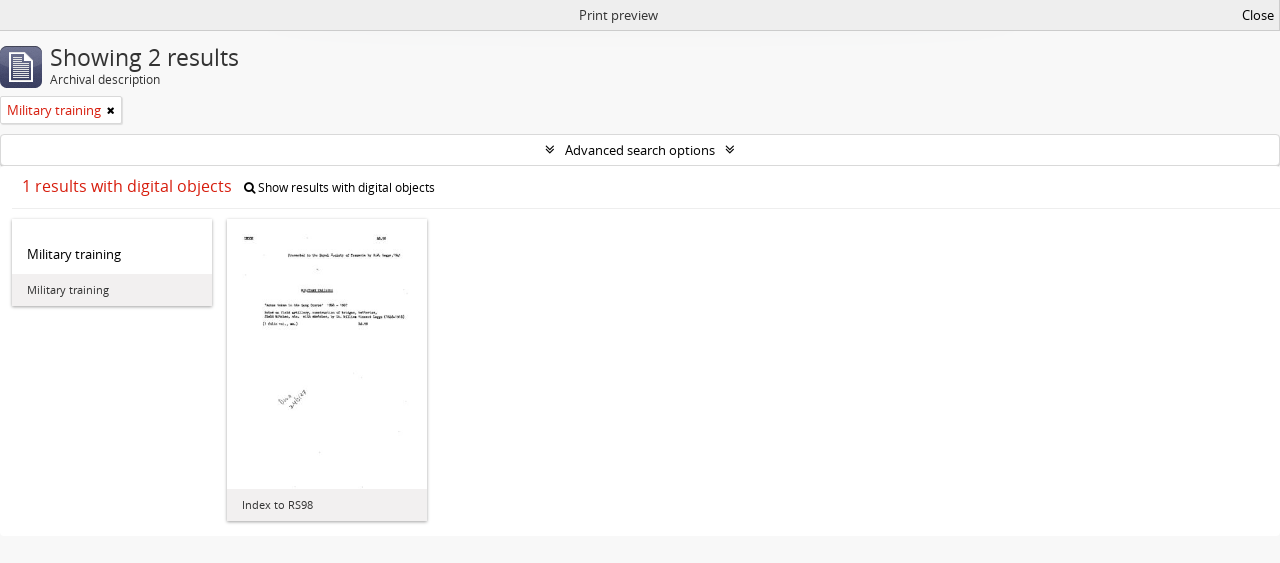

--- FILE ---
content_type: text/css
request_url: https://sparc.utas.edu.au/plugins/grUTasThemePlugin/css/main.css
body_size: 181849
content:
@import "../../arDominionPlugin/vendor/fonts/font-awesome/css/font-awesome.css";@import "../../../vendor/yui/container/assets/skins/sam/container.css";@import "../../../vendor/yui/tabview/assets/skins/sam/tabview.css";@import "../../../vendor/yui/calendar/assets/skins/sam/calendar.css";@import "../../../vendor/yui/button/assets/skins/sam/button.css";@import "../../../vendor/yui/menu/assets/skins/sam/menu.css";@font-face{font-family:'Open Sans Regular';src:url('../../arDominionPlugin/vendor/fonts/open-sans/OpenSans-Regular-webfont.eot');src:url('../../arDominionPlugin/vendor/fonts/open-sans/OpenSans-Regular-webfont.eot?#iefix') format('embedded-opentype'),url('../../arDominionPlugin/vendor/fonts/open-sans/OpenSans-Regular-webfont.woff') format('woff'),url('../../arDominionPlugin/vendor/fonts/open-sans/OpenSans-Regular-webfont.ttf') format('truetype'),url('../../arDominionPlugin/vendor/fonts/open-sans/OpenSans-Regular-webfont.svg#OpenSansRegular') format('svg');font-weight:normal;font-style:normal}@font-face{font-family:'Open Sans Semibold';src:url('../../arDominionPlugin/vendor/fonts/open-sans/OpenSans-Semibold-webfont.eot');src:url('../../arDominionPlugin/vendor/fonts/open-sans/OpenSans-Semibold-webfont.eot?#iefix') format('embedded-opentype'),url('../../arDominionPlugin/vendor/fonts/open-sans/OpenSans-Semibold-webfont.woff') format('woff'),url('../../arDominionPlugin/vendor/fonts/open-sans/OpenSans-Semibold-webfont.ttf') format('truetype'),url('../../arDominionPlugin/vendor/fonts/open-sans/OpenSans-Semibold-webfont.svg#OpenSansSemibold') format('svg');font-weight:normal;font-style:normal}article,aside,details,figcaption,figure,footer,header,hgroup,nav,section{display:block}audio,canvas,video{display:inline-block;*display:inline;*zoom:1}audio:not([controls]){display:none}html{font-size:100%;-webkit-text-size-adjust:100%;-ms-text-size-adjust:100%}a:focus{outline:thin dotted #333;outline:5px auto -webkit-focus-ring-color;outline-offset:-2px}a:hover,a:active{outline:0}sub,sup{position:relative;font-size:75%;line-height:0;vertical-align:baseline}sup{top:-0.5em}sub{bottom:-0.25em}img{max-width:100%;width:auto\9;height:auto;vertical-align:middle;border:0;-ms-interpolation-mode:bicubic}#map_canvas img,.google-maps img{max-width:none}button,input,select,textarea{margin:0;font-size:100%;vertical-align:middle}button,input{*overflow:visible;line-height:normal}button::-moz-focus-inner,input::-moz-focus-inner{padding:0;border:0}button,html input[type="button"],input[type="reset"],input[type="submit"]{-webkit-appearance:button;cursor:pointer}label,select,button,input[type="button"],input[type="reset"],input[type="submit"],input[type="radio"],input[type="checkbox"]{cursor:pointer}input[type="search"]{-webkit-box-sizing:content-box;-moz-box-sizing:content-box;box-sizing:content-box;-webkit-appearance:textfield}input[type="search"]::-webkit-search-decoration,input[type="search"]::-webkit-search-cancel-button{-webkit-appearance:none}textarea{overflow:auto;vertical-align:top}@media print{*{text-shadow:none !important;color:#000 !important;background:transparent !important;box-shadow:none !important}a,a:visited{text-decoration:underline}a[href]:after{content:" (" attr(href) ")"}abbr[title]:after{content:" (" attr(title) ")"}.ir a:after,a[href^="javascript:"]:after,a[href^="#"]:after{content:""}pre,blockquote{border:1px solid #999;page-break-inside:avoid}thead{display:table-header-group}tr,img{page-break-inside:avoid}img{max-width:100% !important}@page{margin:.5cm}p,h2,h3{orphans:3;widows:3}h2,h3{page-break-after:avoid}}.clearfix{*zoom:1}.clearfix:before,.clearfix:after{display:table;content:"";line-height:0}.clearfix:after{clear:both}.hide-text{font:0/0 a;color:transparent;text-shadow:none;background-color:transparent;border:0}.input-block-level{display:block;width:100%;min-height:30px;-webkit-box-sizing:border-box;-moz-box-sizing:border-box;box-sizing:border-box}body{margin:0;font-family:"Open Sans Regular","Helvetica Neue",Helvetica,Arial,sans-serif;font-size:13px;line-height:20px;color:#333;background-color:#f8f8f8}a{color:#08c;text-decoration:none}a:hover,a:focus{color:#005580;text-decoration:underline}.img-rounded{-webkit-border-radius:6px;-moz-border-radius:6px;border-radius:6px}.img-polaroid{padding:4px;background-color:#fff;border:1px solid #ccc;border:1px solid rgba(0,0,0,0.2);-webkit-box-shadow:0 1px 3px rgba(0,0,0,0.1);-moz-box-shadow:0 1px 3px rgba(0,0,0,0.1);box-shadow:0 1px 3px rgba(0,0,0,0.1)}.img-circle{-webkit-border-radius:500px;-moz-border-radius:500px;border-radius:500px}.row{margin-left:-20px;*zoom:1}.row:before,.row:after{display:table;content:"";line-height:0}.row:after{clear:both}[class*="span"]{float:left;min-height:1px;margin-left:20px}.container,.navbar-static-top .container,.navbar-fixed-top .container,.navbar-fixed-bottom .container{width:940px}.span12{width:940px}.span11{width:860px}.span10{width:780px}.span9{width:700px}.span8{width:620px}.span7{width:540px}.span6{width:460px}.span5{width:380px}.span4{width:300px}.span3{width:220px}.span2{width:140px}.span1{width:60px}.offset12{margin-left:980px}.offset11{margin-left:900px}.offset10{margin-left:820px}.offset9{margin-left:740px}.offset8{margin-left:660px}.offset7{margin-left:580px}.offset6{margin-left:500px}.offset5{margin-left:420px}.offset4{margin-left:340px}.offset3{margin-left:260px}.offset2{margin-left:180px}.offset1{margin-left:100px}.row-fluid{width:100%;*zoom:1}.row-fluid:before,.row-fluid:after{display:table;content:"";line-height:0}.row-fluid:after{clear:both}.row-fluid [class*="span"]{display:block;width:100%;min-height:30px;-webkit-box-sizing:border-box;-moz-box-sizing:border-box;box-sizing:border-box;float:left;margin-left:2.12765957%;*margin-left:2.07446809%}.row-fluid [class*="span"]:first-child{margin-left:0}.row-fluid .controls-row [class*="span"]+[class*="span"]{margin-left:2.12765957%}.row-fluid .span12{width:100%;*width:99.94680851%}.row-fluid .span11{width:91.4893617%;*width:91.43617021%}.row-fluid .span10{width:82.9787234%;*width:82.92553191%}.row-fluid .span9{width:74.46808511%;*width:74.41489362%}.row-fluid .span8{width:65.95744681%;*width:65.90425532%}.row-fluid .span7{width:57.44680851%;*width:57.39361702%}.row-fluid .span6{width:48.93617021%;*width:48.88297872%}.row-fluid .span5{width:40.42553191%;*width:40.37234043%}.row-fluid .span4{width:31.91489362%;*width:31.86170213%}.row-fluid .span3{width:23.40425532%;*width:23.35106383%}.row-fluid .span2{width:14.89361702%;*width:14.84042553%}.row-fluid .span1{width:6.38297872%;*width:6.32978723%}.row-fluid .offset12{margin-left:104.25531915%;*margin-left:104.14893617%}.row-fluid .offset12:first-child{margin-left:102.12765957%;*margin-left:102.0212766%}.row-fluid .offset11{margin-left:95.74468085%;*margin-left:95.63829787%}.row-fluid .offset11:first-child{margin-left:93.61702128%;*margin-left:93.5106383%}.row-fluid .offset10{margin-left:87.23404255%;*margin-left:87.12765957%}.row-fluid .offset10:first-child{margin-left:85.10638298%;*margin-left:85%}.row-fluid .offset9{margin-left:78.72340426%;*margin-left:78.61702128%}.row-fluid .offset9:first-child{margin-left:76.59574468%;*margin-left:76.4893617%}.row-fluid .offset8{margin-left:70.21276596%;*margin-left:70.10638298%}.row-fluid .offset8:first-child{margin-left:68.08510638%;*margin-left:67.9787234%}.row-fluid .offset7{margin-left:61.70212766%;*margin-left:61.59574468%}.row-fluid .offset7:first-child{margin-left:59.57446809%;*margin-left:59.46808511%}.row-fluid .offset6{margin-left:53.19148936%;*margin-left:53.08510638%}.row-fluid .offset6:first-child{margin-left:51.06382979%;*margin-left:50.95744681%}.row-fluid .offset5{margin-left:44.68085106%;*margin-left:44.57446809%}.row-fluid .offset5:first-child{margin-left:42.55319149%;*margin-left:42.44680851%}.row-fluid .offset4{margin-left:36.17021277%;*margin-left:36.06382979%}.row-fluid .offset4:first-child{margin-left:34.04255319%;*margin-left:33.93617021%}.row-fluid .offset3{margin-left:27.65957447%;*margin-left:27.55319149%}.row-fluid .offset3:first-child{margin-left:25.53191489%;*margin-left:25.42553191%}.row-fluid .offset2{margin-left:19.14893617%;*margin-left:19.04255319%}.row-fluid .offset2:first-child{margin-left:17.0212766%;*margin-left:16.91489362%}.row-fluid .offset1{margin-left:10.63829787%;*margin-left:10.53191489%}.row-fluid .offset1:first-child{margin-left:8.5106383%;*margin-left:8.40425532%}[class*="span"].hide,.row-fluid [class*="span"].hide{display:none}[class*="span"].pull-right,.row-fluid [class*="span"].pull-right{float:right}.container{margin-right:auto;margin-left:auto;*zoom:1}.container:before,.container:after{display:table;content:"";line-height:0}.container:after{clear:both}.container-fluid{padding-right:20px;padding-left:20px;*zoom:1}.container-fluid:before,.container-fluid:after{display:table;content:"";line-height:0}.container-fluid:after{clear:both}p{margin:0 0 10px}.lead{margin-bottom:20px;font-size:19.5px;font-weight:200;line-height:30px}small{font-size:85%}strong{font-weight:bold}em{font-style:italic}cite{font-style:normal}.muted{color:#999}a.muted:hover,a.muted:focus{color:#808080}.text-warning{color:#c09853}a.text-warning:hover,a.text-warning:focus{color:#a47e3c}.text-error{color:#b94a48}a.text-error:hover,a.text-error:focus{color:#953b39}.text-info{color:#3a87ad}a.text-info:hover,a.text-info:focus{color:#2d6987}.text-success{color:#468847}a.text-success:hover,a.text-success:focus{color:#356635}.text-left{text-align:left}.text-right{text-align:right}.text-center{text-align:center}h1,h2,h3,h4,h5,h6{margin:10px 0;font-family:inherit;font-weight:bold;line-height:20px;color:inherit;text-rendering:optimizelegibility}h1 small,h2 small,h3 small,h4 small,h5 small,h6 small{font-weight:normal;line-height:1;color:#999}h1,h2,h3{line-height:40px}h1{font-size:35.75px}h2{font-size:29.25px}h3{font-size:22.75px}h4{font-size:16.25px}h5{font-size:13px}h6{font-size:11.05px}h1 small{font-size:22.75px}h2 small{font-size:16.25px}h3 small{font-size:13px}h4 small{font-size:13px}.page-header{padding-bottom:9px;margin:20px 0 30px;border-bottom:1px solid #eee}ul,ol{padding:0;margin:0 0 10px 25px}ul ul,ul ol,ol ol,ol ul{margin-bottom:0}li{line-height:20px}ul.unstyled,ol.unstyled{margin-left:0;list-style:none}ul.inline,ol.inline{margin-left:0;list-style:none}ul.inline>li,ol.inline>li{display:inline-block;*display:inline;*zoom:1;padding-left:5px;padding-right:5px}dl{margin-bottom:20px}dt,dd{line-height:20px}dt{font-weight:bold}dd{margin-left:10px}.dl-horizontal{*zoom:1}.dl-horizontal:before,.dl-horizontal:after{display:table;content:"";line-height:0}.dl-horizontal:after{clear:both}.dl-horizontal dt{float:left;width:160px;clear:left;text-align:right;overflow:hidden;text-overflow:ellipsis;white-space:nowrap}.dl-horizontal dd{margin-left:180px}hr{margin:20px 0;border:0;border-top:1px solid #eee;border-bottom:1px solid #fff}abbr[title],abbr[data-original-title]{cursor:help;border-bottom:1px dotted #999}abbr.initialism{font-size:90%;text-transform:uppercase}blockquote{padding:0 0 0 15px;margin:0 0 20px;border-left:5px solid #eee}blockquote p{margin-bottom:0;font-size:16.25px;font-weight:300;line-height:1.25}blockquote small{display:block;line-height:20px;color:#999}blockquote small:before{content:'\2014 \00A0'}blockquote.pull-right{float:right;padding-right:15px;padding-left:0;border-right:5px solid #eee;border-left:0}blockquote.pull-right p,blockquote.pull-right small{text-align:right}blockquote.pull-right small:before{content:''}blockquote.pull-right small:after{content:'\00A0 \2014'}q:before,q:after,blockquote:before,blockquote:after{content:""}address{display:block;margin-bottom:20px;font-style:normal;line-height:20px}code,pre{padding:0 3px 2px;font-family:Monaco,Menlo,Consolas,"Courier New",monospace;font-size:11px;color:#333;-webkit-border-radius:3px;-moz-border-radius:3px;border-radius:3px}code{padding:2px 4px;color:#d14;background-color:#f7f7f9;border:1px solid #e1e1e8;white-space:nowrap}pre{display:block;padding:9.5px;margin:0 0 10px;font-size:12px;line-height:20px;word-break:break-all;word-wrap:break-word;white-space:pre;white-space:pre-wrap;background-color:#f5f5f5;border:1px solid #ccc;border:1px solid rgba(0,0,0,0.15);-webkit-border-radius:4px;-moz-border-radius:4px;border-radius:4px}pre.prettyprint{margin-bottom:20px}pre code{padding:0;color:inherit;white-space:pre;white-space:pre-wrap;background-color:transparent;border:0}.pre-scrollable{max-height:340px;overflow-y:scroll}form{margin:0 0 20px}fieldset{padding:0;margin:0;border:0}legend{display:block;width:100%;padding:0;margin-bottom:20px;font-size:19.5px;line-height:40px;color:#333;border:0;border-bottom:1px solid #e5e5e5}legend small{font-size:15px;color:#999}label,input,button,select,textarea{font-size:13px;font-weight:normal;line-height:20px}input,button,select,textarea{font-family:"Open Sans Regular","Helvetica Neue",Helvetica,Arial,sans-serif}label{display:block;margin-bottom:5px}select,textarea,input[type="text"],input[type="password"],input[type="datetime"],input[type="datetime-local"],input[type="date"],input[type="month"],input[type="time"],input[type="week"],input[type="number"],input[type="email"],input[type="url"],input[type="search"],input[type="tel"],input[type="color"],.uneditable-input{display:inline-block;height:20px;padding:4px 6px;margin-bottom:10px;font-size:13px;line-height:20px;color:#555;-webkit-border-radius:4px;-moz-border-radius:4px;border-radius:4px;vertical-align:middle}input,textarea,.uneditable-input{width:206px}textarea{height:auto}textarea,input[type="text"],input[type="password"],input[type="datetime"],input[type="datetime-local"],input[type="date"],input[type="month"],input[type="time"],input[type="week"],input[type="number"],input[type="email"],input[type="url"],input[type="search"],input[type="tel"],input[type="color"],.uneditable-input{background-color:#fff;border:1px solid #ccc;-webkit-box-shadow:inset 0 1px 1px rgba(0,0,0,0.075);-moz-box-shadow:inset 0 1px 1px rgba(0,0,0,0.075);box-shadow:inset 0 1px 1px rgba(0,0,0,0.075);-webkit-transition:border linear .2s, box-shadow linear .2s;-moz-transition:border linear .2s, box-shadow linear .2s;-o-transition:border linear .2s, box-shadow linear .2s;transition:border linear .2s, box-shadow linear .2s}textarea:focus,input[type="text"]:focus,input[type="password"]:focus,input[type="datetime"]:focus,input[type="datetime-local"]:focus,input[type="date"]:focus,input[type="month"]:focus,input[type="time"]:focus,input[type="week"]:focus,input[type="number"]:focus,input[type="email"]:focus,input[type="url"]:focus,input[type="search"]:focus,input[type="tel"]:focus,input[type="color"]:focus,.uneditable-input:focus{border-color:rgba(82,168,236,0.8);outline:0;outline:thin dotted \9;-webkit-box-shadow:inset 0 1px 1px rgba(0,0,0,.075), 0 0 8px rgba(82,168,236,.6);-moz-box-shadow:inset 0 1px 1px rgba(0,0,0,.075), 0 0 8px rgba(82,168,236,.6);box-shadow:inset 0 1px 1px rgba(0,0,0,.075), 0 0 8px rgba(82,168,236,.6)}input[type="radio"],input[type="checkbox"]{margin:4px 0 0;*margin-top:0;margin-top:1px \9;line-height:normal}input[type="file"],input[type="image"],input[type="submit"],input[type="reset"],input[type="button"],input[type="radio"],input[type="checkbox"]{width:auto}select,input[type="file"]{height:30px;*margin-top:4px;line-height:30px}select{width:220px;border:1px solid #ccc;background-color:#fff}select[multiple],select[size]{height:auto}select:focus,input[type="file"]:focus,input[type="radio"]:focus,input[type="checkbox"]:focus{outline:thin dotted #333;outline:5px auto -webkit-focus-ring-color;outline-offset:-2px}.uneditable-input,.uneditable-textarea{color:#999;background-color:#fcfcfc;border-color:#ccc;-webkit-box-shadow:inset 0 1px 2px rgba(0,0,0,0.025);-moz-box-shadow:inset 0 1px 2px rgba(0,0,0,0.025);box-shadow:inset 0 1px 2px rgba(0,0,0,0.025);cursor:not-allowed}.uneditable-input{overflow:hidden;white-space:nowrap}.uneditable-textarea{width:auto;height:auto}input:-moz-placeholder,textarea:-moz-placeholder{color:#999}input:-ms-input-placeholder,textarea:-ms-input-placeholder{color:#999}input::-webkit-input-placeholder,textarea::-webkit-input-placeholder{color:#999}.radio,.checkbox{min-height:20px;padding-left:20px}.radio input[type="radio"],.checkbox input[type="checkbox"]{float:left;margin-left:-20px}.controls>.radio:first-child,.controls>.checkbox:first-child{padding-top:5px}.radio.inline,.checkbox.inline{display:inline-block;padding-top:5px;margin-bottom:0;vertical-align:middle}.radio.inline+.radio.inline,.checkbox.inline+.checkbox.inline{margin-left:10px}.input-mini{width:60px}.input-small{width:90px}.input-medium{width:150px}.input-large{width:210px}.input-xlarge{width:270px}.input-xxlarge{width:530px}input[class*="span"],select[class*="span"],textarea[class*="span"],.uneditable-input[class*="span"],.row-fluid input[class*="span"],.row-fluid select[class*="span"],.row-fluid textarea[class*="span"],.row-fluid .uneditable-input[class*="span"]{float:none;margin-left:0}.input-append input[class*="span"],.input-append .uneditable-input[class*="span"],.input-prepend input[class*="span"],.input-prepend .uneditable-input[class*="span"],.row-fluid input[class*="span"],.row-fluid select[class*="span"],.row-fluid textarea[class*="span"],.row-fluid .uneditable-input[class*="span"],.row-fluid .input-prepend [class*="span"],.row-fluid .input-append [class*="span"]{display:inline-block}input,textarea,.uneditable-input{margin-left:0}.controls-row [class*="span"]+[class*="span"]{margin-left:20px}input.span12,textarea.span12,.uneditable-input.span12{width:926px}input.span11,textarea.span11,.uneditable-input.span11{width:846px}input.span10,textarea.span10,.uneditable-input.span10{width:766px}input.span9,textarea.span9,.uneditable-input.span9{width:686px}input.span8,textarea.span8,.uneditable-input.span8{width:606px}input.span7,textarea.span7,.uneditable-input.span7{width:526px}input.span6,textarea.span6,.uneditable-input.span6{width:446px}input.span5,textarea.span5,.uneditable-input.span5{width:366px}input.span4,textarea.span4,.uneditable-input.span4{width:286px}input.span3,textarea.span3,.uneditable-input.span3{width:206px}input.span2,textarea.span2,.uneditable-input.span2{width:126px}input.span1,textarea.span1,.uneditable-input.span1{width:46px}.controls-row{*zoom:1}.controls-row:before,.controls-row:after{display:table;content:"";line-height:0}.controls-row:after{clear:both}.controls-row [class*="span"],.row-fluid .controls-row [class*="span"]{float:left}.controls-row .checkbox[class*="span"],.controls-row .radio[class*="span"]{padding-top:5px}input[disabled],select[disabled],textarea[disabled],input[readonly],select[readonly],textarea[readonly]{cursor:not-allowed;background-color:#eee}input[type="radio"][disabled],input[type="checkbox"][disabled],input[type="radio"][readonly],input[type="checkbox"][readonly]{background-color:transparent}.control-group.warning .control-label,.control-group.warning .help-block,.control-group.warning .help-inline{color:#c09853}.control-group.warning .checkbox,.control-group.warning .radio,.control-group.warning input,.control-group.warning select,.control-group.warning textarea{color:#c09853}.control-group.warning input,.control-group.warning select,.control-group.warning textarea{border-color:#c09853;-webkit-box-shadow:inset 0 1px 1px rgba(0,0,0,0.075);-moz-box-shadow:inset 0 1px 1px rgba(0,0,0,0.075);box-shadow:inset 0 1px 1px rgba(0,0,0,0.075)}.control-group.warning input:focus,.control-group.warning select:focus,.control-group.warning textarea:focus{border-color:#a47e3c;-webkit-box-shadow:inset 0 1px 1px rgba(0,0,0,0.075),0 0 6px #dbc59e;-moz-box-shadow:inset 0 1px 1px rgba(0,0,0,0.075),0 0 6px #dbc59e;box-shadow:inset 0 1px 1px rgba(0,0,0,0.075),0 0 6px #dbc59e}.control-group.warning .input-prepend .add-on,.control-group.warning .input-append .add-on{color:#c09853;background-color:#fcf8e3;border-color:#c09853}.control-group.error .control-label,.control-group.error .help-block,.control-group.error .help-inline{color:#b94a48}.control-group.error .checkbox,.control-group.error .radio,.control-group.error input,.control-group.error select,.control-group.error textarea{color:#b94a48}.control-group.error input,.control-group.error select,.control-group.error textarea{border-color:#b94a48;-webkit-box-shadow:inset 0 1px 1px rgba(0,0,0,0.075);-moz-box-shadow:inset 0 1px 1px rgba(0,0,0,0.075);box-shadow:inset 0 1px 1px rgba(0,0,0,0.075)}.control-group.error input:focus,.control-group.error select:focus,.control-group.error textarea:focus{border-color:#953b39;-webkit-box-shadow:inset 0 1px 1px rgba(0,0,0,0.075),0 0 6px #d59392;-moz-box-shadow:inset 0 1px 1px rgba(0,0,0,0.075),0 0 6px #d59392;box-shadow:inset 0 1px 1px rgba(0,0,0,0.075),0 0 6px #d59392}.control-group.error .input-prepend .add-on,.control-group.error .input-append .add-on{color:#b94a48;background-color:#f2dede;border-color:#b94a48}.control-group.success .control-label,.control-group.success .help-block,.control-group.success .help-inline{color:#468847}.control-group.success .checkbox,.control-group.success .radio,.control-group.success input,.control-group.success select,.control-group.success textarea{color:#468847}.control-group.success input,.control-group.success select,.control-group.success textarea{border-color:#468847;-webkit-box-shadow:inset 0 1px 1px rgba(0,0,0,0.075);-moz-box-shadow:inset 0 1px 1px rgba(0,0,0,0.075);box-shadow:inset 0 1px 1px rgba(0,0,0,0.075)}.control-group.success input:focus,.control-group.success select:focus,.control-group.success textarea:focus{border-color:#356635;-webkit-box-shadow:inset 0 1px 1px rgba(0,0,0,0.075),0 0 6px #7aba7b;-moz-box-shadow:inset 0 1px 1px rgba(0,0,0,0.075),0 0 6px #7aba7b;box-shadow:inset 0 1px 1px rgba(0,0,0,0.075),0 0 6px #7aba7b}.control-group.success .input-prepend .add-on,.control-group.success .input-append .add-on{color:#468847;background-color:#dff0d8;border-color:#468847}.control-group.info .control-label,.control-group.info .help-block,.control-group.info .help-inline{color:#3a87ad}.control-group.info .checkbox,.control-group.info .radio,.control-group.info input,.control-group.info select,.control-group.info textarea{color:#3a87ad}.control-group.info input,.control-group.info select,.control-group.info textarea{border-color:#3a87ad;-webkit-box-shadow:inset 0 1px 1px rgba(0,0,0,0.075);-moz-box-shadow:inset 0 1px 1px rgba(0,0,0,0.075);box-shadow:inset 0 1px 1px rgba(0,0,0,0.075)}.control-group.info input:focus,.control-group.info select:focus,.control-group.info textarea:focus{border-color:#2d6987;-webkit-box-shadow:inset 0 1px 1px rgba(0,0,0,0.075),0 0 6px #7ab5d3;-moz-box-shadow:inset 0 1px 1px rgba(0,0,0,0.075),0 0 6px #7ab5d3;box-shadow:inset 0 1px 1px rgba(0,0,0,0.075),0 0 6px #7ab5d3}.control-group.info .input-prepend .add-on,.control-group.info .input-append .add-on{color:#3a87ad;background-color:#d9edf7;border-color:#3a87ad}input:focus:invalid,textarea:focus:invalid,select:focus:invalid{color:#b94a48;border-color:#ee5f5b}input:focus:invalid:focus,textarea:focus:invalid:focus,select:focus:invalid:focus{border-color:#e9322d;-webkit-box-shadow:0 0 6px #f8b9b7;-moz-box-shadow:0 0 6px #f8b9b7;box-shadow:0 0 6px #f8b9b7}.form-actions{padding:19px 20px 20px;margin-top:20px;margin-bottom:20px;background-color:#f5f5f5;border-top:1px solid #e5e5e5;*zoom:1}.form-actions:before,.form-actions:after{display:table;content:"";line-height:0}.form-actions:after{clear:both}.help-block,.help-inline{color:#595959}.help-block{display:block;margin-bottom:10px}.help-inline{display:inline-block;*display:inline;*zoom:1;vertical-align:middle;padding-left:5px}.input-append,.input-prepend{display:inline-block;margin-bottom:10px;vertical-align:middle;font-size:0;white-space:nowrap}.input-append input,.input-prepend input,.input-append select,.input-prepend select,.input-append .uneditable-input,.input-prepend .uneditable-input,.input-append .dropdown-menu,.input-prepend .dropdown-menu,.input-append .popover,.input-prepend .popover{font-size:13px}.input-append input,.input-prepend input,.input-append select,.input-prepend select,.input-append .uneditable-input,.input-prepend .uneditable-input{position:relative;margin-bottom:0;*margin-left:0;vertical-align:top;-webkit-border-radius:0 4px 4px 0;-moz-border-radius:0 4px 4px 0;border-radius:0 4px 4px 0}.input-append input:focus,.input-prepend input:focus,.input-append select:focus,.input-prepend select:focus,.input-append .uneditable-input:focus,.input-prepend .uneditable-input:focus{z-index:2}.input-append .add-on,.input-prepend .add-on{display:inline-block;width:auto;height:20px;min-width:16px;padding:4px 5px;font-size:13px;font-weight:normal;line-height:20px;text-align:center;text-shadow:0 1px 0 #fff;background-color:#eee;border:1px solid #ccc}.input-append .add-on,.input-prepend .add-on,.input-append .btn,.input-prepend .btn,.input-append .btn-group>.dropdown-toggle,.input-prepend .btn-group>.dropdown-toggle{vertical-align:top;-webkit-border-radius:0;-moz-border-radius:0;border-radius:0}.input-append .active,.input-prepend .active{background-color:#a9dba9;border-color:#46a546}.input-prepend .add-on,.input-prepend .btn{margin-right:-1px}.input-prepend .add-on:first-child,.input-prepend .btn:first-child{-webkit-border-radius:4px 0 0 4px;-moz-border-radius:4px 0 0 4px;border-radius:4px 0 0 4px}.input-append input,.input-append select,.input-append .uneditable-input{-webkit-border-radius:4px 0 0 4px;-moz-border-radius:4px 0 0 4px;border-radius:4px 0 0 4px}.input-append input+.btn-group .btn:last-child,.input-append select+.btn-group .btn:last-child,.input-append .uneditable-input+.btn-group .btn:last-child{-webkit-border-radius:0 4px 4px 0;-moz-border-radius:0 4px 4px 0;border-radius:0 4px 4px 0}.input-append .add-on,.input-append .btn,.input-append .btn-group{margin-left:-1px}.input-append .add-on:last-child,.input-append .btn:last-child,.input-append .btn-group:last-child>.dropdown-toggle{-webkit-border-radius:0 4px 4px 0;-moz-border-radius:0 4px 4px 0;border-radius:0 4px 4px 0}.input-prepend.input-append input,.input-prepend.input-append select,.input-prepend.input-append .uneditable-input{-webkit-border-radius:0;-moz-border-radius:0;border-radius:0}.input-prepend.input-append input+.btn-group .btn,.input-prepend.input-append select+.btn-group .btn,.input-prepend.input-append .uneditable-input+.btn-group .btn{-webkit-border-radius:0 4px 4px 0;-moz-border-radius:0 4px 4px 0;border-radius:0 4px 4px 0}.input-prepend.input-append .add-on:first-child,.input-prepend.input-append .btn:first-child{margin-right:-1px;-webkit-border-radius:4px 0 0 4px;-moz-border-radius:4px 0 0 4px;border-radius:4px 0 0 4px}.input-prepend.input-append .add-on:last-child,.input-prepend.input-append .btn:last-child{margin-left:-1px;-webkit-border-radius:0 4px 4px 0;-moz-border-radius:0 4px 4px 0;border-radius:0 4px 4px 0}.input-prepend.input-append .btn-group:first-child{margin-left:0}input.search-query{padding-right:14px;padding-right:4px \9;padding-left:14px;padding-left:4px \9;margin-bottom:0;-webkit-border-radius:15px;-moz-border-radius:15px;border-radius:15px}.form-search .input-append .search-query,.form-search .input-prepend .search-query{-webkit-border-radius:0;-moz-border-radius:0;border-radius:0}.form-search .input-append .search-query{-webkit-border-radius:14px 0 0 14px;-moz-border-radius:14px 0 0 14px;border-radius:14px 0 0 14px}.form-search .input-append .btn{-webkit-border-radius:0 14px 14px 0;-moz-border-radius:0 14px 14px 0;border-radius:0 14px 14px 0}.form-search .input-prepend .search-query{-webkit-border-radius:0 14px 14px 0;-moz-border-radius:0 14px 14px 0;border-radius:0 14px 14px 0}.form-search .input-prepend .btn{-webkit-border-radius:14px 0 0 14px;-moz-border-radius:14px 0 0 14px;border-radius:14px 0 0 14px}.form-search input,.form-inline input,.form-horizontal input,.form-search textarea,.form-inline textarea,.form-horizontal textarea,.form-search select,.form-inline select,.form-horizontal select,.form-search .help-inline,.form-inline .help-inline,.form-horizontal .help-inline,.form-search .uneditable-input,.form-inline .uneditable-input,.form-horizontal .uneditable-input,.form-search .input-prepend,.form-inline .input-prepend,.form-horizontal .input-prepend,.form-search .input-append,.form-inline .input-append,.form-horizontal .input-append{display:inline-block;*display:inline;*zoom:1;margin-bottom:0;vertical-align:middle}.form-search .hide,.form-inline .hide,.form-horizontal .hide{display:none}.form-search label,.form-inline label,.form-search .btn-group,.form-inline .btn-group{display:inline-block}.form-search .input-append,.form-inline .input-append,.form-search .input-prepend,.form-inline .input-prepend{margin-bottom:0}.form-search .radio,.form-search .checkbox,.form-inline .radio,.form-inline .checkbox{padding-left:0;margin-bottom:0;vertical-align:middle}.form-search .radio input[type="radio"],.form-search .checkbox input[type="checkbox"],.form-inline .radio input[type="radio"],.form-inline .checkbox input[type="checkbox"]{float:left;margin-right:3px;margin-left:0}.control-group{margin-bottom:10px}legend+.control-group{margin-top:20px;-webkit-margin-top-collapse:separate}.form-horizontal .control-group{margin-bottom:20px;*zoom:1}.form-horizontal .control-group:before,.form-horizontal .control-group:after{display:table;content:"";line-height:0}.form-horizontal .control-group:after{clear:both}.form-horizontal .control-label{float:left;width:160px;padding-top:5px;text-align:right}.form-horizontal .controls{*display:inline-block;*padding-left:20px;margin-left:180px;*margin-left:0}.form-horizontal .controls:first-child{*padding-left:180px}.form-horizontal .help-block{margin-bottom:0}.form-horizontal input+.help-block,.form-horizontal select+.help-block,.form-horizontal textarea+.help-block,.form-horizontal .uneditable-input+.help-block,.form-horizontal .input-prepend+.help-block,.form-horizontal .input-append+.help-block{margin-top:10px}.form-horizontal .form-actions{padding-left:180px}table{max-width:100%;background-color:transparent;border-collapse:collapse;border-spacing:0}.table{width:100%;margin-bottom:20px}.table th,.table td{padding:8px;line-height:20px;text-align:left;vertical-align:top;border-top:1px solid #ddd}.table th{font-weight:bold}.table thead th{vertical-align:bottom}.table caption+thead tr:first-child th,.table caption+thead tr:first-child td,.table colgroup+thead tr:first-child th,.table colgroup+thead tr:first-child td,.table thead:first-child tr:first-child th,.table thead:first-child tr:first-child td{border-top:0}.table tbody+tbody{border-top:2px solid #ddd}.table .table{background-color:#f8f8f8}.table-condensed th,.table-condensed td{padding:4px 5px}.table-bordered{border:1px solid #ddd;border-collapse:separate;*border-collapse:collapse;border-left:0;-webkit-border-radius:4px;-moz-border-radius:4px;border-radius:4px}.table-bordered th,.table-bordered td{border-left:1px solid #ddd}.table-bordered caption+thead tr:first-child th,.table-bordered caption+tbody tr:first-child th,.table-bordered caption+tbody tr:first-child td,.table-bordered colgroup+thead tr:first-child th,.table-bordered colgroup+tbody tr:first-child th,.table-bordered colgroup+tbody tr:first-child td,.table-bordered thead:first-child tr:first-child th,.table-bordered tbody:first-child tr:first-child th,.table-bordered tbody:first-child tr:first-child td{border-top:0}.table-bordered thead:first-child tr:first-child>th:first-child,.table-bordered tbody:first-child tr:first-child>td:first-child,.table-bordered tbody:first-child tr:first-child>th:first-child{-webkit-border-top-left-radius:4px;-moz-border-radius-topleft:4px;border-top-left-radius:4px}.table-bordered thead:first-child tr:first-child>th:last-child,.table-bordered tbody:first-child tr:first-child>td:last-child,.table-bordered tbody:first-child tr:first-child>th:last-child{-webkit-border-top-right-radius:4px;-moz-border-radius-topright:4px;border-top-right-radius:4px}.table-bordered thead:last-child tr:last-child>th:first-child,.table-bordered tbody:last-child tr:last-child>td:first-child,.table-bordered tbody:last-child tr:last-child>th:first-child,.table-bordered tfoot:last-child tr:last-child>td:first-child,.table-bordered tfoot:last-child tr:last-child>th:first-child{-webkit-border-bottom-left-radius:4px;-moz-border-radius-bottomleft:4px;border-bottom-left-radius:4px}.table-bordered thead:last-child tr:last-child>th:last-child,.table-bordered tbody:last-child tr:last-child>td:last-child,.table-bordered tbody:last-child tr:last-child>th:last-child,.table-bordered tfoot:last-child tr:last-child>td:last-child,.table-bordered tfoot:last-child tr:last-child>th:last-child{-webkit-border-bottom-right-radius:4px;-moz-border-radius-bottomright:4px;border-bottom-right-radius:4px}.table-bordered tfoot+tbody:last-child tr:last-child td:first-child{-webkit-border-bottom-left-radius:0;-moz-border-radius-bottomleft:0;border-bottom-left-radius:0}.table-bordered tfoot+tbody:last-child tr:last-child td:last-child{-webkit-border-bottom-right-radius:0;-moz-border-radius-bottomright:0;border-bottom-right-radius:0}.table-bordered caption+thead tr:first-child th:first-child,.table-bordered caption+tbody tr:first-child td:first-child,.table-bordered colgroup+thead tr:first-child th:first-child,.table-bordered colgroup+tbody tr:first-child td:first-child{-webkit-border-top-left-radius:4px;-moz-border-radius-topleft:4px;border-top-left-radius:4px}.table-bordered caption+thead tr:first-child th:last-child,.table-bordered caption+tbody tr:first-child td:last-child,.table-bordered colgroup+thead tr:first-child th:last-child,.table-bordered colgroup+tbody tr:first-child td:last-child{-webkit-border-top-right-radius:4px;-moz-border-radius-topright:4px;border-top-right-radius:4px}.table-striped tbody>tr:nth-child(odd)>td,.table-striped tbody>tr:nth-child(odd)>th{background-color:#f9f9f9}.table-hover tbody tr:hover>td,.table-hover tbody tr:hover>th{background-color:#f5f5f5}table td[class*="span"],table th[class*="span"],.row-fluid table td[class*="span"],.row-fluid table th[class*="span"]{display:table-cell;float:none;margin-left:0}.table td.span1,.table th.span1{float:none;width:44px;margin-left:0}.table td.span2,.table th.span2{float:none;width:124px;margin-left:0}.table td.span3,.table th.span3{float:none;width:204px;margin-left:0}.table td.span4,.table th.span4{float:none;width:284px;margin-left:0}.table td.span5,.table th.span5{float:none;width:364px;margin-left:0}.table td.span6,.table th.span6{float:none;width:444px;margin-left:0}.table td.span7,.table th.span7{float:none;width:524px;margin-left:0}.table td.span8,.table th.span8{float:none;width:604px;margin-left:0}.table td.span9,.table th.span9{float:none;width:684px;margin-left:0}.table td.span10,.table th.span10{float:none;width:764px;margin-left:0}.table td.span11,.table th.span11{float:none;width:844px;margin-left:0}.table td.span12,.table th.span12{float:none;width:924px;margin-left:0}.table tbody tr.success>td{background-color:#dff0d8}.table tbody tr.error>td{background-color:#f2dede}.table tbody tr.warning>td{background-color:#fcf8e3}.table tbody tr.info>td{background-color:#d9edf7}.table-hover tbody tr.success:hover>td{background-color:#d0e9c6}.table-hover tbody tr.error:hover>td{background-color:#ebcccc}.table-hover tbody tr.warning:hover>td{background-color:#faf2cc}.table-hover tbody tr.info:hover>td{background-color:#c4e3f3}.dropup,.dropdown{position:relative}.dropdown-toggle{*margin-bottom:-3px}.dropdown-toggle:active,.open .dropdown-toggle{outline:0}.caret{display:inline-block;width:0;height:0;vertical-align:top;border-top:4px solid #000;border-right:4px solid transparent;border-left:4px solid transparent;content:""}.dropdown .caret{margin-top:8px;margin-left:2px}.dropdown-menu{position:absolute;top:100%;left:0;z-index:1000;display:none;float:left;min-width:160px;padding:5px 0;margin:2px 0 0;list-style:none;background-color:#fff;border:1px solid #ccc;border:1px solid rgba(0,0,0,0.2);*border-right-width:2px;*border-bottom-width:2px;-webkit-border-radius:6px;-moz-border-radius:6px;border-radius:6px;-webkit-box-shadow:0 5px 10px rgba(0,0,0,0.2);-moz-box-shadow:0 5px 10px rgba(0,0,0,0.2);box-shadow:0 5px 10px rgba(0,0,0,0.2);-webkit-background-clip:padding-box;-moz-background-clip:padding;background-clip:padding-box}.dropdown-menu.pull-right{right:0;left:auto}.dropdown-menu .divider{*width:100%;height:1px;margin:9px 1px;*margin:-5px 0 5px;overflow:hidden;background-color:#e5e5e5;border-bottom:1px solid #fff}.dropdown-menu>li>a{display:block;padding:3px 20px;clear:both;font-weight:normal;line-height:20px;color:#333;white-space:nowrap}.dropdown-menu>li>a:hover,.dropdown-menu>li>a:focus,.dropdown-submenu:hover>a,.dropdown-submenu:focus>a{text-decoration:none;color:#fff;background-color:#0081c2;background-image:-moz-linear-gradient(top, #08c, #0077b3);background-image:-webkit-gradient(linear, 0 0, 0 100%, from(#08c), to(#0077b3));background-image:-webkit-linear-gradient(top, #08c, #0077b3);background-image:-o-linear-gradient(top, #08c, #0077b3);background-image:linear-gradient(to bottom, #08c, #0077b3);background-repeat:repeat-x;filter:progid:DXImageTransform.Microsoft.gradient(startColorstr='#ff0088cc', endColorstr='#ff0077b3', GradientType=0)}.dropdown-menu>.active>a,.dropdown-menu>.active>a:hover,.dropdown-menu>.active>a:focus{color:#fff;text-decoration:none;outline:0;background-color:#0081c2;background-image:-moz-linear-gradient(top, #08c, #0077b3);background-image:-webkit-gradient(linear, 0 0, 0 100%, from(#08c), to(#0077b3));background-image:-webkit-linear-gradient(top, #08c, #0077b3);background-image:-o-linear-gradient(top, #08c, #0077b3);background-image:linear-gradient(to bottom, #08c, #0077b3);background-repeat:repeat-x;filter:progid:DXImageTransform.Microsoft.gradient(startColorstr='#ff0088cc', endColorstr='#ff0077b3', GradientType=0)}.dropdown-menu>.disabled>a,.dropdown-menu>.disabled>a:hover,.dropdown-menu>.disabled>a:focus{color:#999}.dropdown-menu>.disabled>a:hover,.dropdown-menu>.disabled>a:focus{text-decoration:none;background-color:transparent;background-image:none;filter:progid:DXImageTransform.Microsoft.gradient(enabled = false);cursor:default}.open{*z-index:1000}.open>.dropdown-menu{display:block}.dropdown-backdrop{position:fixed;left:0;right:0;bottom:0;top:0;z-index:990}.pull-right>.dropdown-menu{right:0;left:auto}.dropup .caret,.navbar-fixed-bottom .dropdown .caret{border-top:0;border-bottom:4px solid #000;content:""}.dropup .dropdown-menu,.navbar-fixed-bottom .dropdown .dropdown-menu{top:auto;bottom:100%;margin-bottom:1px}.dropdown-submenu{position:relative}.dropdown-submenu>.dropdown-menu{top:0;left:100%;margin-top:-6px;margin-left:-1px;-webkit-border-radius:0 6px 6px 6px;-moz-border-radius:0 6px 6px 6px;border-radius:0 6px 6px 6px}.dropdown-submenu:hover>.dropdown-menu{display:block}.dropup .dropdown-submenu>.dropdown-menu{top:auto;bottom:0;margin-top:0;margin-bottom:-2px;-webkit-border-radius:5px 5px 5px 0;-moz-border-radius:5px 5px 5px 0;border-radius:5px 5px 5px 0}.dropdown-submenu>a:after{display:block;content:" ";float:right;width:0;height:0;border-color:transparent;border-style:solid;border-width:5px 0 5px 5px;border-left-color:#ccc;margin-top:5px;margin-right:-10px}.dropdown-submenu:hover>a:after{border-left-color:#fff}.dropdown-submenu.pull-left{float:none}.dropdown-submenu.pull-left>.dropdown-menu{left:-100%;margin-left:10px;-webkit-border-radius:6px 0 6px 6px;-moz-border-radius:6px 0 6px 6px;border-radius:6px 0 6px 6px}.dropdown .dropdown-menu .nav-header{padding-left:20px;padding-right:20px}.typeahead{z-index:1051;margin-top:2px;-webkit-border-radius:4px;-moz-border-radius:4px;border-radius:4px}.well{min-height:20px;padding:19px;margin-bottom:20px;background-color:#f5f5f5;border:1px solid #e3e3e3;-webkit-border-radius:4px;-moz-border-radius:4px;border-radius:4px;-webkit-box-shadow:inset 0 1px 1px rgba(0,0,0,0.05);-moz-box-shadow:inset 0 1px 1px rgba(0,0,0,0.05);box-shadow:inset 0 1px 1px rgba(0,0,0,0.05)}.well blockquote{border-color:#ddd;border-color:rgba(0,0,0,0.15)}.well-large{padding:24px;-webkit-border-radius:6px;-moz-border-radius:6px;border-radius:6px}.well-small{padding:9px;-webkit-border-radius:3px;-moz-border-radius:3px;border-radius:3px}.fade{opacity:0;-webkit-transition:opacity .15s linear;-moz-transition:opacity .15s linear;-o-transition:opacity .15s linear;transition:opacity .15s linear}.fade.in{opacity:1}.collapse{position:relative;height:0;overflow:hidden;-webkit-transition:height .35s ease;-moz-transition:height .35s ease;-o-transition:height .35s ease;transition:height .35s ease}.collapse.in{height:auto}.close{float:right;font-size:20px;font-weight:bold;line-height:20px;color:#000;text-shadow:0 1px 0 #fff;opacity:.2;filter:alpha(opacity=20)}.close:hover,.close:focus{color:#000;text-decoration:none;cursor:pointer;opacity:.4;filter:alpha(opacity=40)}button.close{padding:0;cursor:pointer;background:transparent;border:0;-webkit-appearance:none}.btn{display:inline-block;*display:inline;*zoom:1;padding:4px 12px;margin-bottom:0;font-size:13px;line-height:20px;text-align:center;vertical-align:middle;cursor:pointer;color:#333;text-shadow:0 1px 1px rgba(255,255,255,0.75);background-color:#f5f5f5;background-image:-moz-linear-gradient(top, #fff, #e6e6e6);background-image:-webkit-gradient(linear, 0 0, 0 100%, from(#fff), to(#e6e6e6));background-image:-webkit-linear-gradient(top, #fff, #e6e6e6);background-image:-o-linear-gradient(top, #fff, #e6e6e6);background-image:linear-gradient(to bottom, #fff, #e6e6e6);background-repeat:repeat-x;filter:progid:DXImageTransform.Microsoft.gradient(startColorstr='#ffffffff', endColorstr='#ffe6e6e6', GradientType=0);border-color:#e6e6e6 #e6e6e6 #bfbfbf;border-color:rgba(0,0,0,0.1) rgba(0,0,0,0.1) rgba(0,0,0,0.25);*background-color:#e6e6e6;filter:progid:DXImageTransform.Microsoft.gradient(enabled = false);border:1px solid #bbb;*border:0;border-bottom-color:#a2a2a2;-webkit-border-radius:4px;-moz-border-radius:4px;border-radius:4px;*margin-left:.3em;-webkit-box-shadow:inset 0 1px 0 rgba(255,255,255,.2), 0 1px 2px rgba(0,0,0,.05);-moz-box-shadow:inset 0 1px 0 rgba(255,255,255,.2), 0 1px 2px rgba(0,0,0,.05);box-shadow:inset 0 1px 0 rgba(255,255,255,.2), 0 1px 2px rgba(0,0,0,.05)}.btn:hover,.btn:focus,.btn:active,.btn.active,.btn.disabled,.btn[disabled]{color:#333;background-color:#e6e6e6;*background-color:#d9d9d9}.btn:active,.btn.active{background-color:#ccc \9}.btn:first-child{*margin-left:0}.btn:hover,.btn:focus{color:#333;text-decoration:none;background-position:0 -15px;-webkit-transition:background-position .1s linear;-moz-transition:background-position .1s linear;-o-transition:background-position .1s linear;transition:background-position .1s linear}.btn:focus{outline:thin dotted #333;outline:5px auto -webkit-focus-ring-color;outline-offset:-2px}.btn.active,.btn:active{background-image:none;outline:0;-webkit-box-shadow:inset 0 2px 4px rgba(0,0,0,.15), 0 1px 2px rgba(0,0,0,.05);-moz-box-shadow:inset 0 2px 4px rgba(0,0,0,.15), 0 1px 2px rgba(0,0,0,.05);box-shadow:inset 0 2px 4px rgba(0,0,0,.15), 0 1px 2px rgba(0,0,0,.05)}.btn.disabled,.btn[disabled]{cursor:default;background-image:none;opacity:.65;filter:alpha(opacity=65);-webkit-box-shadow:none;-moz-box-shadow:none;box-shadow:none}.btn-large{padding:11px 19px;font-size:16.25px;-webkit-border-radius:6px;-moz-border-radius:6px;border-radius:6px}.btn-large [class^="icon-"],.btn-large [class*=" icon-"]{margin-top:4px}.btn-small{padding:2px 10px;font-size:11.05px;-webkit-border-radius:3px;-moz-border-radius:3px;border-radius:3px}.btn-small [class^="icon-"],.btn-small [class*=" icon-"]{margin-top:0}.btn-mini [class^="icon-"],.btn-mini [class*=" icon-"]{margin-top:-1px}.btn-mini{padding:0 6px;font-size:9.75px;-webkit-border-radius:3px;-moz-border-radius:3px;border-radius:3px}.btn-block{display:block;width:100%;padding-left:0;padding-right:0;-webkit-box-sizing:border-box;-moz-box-sizing:border-box;box-sizing:border-box}.btn-block+.btn-block{margin-top:5px}input[type="submit"].btn-block,input[type="reset"].btn-block,input[type="button"].btn-block{width:100%}.btn-primary.active,.btn-warning.active,.btn-danger.active,.btn-success.active,.btn-info.active,.btn-inverse.active{color:rgba(255,255,255,0.75)}.btn-primary{color:#fff;text-shadow:0 -1px 0 rgba(0,0,0,0.25);background-color:#006dcc;background-image:-moz-linear-gradient(top, #08c, #04c);background-image:-webkit-gradient(linear, 0 0, 0 100%, from(#08c), to(#04c));background-image:-webkit-linear-gradient(top, #08c, #04c);background-image:-o-linear-gradient(top, #08c, #04c);background-image:linear-gradient(to bottom, #08c, #04c);background-repeat:repeat-x;filter:progid:DXImageTransform.Microsoft.gradient(startColorstr='#ff0088cc', endColorstr='#ff0044cc', GradientType=0);border-color:#04c #04c #002a80;border-color:rgba(0,0,0,0.1) rgba(0,0,0,0.1) rgba(0,0,0,0.25);*background-color:#04c;filter:progid:DXImageTransform.Microsoft.gradient(enabled = false)}.btn-primary:hover,.btn-primary:focus,.btn-primary:active,.btn-primary.active,.btn-primary.disabled,.btn-primary[disabled]{color:#fff;background-color:#04c;*background-color:#003bb3}.btn-primary:active,.btn-primary.active{background-color:#039 \9}.btn-warning{color:#fff;text-shadow:0 -1px 0 rgba(0,0,0,0.25);background-color:#e8392a;background-image:-moz-linear-gradient(top, #f34c3d, #d71d0d);background-image:-webkit-gradient(linear, 0 0, 0 100%, from(#f34c3d), to(#d71d0d));background-image:-webkit-linear-gradient(top, #f34c3d, #d71d0d);background-image:-o-linear-gradient(top, #f34c3d, #d71d0d);background-image:linear-gradient(to bottom, #f34c3d, #d71d0d);background-repeat:repeat-x;filter:progid:DXImageTransform.Microsoft.gradient(startColorstr='#fff34c3d', endColorstr='#ffd71d0d', GradientType=0);border-color:#d71d0d #d71d0d #8f1309;border-color:rgba(0,0,0,0.1) rgba(0,0,0,0.1) rgba(0,0,0,0.25);*background-color:#d71d0d;filter:progid:DXImageTransform.Microsoft.gradient(enabled = false)}.btn-warning:hover,.btn-warning:focus,.btn-warning:active,.btn-warning.active,.btn-warning.disabled,.btn-warning[disabled]{color:#fff;background-color:#d71d0d;*background-color:#bf1a0c}.btn-warning:active,.btn-warning.active{background-color:#a7170a \9}.btn-danger{color:#fff;text-shadow:0 -1px 0 rgba(0,0,0,0.25);background-color:#da4f49;background-image:-moz-linear-gradient(top, #ee5f5b, #bd362f);background-image:-webkit-gradient(linear, 0 0, 0 100%, from(#ee5f5b), to(#bd362f));background-image:-webkit-linear-gradient(top, #ee5f5b, #bd362f);background-image:-o-linear-gradient(top, #ee5f5b, #bd362f);background-image:linear-gradient(to bottom, #ee5f5b, #bd362f);background-repeat:repeat-x;filter:progid:DXImageTransform.Microsoft.gradient(startColorstr='#ffee5f5b', endColorstr='#ffbd362f', GradientType=0);border-color:#bd362f #bd362f #802420;border-color:rgba(0,0,0,0.1) rgba(0,0,0,0.1) rgba(0,0,0,0.25);*background-color:#bd362f;filter:progid:DXImageTransform.Microsoft.gradient(enabled = false)}.btn-danger:hover,.btn-danger:focus,.btn-danger:active,.btn-danger.active,.btn-danger.disabled,.btn-danger[disabled]{color:#fff;background-color:#bd362f;*background-color:#a9302a}.btn-danger:active,.btn-danger.active{background-color:#942a25 \9}.btn-success{color:#fff;text-shadow:0 -1px 0 rgba(0,0,0,0.25);background-color:#5bb75b;background-image:-moz-linear-gradient(top, #62c462, #51a351);background-image:-webkit-gradient(linear, 0 0, 0 100%, from(#62c462), to(#51a351));background-image:-webkit-linear-gradient(top, #62c462, #51a351);background-image:-o-linear-gradient(top, #62c462, #51a351);background-image:linear-gradient(to bottom, #62c462, #51a351);background-repeat:repeat-x;filter:progid:DXImageTransform.Microsoft.gradient(startColorstr='#ff62c462', endColorstr='#ff51a351', GradientType=0);border-color:#51a351 #51a351 #387038;border-color:rgba(0,0,0,0.1) rgba(0,0,0,0.1) rgba(0,0,0,0.25);*background-color:#51a351;filter:progid:DXImageTransform.Microsoft.gradient(enabled = false)}.btn-success:hover,.btn-success:focus,.btn-success:active,.btn-success.active,.btn-success.disabled,.btn-success[disabled]{color:#fff;background-color:#51a351;*background-color:#499249}.btn-success:active,.btn-success.active{background-color:#408140 \9}.btn-info{color:#fff;text-shadow:0 -1px 0 rgba(0,0,0,0.25);background-color:#49afcd;background-image:-moz-linear-gradient(top, #5bc0de, #2f96b4);background-image:-webkit-gradient(linear, 0 0, 0 100%, from(#5bc0de), to(#2f96b4));background-image:-webkit-linear-gradient(top, #5bc0de, #2f96b4);background-image:-o-linear-gradient(top, #5bc0de, #2f96b4);background-image:linear-gradient(to bottom, #5bc0de, #2f96b4);background-repeat:repeat-x;filter:progid:DXImageTransform.Microsoft.gradient(startColorstr='#ff5bc0de', endColorstr='#ff2f96b4', GradientType=0);border-color:#2f96b4 #2f96b4 #1f6377;border-color:rgba(0,0,0,0.1) rgba(0,0,0,0.1) rgba(0,0,0,0.25);*background-color:#2f96b4;filter:progid:DXImageTransform.Microsoft.gradient(enabled = false)}.btn-info:hover,.btn-info:focus,.btn-info:active,.btn-info.active,.btn-info.disabled,.btn-info[disabled]{color:#fff;background-color:#2f96b4;*background-color:#2a85a0}.btn-info:active,.btn-info.active{background-color:#24748c \9}.btn-inverse{color:#fff;text-shadow:0 -1px 0 rgba(0,0,0,0.25);background-color:#363636;background-image:-moz-linear-gradient(top, #444, #222);background-image:-webkit-gradient(linear, 0 0, 0 100%, from(#444), to(#222));background-image:-webkit-linear-gradient(top, #444, #222);background-image:-o-linear-gradient(top, #444, #222);background-image:linear-gradient(to bottom, #444, #222);background-repeat:repeat-x;filter:progid:DXImageTransform.Microsoft.gradient(startColorstr='#ff444444', endColorstr='#ff222222', GradientType=0);border-color:#222 #222 #000;border-color:rgba(0,0,0,0.1) rgba(0,0,0,0.1) rgba(0,0,0,0.25);*background-color:#222;filter:progid:DXImageTransform.Microsoft.gradient(enabled = false)}.btn-inverse:hover,.btn-inverse:focus,.btn-inverse:active,.btn-inverse.active,.btn-inverse.disabled,.btn-inverse[disabled]{color:#fff;background-color:#222;*background-color:#151515}.btn-inverse:active,.btn-inverse.active{background-color:#080808 \9}button.btn,input[type="submit"].btn{*padding-top:3px;*padding-bottom:3px}button.btn::-moz-focus-inner,input[type="submit"].btn::-moz-focus-inner{padding:0;border:0}button.btn.btn-large,input[type="submit"].btn.btn-large{*padding-top:7px;*padding-bottom:7px}button.btn.btn-small,input[type="submit"].btn.btn-small{*padding-top:3px;*padding-bottom:3px}button.btn.btn-mini,input[type="submit"].btn.btn-mini{*padding-top:1px;*padding-bottom:1px}.btn-link,.btn-link:active,.btn-link[disabled]{background-color:transparent;background-image:none;-webkit-box-shadow:none;-moz-box-shadow:none;box-shadow:none}.btn-link{border-color:transparent;cursor:pointer;color:#08c;-webkit-border-radius:0;-moz-border-radius:0;border-radius:0}.btn-link:hover,.btn-link:focus{color:#005580;text-decoration:underline;background-color:transparent}.btn-link[disabled]:hover,.btn-link[disabled]:focus{color:#333;text-decoration:none}.btn-group{position:relative;display:inline-block;*display:inline;*zoom:1;font-size:0;vertical-align:middle;white-space:nowrap;*margin-left:.3em}.btn-group:first-child{*margin-left:0}.btn-group+.btn-group{margin-left:5px}.btn-toolbar{font-size:0;margin-top:10px;margin-bottom:10px}.btn-toolbar>.btn+.btn,.btn-toolbar>.btn-group+.btn,.btn-toolbar>.btn+.btn-group{margin-left:5px}.btn-group>.btn{position:relative;-webkit-border-radius:0;-moz-border-radius:0;border-radius:0}.btn-group>.btn+.btn{margin-left:-1px}.btn-group>.btn,.btn-group>.dropdown-menu,.btn-group>.popover{font-size:13px}.btn-group>.btn-mini{font-size:9.75px}.btn-group>.btn-small{font-size:11.05px}.btn-group>.btn-large{font-size:16.25px}.btn-group>.btn:first-child{margin-left:0;-webkit-border-top-left-radius:4px;-moz-border-radius-topleft:4px;border-top-left-radius:4px;-webkit-border-bottom-left-radius:4px;-moz-border-radius-bottomleft:4px;border-bottom-left-radius:4px}.btn-group>.btn:last-child,.btn-group>.dropdown-toggle{-webkit-border-top-right-radius:4px;-moz-border-radius-topright:4px;border-top-right-radius:4px;-webkit-border-bottom-right-radius:4px;-moz-border-radius-bottomright:4px;border-bottom-right-radius:4px}.btn-group>.btn.large:first-child{margin-left:0;-webkit-border-top-left-radius:6px;-moz-border-radius-topleft:6px;border-top-left-radius:6px;-webkit-border-bottom-left-radius:6px;-moz-border-radius-bottomleft:6px;border-bottom-left-radius:6px}.btn-group>.btn.large:last-child,.btn-group>.large.dropdown-toggle{-webkit-border-top-right-radius:6px;-moz-border-radius-topright:6px;border-top-right-radius:6px;-webkit-border-bottom-right-radius:6px;-moz-border-radius-bottomright:6px;border-bottom-right-radius:6px}.btn-group>.btn:hover,.btn-group>.btn:focus,.btn-group>.btn:active,.btn-group>.btn.active{z-index:2}.btn-group .dropdown-toggle:active,.btn-group.open .dropdown-toggle{outline:0}.btn-group>.btn+.dropdown-toggle{padding-left:8px;padding-right:8px;-webkit-box-shadow:inset 1px 0 0 rgba(255,255,255,.125), inset 0 1px 0 rgba(255,255,255,.2), 0 1px 2px rgba(0,0,0,.05);-moz-box-shadow:inset 1px 0 0 rgba(255,255,255,.125), inset 0 1px 0 rgba(255,255,255,.2), 0 1px 2px rgba(0,0,0,.05);box-shadow:inset 1px 0 0 rgba(255,255,255,.125), inset 0 1px 0 rgba(255,255,255,.2), 0 1px 2px rgba(0,0,0,.05);*padding-top:5px;*padding-bottom:5px}.btn-group>.btn-mini+.dropdown-toggle{padding-left:5px;padding-right:5px;*padding-top:2px;*padding-bottom:2px}.btn-group>.btn-small+.dropdown-toggle{*padding-top:5px;*padding-bottom:4px}.btn-group>.btn-large+.dropdown-toggle{padding-left:12px;padding-right:12px;*padding-top:7px;*padding-bottom:7px}.btn-group.open .dropdown-toggle{background-image:none;-webkit-box-shadow:inset 0 2px 4px rgba(0,0,0,.15), 0 1px 2px rgba(0,0,0,.05);-moz-box-shadow:inset 0 2px 4px rgba(0,0,0,.15), 0 1px 2px rgba(0,0,0,.05);box-shadow:inset 0 2px 4px rgba(0,0,0,.15), 0 1px 2px rgba(0,0,0,.05)}.btn-group.open .btn.dropdown-toggle{background-color:#e6e6e6}.btn-group.open .btn-primary.dropdown-toggle{background-color:#04c}.btn-group.open .btn-warning.dropdown-toggle{background-color:#d71d0d}.btn-group.open .btn-danger.dropdown-toggle{background-color:#bd362f}.btn-group.open .btn-success.dropdown-toggle{background-color:#51a351}.btn-group.open .btn-info.dropdown-toggle{background-color:#2f96b4}.btn-group.open .btn-inverse.dropdown-toggle{background-color:#222}.btn .caret{margin-top:8px;margin-left:0}.btn-large .caret{margin-top:6px}.btn-large .caret{border-left-width:5px;border-right-width:5px;border-top-width:5px}.btn-mini .caret,.btn-small .caret{margin-top:8px}.dropup .btn-large .caret{border-bottom-width:5px}.btn-primary .caret,.btn-warning .caret,.btn-danger .caret,.btn-info .caret,.btn-success .caret,.btn-inverse .caret{border-top-color:#fff;border-bottom-color:#fff}.btn-group-vertical{display:inline-block;*display:inline;*zoom:1}.btn-group-vertical>.btn{display:block;float:none;max-width:100%;-webkit-border-radius:0;-moz-border-radius:0;border-radius:0}.btn-group-vertical>.btn+.btn{margin-left:0;margin-top:-1px}.btn-group-vertical>.btn:first-child{-webkit-border-radius:4px 4px 0 0;-moz-border-radius:4px 4px 0 0;border-radius:4px 4px 0 0}.btn-group-vertical>.btn:last-child{-webkit-border-radius:0 0 4px 4px;-moz-border-radius:0 0 4px 4px;border-radius:0 0 4px 4px}.btn-group-vertical>.btn-large:first-child{-webkit-border-radius:6px 6px 0 0;-moz-border-radius:6px 6px 0 0;border-radius:6px 6px 0 0}.btn-group-vertical>.btn-large:last-child{-webkit-border-radius:0 0 6px 6px;-moz-border-radius:0 0 6px 6px;border-radius:0 0 6px 6px}.alert{padding:8px 35px 8px 14px;margin-bottom:20px;text-shadow:0 1px 0 rgba(255,255,255,0.5);background-color:#fcf8e3;border:1px solid #fbeed5;-webkit-border-radius:4px;-moz-border-radius:4px;border-radius:4px}.alert,.alert h4{color:#c09853}.alert h4{margin:0}.alert .close{position:relative;top:-2px;right:-21px;line-height:20px}.alert-success{background-color:#dff0d8;border-color:#d6e9c6;color:#468847}.alert-success h4{color:#468847}.alert-danger,.alert-error{background-color:#f2dede;border-color:#eed3d7;color:#b94a48}.alert-danger h4,.alert-error h4{color:#b94a48}.alert-info{background-color:#d9edf7;border-color:#bce8f1;color:#3a87ad}.alert-info h4{color:#3a87ad}.alert-block{padding-top:14px;padding-bottom:14px}.alert-block>p,.alert-block>ul{margin-bottom:0}.alert-block p+p{margin-top:5px}.nav{margin-left:0;margin-bottom:20px;list-style:none}.nav>li>a{display:block}.nav>li>a:hover,.nav>li>a:focus{text-decoration:none;background-color:#eee}.nav>li>a>img{max-width:none}.nav>.pull-right{float:right}.nav-header{display:block;padding:3px 15px;font-size:11px;font-weight:bold;line-height:20px;color:#999;text-shadow:0 1px 0 rgba(255,255,255,0.5);text-transform:uppercase}.nav li+.nav-header{margin-top:9px}.nav-list{padding-left:15px;padding-right:15px;margin-bottom:0}.nav-list>li>a,.nav-list .nav-header{margin-left:-15px;margin-right:-15px;text-shadow:0 1px 0 rgba(255,255,255,0.5)}.nav-list>li>a{padding:3px 15px}.nav-list>.active>a,.nav-list>.active>a:hover,.nav-list>.active>a:focus{color:#fff;text-shadow:0 -1px 0 rgba(0,0,0,0.2);background-color:#08c}.nav-list [class^="icon-"],.nav-list [class*=" icon-"]{margin-right:2px}.nav-list .divider{*width:100%;height:1px;margin:9px 1px;*margin:-5px 0 5px;overflow:hidden;background-color:#e5e5e5;border-bottom:1px solid #fff}.nav-tabs,.nav-pills{*zoom:1}.nav-tabs:before,.nav-pills:before,.nav-tabs:after,.nav-pills:after{display:table;content:"";line-height:0}.nav-tabs:after,.nav-pills:after{clear:both}.nav-tabs>li,.nav-pills>li{float:left}.nav-tabs>li>a,.nav-pills>li>a{padding-right:12px;padding-left:12px;margin-right:2px;line-height:14px}.nav-tabs{border-bottom:1px solid #ddd}.nav-tabs>li{margin-bottom:-1px}.nav-tabs>li>a{padding-top:8px;padding-bottom:8px;line-height:20px;border:1px solid transparent;-webkit-border-radius:4px 4px 0 0;-moz-border-radius:4px 4px 0 0;border-radius:4px 4px 0 0}.nav-tabs>li>a:hover,.nav-tabs>li>a:focus{border-color:#eee #eee #ddd}.nav-tabs>.active>a,.nav-tabs>.active>a:hover,.nav-tabs>.active>a:focus{color:#555;background-color:#f8f8f8;border:1px solid #ddd;border-bottom-color:transparent;cursor:default}.nav-pills>li>a{padding-top:8px;padding-bottom:8px;margin-top:2px;margin-bottom:2px;-webkit-border-radius:5px;-moz-border-radius:5px;border-radius:5px}.nav-pills>.active>a,.nav-pills>.active>a:hover,.nav-pills>.active>a:focus{color:#fff;background-color:#08c}.nav-stacked>li{float:none}.nav-stacked>li>a{margin-right:0}.nav-tabs.nav-stacked{border-bottom:0}.nav-tabs.nav-stacked>li>a{border:1px solid #ddd;-webkit-border-radius:0;-moz-border-radius:0;border-radius:0}.nav-tabs.nav-stacked>li:first-child>a{-webkit-border-top-right-radius:4px;-moz-border-radius-topright:4px;border-top-right-radius:4px;-webkit-border-top-left-radius:4px;-moz-border-radius-topleft:4px;border-top-left-radius:4px}.nav-tabs.nav-stacked>li:last-child>a{-webkit-border-bottom-right-radius:4px;-moz-border-radius-bottomright:4px;border-bottom-right-radius:4px;-webkit-border-bottom-left-radius:4px;-moz-border-radius-bottomleft:4px;border-bottom-left-radius:4px}.nav-tabs.nav-stacked>li>a:hover,.nav-tabs.nav-stacked>li>a:focus{border-color:#ddd;z-index:2}.nav-pills.nav-stacked>li>a{margin-bottom:3px}.nav-pills.nav-stacked>li:last-child>a{margin-bottom:1px}.nav-tabs .dropdown-menu{-webkit-border-radius:0 0 6px 6px;-moz-border-radius:0 0 6px 6px;border-radius:0 0 6px 6px}.nav-pills .dropdown-menu{-webkit-border-radius:6px;-moz-border-radius:6px;border-radius:6px}.nav .dropdown-toggle .caret{border-top-color:#08c;border-bottom-color:#08c;margin-top:6px}.nav .dropdown-toggle:hover .caret,.nav .dropdown-toggle:focus .caret{border-top-color:#005580;border-bottom-color:#005580}.nav-tabs .dropdown-toggle .caret{margin-top:8px}.nav .active .dropdown-toggle .caret{border-top-color:#fff;border-bottom-color:#fff}.nav-tabs .active .dropdown-toggle .caret{border-top-color:#555;border-bottom-color:#555}.nav>.dropdown.active>a:hover,.nav>.dropdown.active>a:focus{cursor:pointer}.nav-tabs .open .dropdown-toggle,.nav-pills .open .dropdown-toggle,.nav>li.dropdown.open.active>a:hover,.nav>li.dropdown.open.active>a:focus{color:#fff;background-color:#999;border-color:#999}.nav li.dropdown.open .caret,.nav li.dropdown.open.active .caret,.nav li.dropdown.open a:hover .caret,.nav li.dropdown.open a:focus .caret{border-top-color:#fff;border-bottom-color:#fff;opacity:1;filter:alpha(opacity=100)}.tabs-stacked .open>a:hover,.tabs-stacked .open>a:focus{border-color:#999}.tabbable{*zoom:1}.tabbable:before,.tabbable:after{display:table;content:"";line-height:0}.tabbable:after{clear:both}.tab-content{overflow:auto}.tabs-below>.nav-tabs,.tabs-right>.nav-tabs,.tabs-left>.nav-tabs{border-bottom:0}.tab-content>.tab-pane,.pill-content>.pill-pane{display:none}.tab-content>.active,.pill-content>.active{display:block}.tabs-below>.nav-tabs{border-top:1px solid #ddd}.tabs-below>.nav-tabs>li{margin-top:-1px;margin-bottom:0}.tabs-below>.nav-tabs>li>a{-webkit-border-radius:0 0 4px 4px;-moz-border-radius:0 0 4px 4px;border-radius:0 0 4px 4px}.tabs-below>.nav-tabs>li>a:hover,.tabs-below>.nav-tabs>li>a:focus{border-bottom-color:transparent;border-top-color:#ddd}.tabs-below>.nav-tabs>.active>a,.tabs-below>.nav-tabs>.active>a:hover,.tabs-below>.nav-tabs>.active>a:focus{border-color:transparent #ddd #ddd #ddd}.tabs-left>.nav-tabs>li,.tabs-right>.nav-tabs>li{float:none}.tabs-left>.nav-tabs>li>a,.tabs-right>.nav-tabs>li>a{min-width:74px;margin-right:0;margin-bottom:3px}.tabs-left>.nav-tabs{float:left;margin-right:19px;border-right:1px solid #ddd}.tabs-left>.nav-tabs>li>a{margin-right:-1px;-webkit-border-radius:4px 0 0 4px;-moz-border-radius:4px 0 0 4px;border-radius:4px 0 0 4px}.tabs-left>.nav-tabs>li>a:hover,.tabs-left>.nav-tabs>li>a:focus{border-color:#eee #ddd #eee #eee}.tabs-left>.nav-tabs .active>a,.tabs-left>.nav-tabs .active>a:hover,.tabs-left>.nav-tabs .active>a:focus{border-color:#ddd transparent #ddd #ddd;*border-right-color:#fff}.tabs-right>.nav-tabs{float:right;margin-left:19px;border-left:1px solid #ddd}.tabs-right>.nav-tabs>li>a{margin-left:-1px;-webkit-border-radius:0 4px 4px 0;-moz-border-radius:0 4px 4px 0;border-radius:0 4px 4px 0}.tabs-right>.nav-tabs>li>a:hover,.tabs-right>.nav-tabs>li>a:focus{border-color:#eee #eee #eee #ddd}.tabs-right>.nav-tabs .active>a,.tabs-right>.nav-tabs .active>a:hover,.tabs-right>.nav-tabs .active>a:focus{border-color:#ddd #ddd #ddd transparent;*border-left-color:#fff}.nav>.disabled>a{color:#999}.nav>.disabled>a:hover,.nav>.disabled>a:focus{text-decoration:none;background-color:transparent;cursor:default}.navbar{overflow:visible;margin-bottom:20px;*position:relative;*z-index:2}.navbar-inner{min-height:40px;padding-left:20px;padding-right:20px;background-color:#fafafa;background-image:-moz-linear-gradient(top, #ffffff, #f2f2f2);background-image:-webkit-gradient(linear, 0 0, 0 100%, from(#ffffff), to(#f2f2f2));background-image:-webkit-linear-gradient(top, #ffffff, #f2f2f2);background-image:-o-linear-gradient(top, #ffffff, #f2f2f2);background-image:linear-gradient(to bottom, #ffffff, #f2f2f2);background-repeat:repeat-x;filter:progid:DXImageTransform.Microsoft.gradient(startColorstr='#ffffffff', endColorstr='#fff2f2f2', GradientType=0);border:1px solid #d4d4d4;-webkit-border-radius:4px;-moz-border-radius:4px;border-radius:4px;-webkit-box-shadow:0 1px 4px rgba(0,0,0,0.065);-moz-box-shadow:0 1px 4px rgba(0,0,0,0.065);box-shadow:0 1px 4px rgba(0,0,0,0.065);*zoom:1}.navbar-inner:before,.navbar-inner:after{display:table;content:"";line-height:0}.navbar-inner:after{clear:both}.navbar .container{width:auto}.nav-collapse.collapse{height:auto;overflow:visible}.navbar .brand{float:left;display:block;padding:10px 20px 10px;margin-left:-20px;font-size:20px;font-weight:200;color:#777;text-shadow:0 1px 0 #ffffff}.navbar .brand:hover,.navbar .brand:focus{text-decoration:none}.navbar-text{margin-bottom:0;line-height:40px;color:#777}.navbar-link{color:#777}.navbar-link:hover,.navbar-link:focus{color:#333}.navbar .divider-vertical{height:40px;margin:0 9px;border-left:1px solid #f2f2f2;border-right:1px solid #ffffff}.navbar .btn,.navbar .btn-group{margin-top:5px}.navbar .btn-group .btn,.navbar .input-prepend .btn,.navbar .input-append .btn,.navbar .input-prepend .btn-group,.navbar .input-append .btn-group{margin-top:0}.navbar-form{margin-bottom:0;*zoom:1}.navbar-form:before,.navbar-form:after{display:table;content:"";line-height:0}.navbar-form:after{clear:both}.navbar-form input,.navbar-form select,.navbar-form .radio,.navbar-form .checkbox{margin-top:5px}.navbar-form input,.navbar-form select,.navbar-form .btn{display:inline-block;margin-bottom:0}.navbar-form input[type="image"],.navbar-form input[type="checkbox"],.navbar-form input[type="radio"]{margin-top:3px}.navbar-form .input-append,.navbar-form .input-prepend{margin-top:5px;white-space:nowrap}.navbar-form .input-append input,.navbar-form .input-prepend input{margin-top:0}.navbar-search{position:relative;float:left;margin-top:5px;margin-bottom:0}.navbar-search .search-query{margin-bottom:0;padding:4px 14px;font-family:"Open Sans Regular","Helvetica Neue",Helvetica,Arial,sans-serif;font-size:13px;font-weight:normal;line-height:1;-webkit-border-radius:15px;-moz-border-radius:15px;border-radius:15px}.navbar-static-top{position:static;margin-bottom:0}.navbar-static-top .navbar-inner{-webkit-border-radius:0;-moz-border-radius:0;border-radius:0}.navbar-fixed-top,.navbar-fixed-bottom{position:fixed;right:0;left:0;z-index:1030;margin-bottom:0}.navbar-fixed-top .navbar-inner,.navbar-static-top .navbar-inner{border-width:0 0 1px}.navbar-fixed-bottom .navbar-inner{border-width:1px 0 0}.navbar-fixed-top .navbar-inner,.navbar-fixed-bottom .navbar-inner{padding-left:0;padding-right:0;-webkit-border-radius:0;-moz-border-radius:0;border-radius:0}.navbar-fixed-top .container,.navbar-fixed-bottom .container{width:940px}.navbar-fixed-top{top:0}.navbar-fixed-top .navbar-inner,.navbar-static-top .navbar-inner{-webkit-box-shadow:0 1px 10px rgba(0,0,0,.1);-moz-box-shadow:0 1px 10px rgba(0,0,0,.1);box-shadow:0 1px 10px rgba(0,0,0,.1)}.navbar-fixed-bottom{bottom:0}.navbar-fixed-bottom .navbar-inner{-webkit-box-shadow:0 -1px 10px rgba(0,0,0,.1);-moz-box-shadow:0 -1px 10px rgba(0,0,0,.1);box-shadow:0 -1px 10px rgba(0,0,0,.1)}.navbar .nav{position:relative;left:0;display:block;float:left;margin:0 10px 0 0}.navbar .nav.pull-right{float:right;margin-right:0}.navbar .nav>li{float:left}.navbar .nav>li>a{float:none;padding:10px 15px 10px;color:#777;text-decoration:none;text-shadow:0 1px 0 #ffffff}.navbar .nav .dropdown-toggle .caret{margin-top:8px}.navbar .nav>li>a:focus,.navbar .nav>li>a:hover{background-color:transparent;color:#333;text-decoration:none}.navbar .nav>.active>a,.navbar .nav>.active>a:hover,.navbar .nav>.active>a:focus{color:#555;text-decoration:none;background-color:#e5e5e5;-webkit-box-shadow:inset 0 3px 8px rgba(0,0,0,0.125);-moz-box-shadow:inset 0 3px 8px rgba(0,0,0,0.125);box-shadow:inset 0 3px 8px rgba(0,0,0,0.125)}.navbar .btn-navbar{display:none;float:right;padding:7px 10px;margin-left:5px;margin-right:5px;color:#fff;text-shadow:0 -1px 0 rgba(0,0,0,0.25);background-color:#ededed;background-image:-moz-linear-gradient(top, #f2f2f2, #e5e5e5);background-image:-webkit-gradient(linear, 0 0, 0 100%, from(#f2f2f2), to(#e5e5e5));background-image:-webkit-linear-gradient(top, #f2f2f2, #e5e5e5);background-image:-o-linear-gradient(top, #f2f2f2, #e5e5e5);background-image:linear-gradient(to bottom, #f2f2f2, #e5e5e5);background-repeat:repeat-x;filter:progid:DXImageTransform.Microsoft.gradient(startColorstr='#fff2f2f2', endColorstr='#ffe5e5e5', GradientType=0);border-color:#e5e5e5 #e5e5e5 #bfbfbf;border-color:rgba(0,0,0,0.1) rgba(0,0,0,0.1) rgba(0,0,0,0.25);*background-color:#e5e5e5;filter:progid:DXImageTransform.Microsoft.gradient(enabled = false);-webkit-box-shadow:inset 0 1px 0 rgba(255,255,255,.1), 0 1px 0 rgba(255,255,255,.075);-moz-box-shadow:inset 0 1px 0 rgba(255,255,255,.1), 0 1px 0 rgba(255,255,255,.075);box-shadow:inset 0 1px 0 rgba(255,255,255,.1), 0 1px 0 rgba(255,255,255,.075)}.navbar .btn-navbar:hover,.navbar .btn-navbar:focus,.navbar .btn-navbar:active,.navbar .btn-navbar.active,.navbar .btn-navbar.disabled,.navbar .btn-navbar[disabled]{color:#fff;background-color:#e5e5e5;*background-color:#d9d9d9}.navbar .btn-navbar:active,.navbar .btn-navbar.active{background-color:#ccc \9}.navbar .btn-navbar .icon-bar{display:block;width:18px;height:2px;background-color:#f5f5f5;-webkit-border-radius:1px;-moz-border-radius:1px;border-radius:1px;-webkit-box-shadow:0 1px 0 rgba(0,0,0,0.25);-moz-box-shadow:0 1px 0 rgba(0,0,0,0.25);box-shadow:0 1px 0 rgba(0,0,0,0.25)}.btn-navbar .icon-bar+.icon-bar{margin-top:3px}.navbar .nav>li>.dropdown-menu:before{content:'';display:inline-block;border-left:7px solid transparent;border-right:7px solid transparent;border-bottom:7px solid #ccc;border-bottom-color:rgba(0,0,0,0.2);position:absolute;top:-7px;left:9px}.navbar .nav>li>.dropdown-menu:after{content:'';display:inline-block;border-left:6px solid transparent;border-right:6px solid transparent;border-bottom:6px solid #fff;position:absolute;top:-6px;left:10px}.navbar-fixed-bottom .nav>li>.dropdown-menu:before{border-top:7px solid #ccc;border-top-color:rgba(0,0,0,0.2);border-bottom:0;bottom:-7px;top:auto}.navbar-fixed-bottom .nav>li>.dropdown-menu:after{border-top:6px solid #fff;border-bottom:0;bottom:-6px;top:auto}.navbar .nav li.dropdown>a:hover .caret,.navbar .nav li.dropdown>a:focus .caret{border-top-color:#333;border-bottom-color:#333}.navbar .nav li.dropdown.open>.dropdown-toggle,.navbar .nav li.dropdown.active>.dropdown-toggle,.navbar .nav li.dropdown.open.active>.dropdown-toggle{background-color:#e5e5e5;color:#555}.navbar .nav li.dropdown>.dropdown-toggle .caret{border-top-color:#777;border-bottom-color:#777}.navbar .nav li.dropdown.open>.dropdown-toggle .caret,.navbar .nav li.dropdown.active>.dropdown-toggle .caret,.navbar .nav li.dropdown.open.active>.dropdown-toggle .caret{border-top-color:#555;border-bottom-color:#555}.navbar .pull-right>li>.dropdown-menu,.navbar .nav>li>.dropdown-menu.pull-right{left:auto;right:0}.navbar .pull-right>li>.dropdown-menu:before,.navbar .nav>li>.dropdown-menu.pull-right:before{left:auto;right:12px}.navbar .pull-right>li>.dropdown-menu:after,.navbar .nav>li>.dropdown-menu.pull-right:after{left:auto;right:13px}.navbar .pull-right>li>.dropdown-menu .dropdown-menu,.navbar .nav>li>.dropdown-menu.pull-right .dropdown-menu{left:auto;right:100%;margin-left:0;margin-right:-1px;-webkit-border-radius:6px 0 6px 6px;-moz-border-radius:6px 0 6px 6px;border-radius:6px 0 6px 6px}.navbar-inverse .navbar-inner{background-color:#1b1b1b;background-image:-moz-linear-gradient(top, #222222, #111111);background-image:-webkit-gradient(linear, 0 0, 0 100%, from(#222222), to(#111111));background-image:-webkit-linear-gradient(top, #222222, #111111);background-image:-o-linear-gradient(top, #222222, #111111);background-image:linear-gradient(to bottom, #222222, #111111);background-repeat:repeat-x;filter:progid:DXImageTransform.Microsoft.gradient(startColorstr='#ff222222', endColorstr='#ff111111', GradientType=0);border-color:#252525}.navbar-inverse .brand,.navbar-inverse .nav>li>a{color:#999;text-shadow:0 -1px 0 rgba(0,0,0,0.25)}.navbar-inverse .brand:hover,.navbar-inverse .nav>li>a:hover,.navbar-inverse .brand:focus,.navbar-inverse .nav>li>a:focus{color:#fff}.navbar-inverse .brand{color:#999}.navbar-inverse .navbar-text{color:#999}.navbar-inverse .nav>li>a:focus,.navbar-inverse .nav>li>a:hover{background-color:transparent;color:#fff}.navbar-inverse .nav .active>a,.navbar-inverse .nav .active>a:hover,.navbar-inverse .nav .active>a:focus{color:#fff;background-color:#111111}.navbar-inverse .navbar-link{color:#999}.navbar-inverse .navbar-link:hover,.navbar-inverse .navbar-link:focus{color:#fff}.navbar-inverse .divider-vertical{border-left-color:#111111;border-right-color:#222222}.navbar-inverse .nav li.dropdown.open>.dropdown-toggle,.navbar-inverse .nav li.dropdown.active>.dropdown-toggle,.navbar-inverse .nav li.dropdown.open.active>.dropdown-toggle{background-color:#111111;color:#fff}.navbar-inverse .nav li.dropdown>a:hover .caret,.navbar-inverse .nav li.dropdown>a:focus .caret{border-top-color:#fff;border-bottom-color:#fff}.navbar-inverse .nav li.dropdown>.dropdown-toggle .caret{border-top-color:#999;border-bottom-color:#999}.navbar-inverse .nav li.dropdown.open>.dropdown-toggle .caret,.navbar-inverse .nav li.dropdown.active>.dropdown-toggle .caret,.navbar-inverse .nav li.dropdown.open.active>.dropdown-toggle .caret{border-top-color:#fff;border-bottom-color:#fff}.navbar-inverse .navbar-search .search-query{color:#fff;background-color:#515151;border-color:#111111;-webkit-box-shadow:inset 0 1px 2px rgba(0,0,0,.1), 0 1px 0 rgba(255,255,255,.15);-moz-box-shadow:inset 0 1px 2px rgba(0,0,0,.1), 0 1px 0 rgba(255,255,255,.15);box-shadow:inset 0 1px 2px rgba(0,0,0,.1), 0 1px 0 rgba(255,255,255,.15);-webkit-transition:none;-moz-transition:none;-o-transition:none;transition:none}.navbar-inverse .navbar-search .search-query:-moz-placeholder{color:#ccc}.navbar-inverse .navbar-search .search-query:-ms-input-placeholder{color:#ccc}.navbar-inverse .navbar-search .search-query::-webkit-input-placeholder{color:#ccc}.navbar-inverse .navbar-search .search-query:focus,.navbar-inverse .navbar-search .search-query.focused{padding:5px 15px;color:#333;text-shadow:0 1px 0 #fff;background-color:#fff;border:0;-webkit-box-shadow:0 0 3px rgba(0,0,0,0.15);-moz-box-shadow:0 0 3px rgba(0,0,0,0.15);box-shadow:0 0 3px rgba(0,0,0,0.15);outline:0}.navbar-inverse .btn-navbar{color:#fff;text-shadow:0 -1px 0 rgba(0,0,0,0.25);background-color:#0e0e0e;background-image:-moz-linear-gradient(top, #151515, #040404);background-image:-webkit-gradient(linear, 0 0, 0 100%, from(#151515), to(#040404));background-image:-webkit-linear-gradient(top, #151515, #040404);background-image:-o-linear-gradient(top, #151515, #040404);background-image:linear-gradient(to bottom, #151515, #040404);background-repeat:repeat-x;filter:progid:DXImageTransform.Microsoft.gradient(startColorstr='#ff151515', endColorstr='#ff040404', GradientType=0);border-color:#040404 #040404 #000;border-color:rgba(0,0,0,0.1) rgba(0,0,0,0.1) rgba(0,0,0,0.25);*background-color:#040404;filter:progid:DXImageTransform.Microsoft.gradient(enabled = false)}.navbar-inverse .btn-navbar:hover,.navbar-inverse .btn-navbar:focus,.navbar-inverse .btn-navbar:active,.navbar-inverse .btn-navbar.active,.navbar-inverse .btn-navbar.disabled,.navbar-inverse .btn-navbar[disabled]{color:#fff;background-color:#040404;*background-color:#000}.navbar-inverse .btn-navbar:active,.navbar-inverse .btn-navbar.active{background-color:#000 \9}.breadcrumb{padding:8px 15px;margin:0 0 20px;list-style:none;background-color:#f5f5f5;-webkit-border-radius:4px;-moz-border-radius:4px;border-radius:4px}.breadcrumb>li{display:inline-block;*display:inline;*zoom:1;text-shadow:0 1px 0 #fff}.breadcrumb>li>.divider{padding:0 5px;color:#ccc}.breadcrumb>.active{color:#999}.pagination{margin:20px 0}.pagination ul{display:inline-block;*display:inline;*zoom:1;margin-left:0;margin-bottom:0;-webkit-border-radius:4px;-moz-border-radius:4px;border-radius:4px;-webkit-box-shadow:0 1px 2px rgba(0,0,0,0.05);-moz-box-shadow:0 1px 2px rgba(0,0,0,0.05);box-shadow:0 1px 2px rgba(0,0,0,0.05)}.pagination ul>li{display:inline}.pagination ul>li>a,.pagination ul>li>span{float:left;padding:4px 12px;line-height:20px;text-decoration:none;background-color:#fff;border:1px solid #ddd;border-left-width:0}.pagination ul>li>a:hover,.pagination ul>li>a:focus,.pagination ul>.active>a,.pagination ul>.active>span{background-color:#f5f5f5}.pagination ul>.active>a,.pagination ul>.active>span{color:#999;cursor:default}.pagination ul>.disabled>span,.pagination ul>.disabled>a,.pagination ul>.disabled>a:hover,.pagination ul>.disabled>a:focus{color:#999;background-color:transparent;cursor:default}.pagination ul>li:first-child>a,.pagination ul>li:first-child>span{border-left-width:1px;-webkit-border-top-left-radius:4px;-moz-border-radius-topleft:4px;border-top-left-radius:4px;-webkit-border-bottom-left-radius:4px;-moz-border-radius-bottomleft:4px;border-bottom-left-radius:4px}.pagination ul>li:last-child>a,.pagination ul>li:last-child>span{-webkit-border-top-right-radius:4px;-moz-border-radius-topright:4px;border-top-right-radius:4px;-webkit-border-bottom-right-radius:4px;-moz-border-radius-bottomright:4px;border-bottom-right-radius:4px}.pagination-centered{text-align:center}.pagination-right{text-align:right}.pagination-large ul>li>a,.pagination-large ul>li>span{padding:11px 19px;font-size:16.25px}.pagination-large ul>li:first-child>a,.pagination-large ul>li:first-child>span{-webkit-border-top-left-radius:6px;-moz-border-radius-topleft:6px;border-top-left-radius:6px;-webkit-border-bottom-left-radius:6px;-moz-border-radius-bottomleft:6px;border-bottom-left-radius:6px}.pagination-large ul>li:last-child>a,.pagination-large ul>li:last-child>span{-webkit-border-top-right-radius:6px;-moz-border-radius-topright:6px;border-top-right-radius:6px;-webkit-border-bottom-right-radius:6px;-moz-border-radius-bottomright:6px;border-bottom-right-radius:6px}.pagination-mini ul>li:first-child>a,.pagination-small ul>li:first-child>a,.pagination-mini ul>li:first-child>span,.pagination-small ul>li:first-child>span{-webkit-border-top-left-radius:3px;-moz-border-radius-topleft:3px;border-top-left-radius:3px;-webkit-border-bottom-left-radius:3px;-moz-border-radius-bottomleft:3px;border-bottom-left-radius:3px}.pagination-mini ul>li:last-child>a,.pagination-small ul>li:last-child>a,.pagination-mini ul>li:last-child>span,.pagination-small ul>li:last-child>span{-webkit-border-top-right-radius:3px;-moz-border-radius-topright:3px;border-top-right-radius:3px;-webkit-border-bottom-right-radius:3px;-moz-border-radius-bottomright:3px;border-bottom-right-radius:3px}.pagination-small ul>li>a,.pagination-small ul>li>span{padding:2px 10px;font-size:11.05px}.pagination-mini ul>li>a,.pagination-mini ul>li>span{padding:0 6px;font-size:9.75px}.pager{margin:20px 0;list-style:none;text-align:center;*zoom:1}.pager:before,.pager:after{display:table;content:"";line-height:0}.pager:after{clear:both}.pager li{display:inline}.pager li>a,.pager li>span{display:inline-block;padding:5px 14px;background-color:#fff;border:1px solid #ddd;-webkit-border-radius:15px;-moz-border-radius:15px;border-radius:15px}.pager li>a:hover,.pager li>a:focus{text-decoration:none;background-color:#f5f5f5}.pager .next>a,.pager .next>span{float:right}.pager .previous>a,.pager .previous>span{float:left}.pager .disabled>a,.pager .disabled>a:hover,.pager .disabled>a:focus,.pager .disabled>span{color:#999;background-color:#fff;cursor:default}.modal-backdrop{position:fixed;top:0;right:0;bottom:0;left:0;z-index:1040;background-color:#000}.modal-backdrop.fade{opacity:0}.modal-backdrop,.modal-backdrop.fade.in{opacity:.8;filter:alpha(opacity=80)}.modal{position:fixed;top:10%;left:50%;z-index:1050;width:560px;margin-left:-280px;background-color:#fff;border:1px solid #999;border:1px solid rgba(0,0,0,0.3);*border:1px solid #999;-webkit-border-radius:6px;-moz-border-radius:6px;border-radius:6px;-webkit-box-shadow:0 3px 7px rgba(0,0,0,0.3);-moz-box-shadow:0 3px 7px rgba(0,0,0,0.3);box-shadow:0 3px 7px rgba(0,0,0,0.3);-webkit-background-clip:padding-box;-moz-background-clip:padding-box;background-clip:padding-box;outline:none}.modal.fade{-webkit-transition:opacity .3s linear, top .3s ease-out;-moz-transition:opacity .3s linear, top .3s ease-out;-o-transition:opacity .3s linear, top .3s ease-out;transition:opacity .3s linear, top .3s ease-out;top:-25%}.modal.fade.in{top:10%}.modal-header{padding:9px 15px;border-bottom:1px solid #eee}.modal-header .close{margin-top:2px}.modal-header h3{margin:0;line-height:30px}.modal-body{position:relative;overflow-y:auto;max-height:400px;padding:15px}.modal-form{margin-bottom:0}.modal-footer{padding:14px 15px 15px;margin-bottom:0;text-align:right;background-color:#f5f5f5;border-top:1px solid #ddd;-webkit-border-radius:0 0 6px 6px;-moz-border-radius:0 0 6px 6px;border-radius:0 0 6px 6px;-webkit-box-shadow:inset 0 1px 0 #fff;-moz-box-shadow:inset 0 1px 0 #fff;box-shadow:inset 0 1px 0 #fff;*zoom:1}.modal-footer:before,.modal-footer:after{display:table;content:"";line-height:0}.modal-footer:after{clear:both}.modal-footer .btn+.btn{margin-left:5px;margin-bottom:0}.modal-footer .btn-group .btn+.btn{margin-left:-1px}.modal-footer .btn-block+.btn-block{margin-left:0}.tooltip{position:absolute;z-index:1030;display:block;visibility:visible;font-size:11px;line-height:1.4;opacity:0;filter:alpha(opacity=0)}.tooltip.in{opacity:.8;filter:alpha(opacity=80)}.tooltip.top{margin-top:-3px;padding:5px 0}.tooltip.right{margin-left:3px;padding:0 5px}.tooltip.bottom{margin-top:3px;padding:5px 0}.tooltip.left{margin-left:-3px;padding:0 5px}.tooltip-inner{max-width:200px;padding:8px;color:#fff;text-align:center;text-decoration:none;background-color:#000;-webkit-border-radius:4px;-moz-border-radius:4px;border-radius:4px}.tooltip-arrow{position:absolute;width:0;height:0;border-color:transparent;border-style:solid}.tooltip.top .tooltip-arrow{bottom:0;left:50%;margin-left:-5px;border-width:5px 5px 0;border-top-color:#000}.tooltip.right .tooltip-arrow{top:50%;left:0;margin-top:-5px;border-width:5px 5px 5px 0;border-right-color:#000}.tooltip.left .tooltip-arrow{top:50%;right:0;margin-top:-5px;border-width:5px 0 5px 5px;border-left-color:#000}.tooltip.bottom .tooltip-arrow{top:0;left:50%;margin-left:-5px;border-width:0 5px 5px;border-bottom-color:#000}.popover{position:absolute;top:0;left:0;z-index:1010;display:none;max-width:276px;padding:1px;text-align:left;background-color:#fff;-webkit-background-clip:padding-box;-moz-background-clip:padding;background-clip:padding-box;border:1px solid #ccc;border:1px solid rgba(0,0,0,0.2);-webkit-border-radius:6px;-moz-border-radius:6px;border-radius:6px;-webkit-box-shadow:0 5px 10px rgba(0,0,0,0.2);-moz-box-shadow:0 5px 10px rgba(0,0,0,0.2);box-shadow:0 5px 10px rgba(0,0,0,0.2);white-space:normal}.popover.top{margin-top:-10px}.popover.right{margin-left:10px}.popover.bottom{margin-top:10px}.popover.left{margin-left:-10px}.popover-title{margin:0;padding:8px 14px;font-size:14px;font-weight:normal;line-height:18px;background-color:#f7f7f7;border-bottom:1px solid #ebebeb;-webkit-border-radius:5px 5px 0 0;-moz-border-radius:5px 5px 0 0;border-radius:5px 5px 0 0}.popover-title:empty{display:none}.popover-content{padding:9px 14px}.popover .arrow,.popover .arrow:after{position:absolute;display:block;width:0;height:0;border-color:transparent;border-style:solid}.popover .arrow{border-width:11px}.popover .arrow:after{border-width:10px;content:""}.popover.top .arrow{left:50%;margin-left:-11px;border-bottom-width:0;border-top-color:#999;border-top-color:rgba(0,0,0,0.25);bottom:-11px}.popover.top .arrow:after{bottom:1px;margin-left:-10px;border-bottom-width:0;border-top-color:#fff}.popover.right .arrow{top:50%;left:-11px;margin-top:-11px;border-left-width:0;border-right-color:#999;border-right-color:rgba(0,0,0,0.25)}.popover.right .arrow:after{left:1px;bottom:-10px;border-left-width:0;border-right-color:#fff}.popover.bottom .arrow{left:50%;margin-left:-11px;border-top-width:0;border-bottom-color:#999;border-bottom-color:rgba(0,0,0,0.25);top:-11px}.popover.bottom .arrow:after{top:1px;margin-left:-10px;border-top-width:0;border-bottom-color:#fff}.popover.left .arrow{top:50%;right:-11px;margin-top:-11px;border-right-width:0;border-left-color:#999;border-left-color:rgba(0,0,0,0.25)}.popover.left .arrow:after{right:1px;border-right-width:0;border-left-color:#fff;bottom:-10px}.thumbnails{margin-left:-20px;list-style:none;*zoom:1}.thumbnails:before,.thumbnails:after{display:table;content:"";line-height:0}.thumbnails:after{clear:both}.row-fluid .thumbnails{margin-left:0}.thumbnails>li{float:left;margin-bottom:20px;margin-left:20px}.thumbnail{display:block;padding:4px;line-height:20px;border:1px solid #ddd;-webkit-border-radius:4px;-moz-border-radius:4px;border-radius:4px;-webkit-box-shadow:0 1px 3px rgba(0,0,0,0.055);-moz-box-shadow:0 1px 3px rgba(0,0,0,0.055);box-shadow:0 1px 3px rgba(0,0,0,0.055);-webkit-transition:all .2s ease-in-out;-moz-transition:all .2s ease-in-out;-o-transition:all .2s ease-in-out;transition:all .2s ease-in-out}a.thumbnail:hover,a.thumbnail:focus{border-color:#08c;-webkit-box-shadow:0 1px 4px rgba(0,105,214,0.25);-moz-box-shadow:0 1px 4px rgba(0,105,214,0.25);box-shadow:0 1px 4px rgba(0,105,214,0.25)}.thumbnail>img{display:block;max-width:100%;margin-left:auto;margin-right:auto}.thumbnail .caption{padding:9px;color:#555}.media,.media-body{overflow:hidden;*overflow:visible;zoom:1}.media,.media .media{margin-top:15px}.media:first-child{margin-top:0}.media-object{display:block}.media-heading{margin:0 0 5px}.media>.pull-left{margin-right:10px}.media>.pull-right{margin-left:10px}.media-list{margin-left:0;list-style:none}.label,.badge{display:inline-block;padding:2px 4px;font-size:10.998px;font-weight:bold;line-height:14px;color:#fff;vertical-align:baseline;white-space:nowrap;text-shadow:0 -1px 0 rgba(0,0,0,0.25);background-color:#999}.label{-webkit-border-radius:3px;-moz-border-radius:3px;border-radius:3px}.badge{padding-left:9px;padding-right:9px;-webkit-border-radius:9px;-moz-border-radius:9px;border-radius:9px}.label:empty,.badge:empty{display:none}a.label:hover,a.label:focus,a.badge:hover,a.badge:focus{color:#fff;text-decoration:none;cursor:pointer}.label-important,.badge-important{background-color:#b94a48}.label-important[href],.badge-important[href]{background-color:#953b39}.label-warning,.badge-warning{background-color:#d71d0d}.label-warning[href],.badge-warning[href]{background-color:#a7170a}.label-success,.badge-success{background-color:#468847}.label-success[href],.badge-success[href]{background-color:#356635}.label-info,.badge-info{background-color:#3a87ad}.label-info[href],.badge-info[href]{background-color:#2d6987}.label-inverse,.badge-inverse{background-color:#333}.label-inverse[href],.badge-inverse[href]{background-color:#1a1a1a}.btn .label,.btn .badge{position:relative;top:-1px}.btn-mini .label,.btn-mini .badge{top:0}@-webkit-keyframes progress-bar-stripes{from{background-position:40px 0}to{background-position:0 0}}@-moz-keyframes progress-bar-stripes{from{background-position:40px 0}to{background-position:0 0}}@-ms-keyframes progress-bar-stripes{from{background-position:40px 0}to{background-position:0 0}}@-o-keyframes progress-bar-stripes{from{background-position:0 0}to{background-position:40px 0}}@keyframes progress-bar-stripes{from{background-position:40px 0}to{background-position:0 0}}.progress{overflow:hidden;height:20px;margin-bottom:20px;background-color:#f7f7f7;background-image:-moz-linear-gradient(top, #f5f5f5, #f9f9f9);background-image:-webkit-gradient(linear, 0 0, 0 100%, from(#f5f5f5), to(#f9f9f9));background-image:-webkit-linear-gradient(top, #f5f5f5, #f9f9f9);background-image:-o-linear-gradient(top, #f5f5f5, #f9f9f9);background-image:linear-gradient(to bottom, #f5f5f5, #f9f9f9);background-repeat:repeat-x;filter:progid:DXImageTransform.Microsoft.gradient(startColorstr='#fff5f5f5', endColorstr='#fff9f9f9', GradientType=0);-webkit-box-shadow:inset 0 1px 2px rgba(0,0,0,0.1);-moz-box-shadow:inset 0 1px 2px rgba(0,0,0,0.1);box-shadow:inset 0 1px 2px rgba(0,0,0,0.1);-webkit-border-radius:4px;-moz-border-radius:4px;border-radius:4px}.progress .bar{width:0%;height:100%;color:#fff;float:left;font-size:12px;text-align:center;text-shadow:0 -1px 0 rgba(0,0,0,0.25);background-color:#0e90d2;background-image:-moz-linear-gradient(top, #149bdf, #0480be);background-image:-webkit-gradient(linear, 0 0, 0 100%, from(#149bdf), to(#0480be));background-image:-webkit-linear-gradient(top, #149bdf, #0480be);background-image:-o-linear-gradient(top, #149bdf, #0480be);background-image:linear-gradient(to bottom, #149bdf, #0480be);background-repeat:repeat-x;filter:progid:DXImageTransform.Microsoft.gradient(startColorstr='#ff149bdf', endColorstr='#ff0480be', GradientType=0);-webkit-box-shadow:inset 0 -1px 0 rgba(0,0,0,0.15);-moz-box-shadow:inset 0 -1px 0 rgba(0,0,0,0.15);box-shadow:inset 0 -1px 0 rgba(0,0,0,0.15);-webkit-box-sizing:border-box;-moz-box-sizing:border-box;box-sizing:border-box;-webkit-transition:width .6s ease;-moz-transition:width .6s ease;-o-transition:width .6s ease;transition:width .6s ease}.progress .bar+.bar{-webkit-box-shadow:inset 1px 0 0 rgba(0,0,0,.15), inset 0 -1px 0 rgba(0,0,0,.15);-moz-box-shadow:inset 1px 0 0 rgba(0,0,0,.15), inset 0 -1px 0 rgba(0,0,0,.15);box-shadow:inset 1px 0 0 rgba(0,0,0,.15), inset 0 -1px 0 rgba(0,0,0,.15)}.progress-striped .bar{background-color:#149bdf;background-image:-webkit-gradient(linear, 0 100%, 100% 0, color-stop(.25, rgba(255,255,255,0.15)), color-stop(.25, transparent), color-stop(.5, transparent), color-stop(.5, rgba(255,255,255,0.15)), color-stop(.75, rgba(255,255,255,0.15)), color-stop(.75, transparent), to(transparent));background-image:-webkit-linear-gradient(45deg, rgba(255,255,255,0.15) 25%, transparent 25%, transparent 50%, rgba(255,255,255,0.15) 50%, rgba(255,255,255,0.15) 75%, transparent 75%, transparent);background-image:-moz-linear-gradient(45deg, rgba(255,255,255,0.15) 25%, transparent 25%, transparent 50%, rgba(255,255,255,0.15) 50%, rgba(255,255,255,0.15) 75%, transparent 75%, transparent);background-image:-o-linear-gradient(45deg, rgba(255,255,255,0.15) 25%, transparent 25%, transparent 50%, rgba(255,255,255,0.15) 50%, rgba(255,255,255,0.15) 75%, transparent 75%, transparent);background-image:linear-gradient(45deg, rgba(255,255,255,0.15) 25%, transparent 25%, transparent 50%, rgba(255,255,255,0.15) 50%, rgba(255,255,255,0.15) 75%, transparent 75%, transparent);-webkit-background-size:40px 40px;-moz-background-size:40px 40px;-o-background-size:40px 40px;background-size:40px 40px}.progress.active .bar{-webkit-animation:progress-bar-stripes 2s linear infinite;-moz-animation:progress-bar-stripes 2s linear infinite;-ms-animation:progress-bar-stripes 2s linear infinite;-o-animation:progress-bar-stripes 2s linear infinite;animation:progress-bar-stripes 2s linear infinite}.progress-danger .bar,.progress .bar-danger{background-color:#dd514c;background-image:-moz-linear-gradient(top, #ee5f5b, #c43c35);background-image:-webkit-gradient(linear, 0 0, 0 100%, from(#ee5f5b), to(#c43c35));background-image:-webkit-linear-gradient(top, #ee5f5b, #c43c35);background-image:-o-linear-gradient(top, #ee5f5b, #c43c35);background-image:linear-gradient(to bottom, #ee5f5b, #c43c35);background-repeat:repeat-x;filter:progid:DXImageTransform.Microsoft.gradient(startColorstr='#ffee5f5b', endColorstr='#ffc43c35', GradientType=0)}.progress-danger.progress-striped .bar,.progress-striped .bar-danger{background-color:#ee5f5b;background-image:-webkit-gradient(linear, 0 100%, 100% 0, color-stop(.25, rgba(255,255,255,0.15)), color-stop(.25, transparent), color-stop(.5, transparent), color-stop(.5, rgba(255,255,255,0.15)), color-stop(.75, rgba(255,255,255,0.15)), color-stop(.75, transparent), to(transparent));background-image:-webkit-linear-gradient(45deg, rgba(255,255,255,0.15) 25%, transparent 25%, transparent 50%, rgba(255,255,255,0.15) 50%, rgba(255,255,255,0.15) 75%, transparent 75%, transparent);background-image:-moz-linear-gradient(45deg, rgba(255,255,255,0.15) 25%, transparent 25%, transparent 50%, rgba(255,255,255,0.15) 50%, rgba(255,255,255,0.15) 75%, transparent 75%, transparent);background-image:-o-linear-gradient(45deg, rgba(255,255,255,0.15) 25%, transparent 25%, transparent 50%, rgba(255,255,255,0.15) 50%, rgba(255,255,255,0.15) 75%, transparent 75%, transparent);background-image:linear-gradient(45deg, rgba(255,255,255,0.15) 25%, transparent 25%, transparent 50%, rgba(255,255,255,0.15) 50%, rgba(255,255,255,0.15) 75%, transparent 75%, transparent)}.progress-success .bar,.progress .bar-success{background-color:#5eb95e;background-image:-moz-linear-gradient(top, #62c462, #57a957);background-image:-webkit-gradient(linear, 0 0, 0 100%, from(#62c462), to(#57a957));background-image:-webkit-linear-gradient(top, #62c462, #57a957);background-image:-o-linear-gradient(top, #62c462, #57a957);background-image:linear-gradient(to bottom, #62c462, #57a957);background-repeat:repeat-x;filter:progid:DXImageTransform.Microsoft.gradient(startColorstr='#ff62c462', endColorstr='#ff57a957', GradientType=0)}.progress-success.progress-striped .bar,.progress-striped .bar-success{background-color:#62c462;background-image:-webkit-gradient(linear, 0 100%, 100% 0, color-stop(.25, rgba(255,255,255,0.15)), color-stop(.25, transparent), color-stop(.5, transparent), color-stop(.5, rgba(255,255,255,0.15)), color-stop(.75, rgba(255,255,255,0.15)), color-stop(.75, transparent), to(transparent));background-image:-webkit-linear-gradient(45deg, rgba(255,255,255,0.15) 25%, transparent 25%, transparent 50%, rgba(255,255,255,0.15) 50%, rgba(255,255,255,0.15) 75%, transparent 75%, transparent);background-image:-moz-linear-gradient(45deg, rgba(255,255,255,0.15) 25%, transparent 25%, transparent 50%, rgba(255,255,255,0.15) 50%, rgba(255,255,255,0.15) 75%, transparent 75%, transparent);background-image:-o-linear-gradient(45deg, rgba(255,255,255,0.15) 25%, transparent 25%, transparent 50%, rgba(255,255,255,0.15) 50%, rgba(255,255,255,0.15) 75%, transparent 75%, transparent);background-image:linear-gradient(45deg, rgba(255,255,255,0.15) 25%, transparent 25%, transparent 50%, rgba(255,255,255,0.15) 50%, rgba(255,255,255,0.15) 75%, transparent 75%, transparent)}.progress-info .bar,.progress .bar-info{background-color:#4bb1cf;background-image:-moz-linear-gradient(top, #5bc0de, #339bb9);background-image:-webkit-gradient(linear, 0 0, 0 100%, from(#5bc0de), to(#339bb9));background-image:-webkit-linear-gradient(top, #5bc0de, #339bb9);background-image:-o-linear-gradient(top, #5bc0de, #339bb9);background-image:linear-gradient(to bottom, #5bc0de, #339bb9);background-repeat:repeat-x;filter:progid:DXImageTransform.Microsoft.gradient(startColorstr='#ff5bc0de', endColorstr='#ff339bb9', GradientType=0)}.progress-info.progress-striped .bar,.progress-striped .bar-info{background-color:#5bc0de;background-image:-webkit-gradient(linear, 0 100%, 100% 0, color-stop(.25, rgba(255,255,255,0.15)), color-stop(.25, transparent), color-stop(.5, transparent), color-stop(.5, rgba(255,255,255,0.15)), color-stop(.75, rgba(255,255,255,0.15)), color-stop(.75, transparent), to(transparent));background-image:-webkit-linear-gradient(45deg, rgba(255,255,255,0.15) 25%, transparent 25%, transparent 50%, rgba(255,255,255,0.15) 50%, rgba(255,255,255,0.15) 75%, transparent 75%, transparent);background-image:-moz-linear-gradient(45deg, rgba(255,255,255,0.15) 25%, transparent 25%, transparent 50%, rgba(255,255,255,0.15) 50%, rgba(255,255,255,0.15) 75%, transparent 75%, transparent);background-image:-o-linear-gradient(45deg, rgba(255,255,255,0.15) 25%, transparent 25%, transparent 50%, rgba(255,255,255,0.15) 50%, rgba(255,255,255,0.15) 75%, transparent 75%, transparent);background-image:linear-gradient(45deg, rgba(255,255,255,0.15) 25%, transparent 25%, transparent 50%, rgba(255,255,255,0.15) 50%, rgba(255,255,255,0.15) 75%, transparent 75%, transparent)}.progress-warning .bar,.progress .bar-warning{background-color:#e8392a;background-image:-moz-linear-gradient(top, #f34c3d, #d71d0d);background-image:-webkit-gradient(linear, 0 0, 0 100%, from(#f34c3d), to(#d71d0d));background-image:-webkit-linear-gradient(top, #f34c3d, #d71d0d);background-image:-o-linear-gradient(top, #f34c3d, #d71d0d);background-image:linear-gradient(to bottom, #f34c3d, #d71d0d);background-repeat:repeat-x;filter:progid:DXImageTransform.Microsoft.gradient(startColorstr='#fff34c3d', endColorstr='#ffd71d0d', GradientType=0)}.progress-warning.progress-striped .bar,.progress-striped .bar-warning{background-color:#f34c3d;background-image:-webkit-gradient(linear, 0 100%, 100% 0, color-stop(.25, rgba(255,255,255,0.15)), color-stop(.25, transparent), color-stop(.5, transparent), color-stop(.5, rgba(255,255,255,0.15)), color-stop(.75, rgba(255,255,255,0.15)), color-stop(.75, transparent), to(transparent));background-image:-webkit-linear-gradient(45deg, rgba(255,255,255,0.15) 25%, transparent 25%, transparent 50%, rgba(255,255,255,0.15) 50%, rgba(255,255,255,0.15) 75%, transparent 75%, transparent);background-image:-moz-linear-gradient(45deg, rgba(255,255,255,0.15) 25%, transparent 25%, transparent 50%, rgba(255,255,255,0.15) 50%, rgba(255,255,255,0.15) 75%, transparent 75%, transparent);background-image:-o-linear-gradient(45deg, rgba(255,255,255,0.15) 25%, transparent 25%, transparent 50%, rgba(255,255,255,0.15) 50%, rgba(255,255,255,0.15) 75%, transparent 75%, transparent);background-image:linear-gradient(45deg, rgba(255,255,255,0.15) 25%, transparent 25%, transparent 50%, rgba(255,255,255,0.15) 50%, rgba(255,255,255,0.15) 75%, transparent 75%, transparent)}.accordion{margin-bottom:20px}.accordion-group{margin-bottom:2px;border:1px solid #e5e5e5;-webkit-border-radius:4px;-moz-border-radius:4px;border-radius:4px}.accordion-heading{border-bottom:0}.accordion-heading .accordion-toggle{display:block;padding:8px 15px}.accordion-toggle{cursor:pointer}.accordion-inner{padding:9px 15px;border-top:1px solid #e5e5e5}.carousel{position:relative;margin-bottom:20px;line-height:1}.carousel-inner{overflow:hidden;width:100%;position:relative}.carousel-inner>.item{display:none;position:relative;-webkit-transition:.6s ease-in-out left;-moz-transition:.6s ease-in-out left;-o-transition:.6s ease-in-out left;transition:.6s ease-in-out left}.carousel-inner>.item>img,.carousel-inner>.item>a>img{display:block;line-height:1}.carousel-inner>.active,.carousel-inner>.next,.carousel-inner>.prev{display:block}.carousel-inner>.active{left:0}.carousel-inner>.next,.carousel-inner>.prev{position:absolute;top:0;width:100%}.carousel-inner>.next{left:100%}.carousel-inner>.prev{left:-100%}.carousel-inner>.next.left,.carousel-inner>.prev.right{left:0}.carousel-inner>.active.left{left:-100%}.carousel-inner>.active.right{left:100%}.carousel-control{position:absolute;top:40%;left:15px;width:40px;height:40px;margin-top:-20px;font-size:60px;font-weight:100;line-height:30px;color:#fff;text-align:center;background:#222;border:3px solid #fff;-webkit-border-radius:23px;-moz-border-radius:23px;border-radius:23px;opacity:.5;filter:alpha(opacity=50)}.carousel-control.right{left:auto;right:15px}.carousel-control:hover,.carousel-control:focus{color:#fff;text-decoration:none;opacity:.9;filter:alpha(opacity=90)}.carousel-indicators{position:absolute;top:15px;right:15px;z-index:5;margin:0;list-style:none}.carousel-indicators li{display:block;float:left;width:10px;height:10px;margin-left:5px;text-indent:-999px;background-color:#ccc;background-color:rgba(255,255,255,0.25);border-radius:5px}.carousel-indicators .active{background-color:#fff}.carousel-caption{position:absolute;left:0;right:0;bottom:0;padding:15px;background:#333;background:rgba(0,0,0,0.75)}.carousel-caption h4,.carousel-caption p{color:#fff;line-height:20px}.carousel-caption h4{margin:0 0 5px}.carousel-caption p{margin-bottom:0}.hero-unit{padding:60px;margin-bottom:30px;font-size:18px;font-weight:200;line-height:30px;color:inherit;background-color:#eee;-webkit-border-radius:6px;-moz-border-radius:6px;border-radius:6px}.hero-unit h1{margin-bottom:0;font-size:60px;line-height:1;color:inherit;letter-spacing:-1px}.hero-unit li{line-height:30px}.pull-right{float:right}.pull-left{float:left}.hide{display:none}.show{display:block}.invisible{visibility:hidden}.affix{position:fixed}@-ms-viewport{width:device-width}@-ms-viewport{width:device-width}.hidden{display:none;visibility:hidden}.visible-phone{display:none !important}.visible-tablet{display:none !important}.hidden-desktop{display:none !important}.visible-desktop{display:inherit !important}@media (min-width:768px) and (max-width:979px){.hidden-desktop{display:inherit !important}.visible-desktop{display:none !important }.visible-tablet{display:inherit !important}.hidden-tablet{display:none !important}}@media (max-width:767px){.hidden-desktop{display:inherit !important}.visible-desktop{display:none !important}.visible-phone{display:inherit !important}.hidden-phone{display:none !important}}.visible-print{display:none !important}@media print{.visible-print{display:inherit !important}.hidden-print{display:none !important}}@media (min-width:1200px){.row{margin-left:-30px;*zoom:1}.row:before,.row:after{display:table;content:"";line-height:0}.row:after{clear:both}[class*="span"]{float:left;min-height:1px;margin-left:30px}.container,.navbar-static-top .container,.navbar-fixed-top .container,.navbar-fixed-bottom .container{width:1170px}.span12{width:1170px}.span11{width:1070px}.span10{width:970px}.span9{width:870px}.span8{width:770px}.span7{width:670px}.span6{width:570px}.span5{width:470px}.span4{width:370px}.span3{width:270px}.span2{width:170px}.span1{width:70px}.offset12{margin-left:1230px}.offset11{margin-left:1130px}.offset10{margin-left:1030px}.offset9{margin-left:930px}.offset8{margin-left:830px}.offset7{margin-left:730px}.offset6{margin-left:630px}.offset5{margin-left:530px}.offset4{margin-left:430px}.offset3{margin-left:330px}.offset2{margin-left:230px}.offset1{margin-left:130px}.row-fluid{width:100%;*zoom:1}.row-fluid:before,.row-fluid:after{display:table;content:"";line-height:0}.row-fluid:after{clear:both}.row-fluid [class*="span"]{display:block;width:100%;min-height:30px;-webkit-box-sizing:border-box;-moz-box-sizing:border-box;box-sizing:border-box;float:left;margin-left:2.56410256%;*margin-left:2.51091107%}.row-fluid [class*="span"]:first-child{margin-left:0}.row-fluid .controls-row [class*="span"]+[class*="span"]{margin-left:2.56410256%}.row-fluid .span12{width:100%;*width:99.94680851%}.row-fluid .span11{width:91.45299145%;*width:91.39979996%}.row-fluid .span10{width:82.90598291%;*width:82.85279142%}.row-fluid .span9{width:74.35897436%;*width:74.30578287%}.row-fluid .span8{width:65.81196581%;*width:65.75877432%}.row-fluid .span7{width:57.26495726%;*width:57.21176578%}.row-fluid .span6{width:48.71794872%;*width:48.66475723%}.row-fluid .span5{width:40.17094017%;*width:40.11774868%}.row-fluid .span4{width:31.62393162%;*width:31.57074013%}.row-fluid .span3{width:23.07692308%;*width:23.02373159%}.row-fluid .span2{width:14.52991453%;*width:14.47672304%}.row-fluid .span1{width:5.98290598%;*width:5.92971449%}.row-fluid .offset12{margin-left:105.12820513%;*margin-left:105.02182215%}.row-fluid .offset12:first-child{margin-left:102.56410256%;*margin-left:102.45771959%}.row-fluid .offset11{margin-left:96.58119658%;*margin-left:96.4748136%}.row-fluid .offset11:first-child{margin-left:94.01709402%;*margin-left:93.91071104%}.row-fluid .offset10{margin-left:88.03418803%;*margin-left:87.92780506%}.row-fluid .offset10:first-child{margin-left:85.47008547%;*margin-left:85.36370249%}.row-fluid .offset9{margin-left:79.48717949%;*margin-left:79.38079651%}.row-fluid .offset9:first-child{margin-left:76.92307692%;*margin-left:76.81669394%}.row-fluid .offset8{margin-left:70.94017094%;*margin-left:70.83378796%}.row-fluid .offset8:first-child{margin-left:68.37606838%;*margin-left:68.2696854%}.row-fluid .offset7{margin-left:62.39316239%;*margin-left:62.28677941%}.row-fluid .offset7:first-child{margin-left:59.82905983%;*margin-left:59.72267685%}.row-fluid .offset6{margin-left:53.84615385%;*margin-left:53.73977087%}.row-fluid .offset6:first-child{margin-left:51.28205128%;*margin-left:51.1756683%}.row-fluid .offset5{margin-left:45.2991453%;*margin-left:45.19276232%}.row-fluid .offset5:first-child{margin-left:42.73504274%;*margin-left:42.62865976%}.row-fluid .offset4{margin-left:36.75213675%;*margin-left:36.64575377%}.row-fluid .offset4:first-child{margin-left:34.18803419%;*margin-left:34.08165121%}.row-fluid .offset3{margin-left:28.20512821%;*margin-left:28.09874523%}.row-fluid .offset3:first-child{margin-left:25.64102564%;*margin-left:25.53464266%}.row-fluid .offset2{margin-left:19.65811966%;*margin-left:19.55173668%}.row-fluid .offset2:first-child{margin-left:17.09401709%;*margin-left:16.98763412%}.row-fluid .offset1{margin-left:11.11111111%;*margin-left:11.00472813%}.row-fluid .offset1:first-child{margin-left:8.54700855%;*margin-left:8.44062557%}input,textarea,.uneditable-input{margin-left:0}.controls-row [class*="span"]+[class*="span"]{margin-left:30px}input.span12,textarea.span12,.uneditable-input.span12{width:1156px}input.span11,textarea.span11,.uneditable-input.span11{width:1056px}input.span10,textarea.span10,.uneditable-input.span10{width:956px}input.span9,textarea.span9,.uneditable-input.span9{width:856px}input.span8,textarea.span8,.uneditable-input.span8{width:756px}input.span7,textarea.span7,.uneditable-input.span7{width:656px}input.span6,textarea.span6,.uneditable-input.span6{width:556px}input.span5,textarea.span5,.uneditable-input.span5{width:456px}input.span4,textarea.span4,.uneditable-input.span4{width:356px}input.span3,textarea.span3,.uneditable-input.span3{width:256px}input.span2,textarea.span2,.uneditable-input.span2{width:156px}input.span1,textarea.span1,.uneditable-input.span1{width:56px}.thumbnails{margin-left:-30px}.thumbnails>li{margin-left:30px}.row-fluid .thumbnails{margin-left:0}}@media (min-width:768px) and (max-width:979px){.row{margin-left:-20px;*zoom:1}.row:before,.row:after{display:table;content:"";line-height:0}.row:after{clear:both}[class*="span"]{float:left;min-height:1px;margin-left:20px}.container,.navbar-static-top .container,.navbar-fixed-top .container,.navbar-fixed-bottom .container{width:724px}.span12{width:724px}.span11{width:662px}.span10{width:600px}.span9{width:538px}.span8{width:476px}.span7{width:414px}.span6{width:352px}.span5{width:290px}.span4{width:228px}.span3{width:166px}.span2{width:104px}.span1{width:42px}.offset12{margin-left:764px}.offset11{margin-left:702px}.offset10{margin-left:640px}.offset9{margin-left:578px}.offset8{margin-left:516px}.offset7{margin-left:454px}.offset6{margin-left:392px}.offset5{margin-left:330px}.offset4{margin-left:268px}.offset3{margin-left:206px}.offset2{margin-left:144px}.offset1{margin-left:82px}.row-fluid{width:100%;*zoom:1}.row-fluid:before,.row-fluid:after{display:table;content:"";line-height:0}.row-fluid:after{clear:both}.row-fluid [class*="span"]{display:block;width:100%;min-height:30px;-webkit-box-sizing:border-box;-moz-box-sizing:border-box;box-sizing:border-box;float:left;margin-left:2.76243094%;*margin-left:2.70923945%}.row-fluid [class*="span"]:first-child{margin-left:0}.row-fluid .controls-row [class*="span"]+[class*="span"]{margin-left:2.76243094%}.row-fluid .span12{width:100%;*width:99.94680851%}.row-fluid .span11{width:91.43646409%;*width:91.3832726%}.row-fluid .span10{width:82.87292818%;*width:82.81973669%}.row-fluid .span9{width:74.30939227%;*width:74.25620078%}.row-fluid .span8{width:65.74585635%;*width:65.69266486%}.row-fluid .span7{width:57.18232044%;*width:57.12912895%}.row-fluid .span6{width:48.61878453%;*width:48.56559304%}.row-fluid .span5{width:40.05524862%;*width:40.00205713%}.row-fluid .span4{width:31.49171271%;*width:31.43852122%}.row-fluid .span3{width:22.9281768%;*width:22.87498531%}.row-fluid .span2{width:14.36464088%;*width:14.31144939%}.row-fluid .span1{width:5.80110497%;*width:5.74791348%}.row-fluid .offset12{margin-left:105.52486188%;*margin-left:105.4184789%}.row-fluid .offset12:first-child{margin-left:102.76243094%;*margin-left:102.65604796%}.row-fluid .offset11{margin-left:96.96132597%;*margin-left:96.85494299%}.row-fluid .offset11:first-child{margin-left:94.19889503%;*margin-left:94.09251205%}.row-fluid .offset10{margin-left:88.39779006%;*margin-left:88.29140708%}.row-fluid .offset10:first-child{margin-left:85.63535912%;*margin-left:85.52897614%}.row-fluid .offset9{margin-left:79.83425414%;*margin-left:79.72787116%}.row-fluid .offset9:first-child{margin-left:77.0718232%;*margin-left:76.96544023%}.row-fluid .offset8{margin-left:71.27071823%;*margin-left:71.16433525%}.row-fluid .offset8:first-child{margin-left:68.50828729%;*margin-left:68.40190431%}.row-fluid .offset7{margin-left:62.70718232%;*margin-left:62.60079934%}.row-fluid .offset7:first-child{margin-left:59.94475138%;*margin-left:59.8383684%}.row-fluid .offset6{margin-left:54.14364641%;*margin-left:54.03726343%}.row-fluid .offset6:first-child{margin-left:51.38121547%;*margin-left:51.27483249%}.row-fluid .offset5{margin-left:45.5801105%;*margin-left:45.47372752%}.row-fluid .offset5:first-child{margin-left:42.81767956%;*margin-left:42.71129658%}.row-fluid .offset4{margin-left:37.01657459%;*margin-left:36.91019161%}.row-fluid .offset4:first-child{margin-left:34.25414365%;*margin-left:34.14776067%}.row-fluid .offset3{margin-left:28.45303867%;*margin-left:28.3466557%}.row-fluid .offset3:first-child{margin-left:25.69060773%;*margin-left:25.58422476%}.row-fluid .offset2{margin-left:19.88950276%;*margin-left:19.78311978%}.row-fluid .offset2:first-child{margin-left:17.12707182%;*margin-left:17.02068884%}.row-fluid .offset1{margin-left:11.32596685%;*margin-left:11.21958387%}.row-fluid .offset1:first-child{margin-left:8.56353591%;*margin-left:8.45715293%}input,textarea,.uneditable-input{margin-left:0}.controls-row [class*="span"]+[class*="span"]{margin-left:20px}input.span12,textarea.span12,.uneditable-input.span12{width:710px}input.span11,textarea.span11,.uneditable-input.span11{width:648px}input.span10,textarea.span10,.uneditable-input.span10{width:586px}input.span9,textarea.span9,.uneditable-input.span9{width:524px}input.span8,textarea.span8,.uneditable-input.span8{width:462px}input.span7,textarea.span7,.uneditable-input.span7{width:400px}input.span6,textarea.span6,.uneditable-input.span6{width:338px}input.span5,textarea.span5,.uneditable-input.span5{width:276px}input.span4,textarea.span4,.uneditable-input.span4{width:214px}input.span3,textarea.span3,.uneditable-input.span3{width:152px}input.span2,textarea.span2,.uneditable-input.span2{width:90px}input.span1,textarea.span1,.uneditable-input.span1{width:28px}}@media (max-width:767px){body{padding-left:20px;padding-right:20px}.navbar-fixed-top,.navbar-fixed-bottom,.navbar-static-top{margin-left:-20px;margin-right:-20px}.container-fluid{padding:0}.dl-horizontal dt{float:none;clear:none;width:auto;text-align:left}.dl-horizontal dd{margin-left:0}.container{width:auto}.row-fluid{width:100%}.row,.thumbnails{margin-left:0}.thumbnails>li{float:none;margin-left:0}[class*="span"],.uneditable-input[class*="span"],.row-fluid [class*="span"]{float:none;display:block;width:100%;margin-left:0;-webkit-box-sizing:border-box;-moz-box-sizing:border-box;box-sizing:border-box}.span12,.row-fluid .span12{width:100%;-webkit-box-sizing:border-box;-moz-box-sizing:border-box;box-sizing:border-box}.row-fluid [class*="offset"]:first-child{margin-left:0}.input-large,.input-xlarge,.input-xxlarge,input[class*="span"],select[class*="span"],textarea[class*="span"],.uneditable-input{display:block;width:100%;min-height:30px;-webkit-box-sizing:border-box;-moz-box-sizing:border-box;box-sizing:border-box}.input-prepend input,.input-append input,.input-prepend input[class*="span"],.input-append input[class*="span"]{display:inline-block;width:auto}.controls-row [class*="span"]+[class*="span"]{margin-left:0}.modal{position:fixed;top:20px;left:20px;right:20px;width:auto;margin:0}.modal.fade{top:-100px}.modal.fade.in{top:20px}}@media (max-width:480px){.nav-collapse{-webkit-transform:translate3d(0, 0, 0)}.page-header h1 small{display:block;line-height:20px}input[type="checkbox"],input[type="radio"]{border:1px solid #ccc}.form-horizontal .control-label{float:none;width:auto;padding-top:0;text-align:left}.form-horizontal .controls{margin-left:0}.form-horizontal .control-list{padding-top:0}.form-horizontal .form-actions{padding-left:10px;padding-right:10px}.media .pull-left,.media .pull-right{float:none;display:block;margin-bottom:10px}.media-object{margin-right:0;margin-left:0}.modal{top:10px;left:10px;right:10px}.modal-header .close{padding:10px;margin:-10px}.carousel-caption{position:static}}@media (max-width:979px){body{padding-top:0}.navbar-fixed-top,.navbar-fixed-bottom{position:static}.navbar-fixed-top{margin-bottom:20px}.navbar-fixed-bottom{margin-top:20px}.navbar-fixed-top .navbar-inner,.navbar-fixed-bottom .navbar-inner{padding:5px}.navbar .container{width:auto;padding:0}.navbar .brand{padding-left:10px;padding-right:10px;margin:0 0 0 -5px}.nav-collapse{clear:both}.nav-collapse .nav{float:none;margin:0 0 10px}.nav-collapse .nav>li{float:none}.nav-collapse .nav>li>a{margin-bottom:2px}.nav-collapse .nav>.divider-vertical{display:none}.nav-collapse .nav .nav-header{color:#777;text-shadow:none}.nav-collapse .nav>li>a,.nav-collapse .dropdown-menu a{padding:9px 15px;font-weight:bold;color:#777;-webkit-border-radius:3px;-moz-border-radius:3px;border-radius:3px}.nav-collapse .btn{padding:4px 10px 4px;font-weight:normal;-webkit-border-radius:4px;-moz-border-radius:4px;border-radius:4px}.nav-collapse .dropdown-menu li+li a{margin-bottom:2px}.nav-collapse .nav>li>a:hover,.nav-collapse .nav>li>a:focus,.nav-collapse .dropdown-menu a:hover,.nav-collapse .dropdown-menu a:focus{background-color:#f2f2f2}.navbar-inverse .nav-collapse .nav>li>a,.navbar-inverse .nav-collapse .dropdown-menu a{color:#999}.navbar-inverse .nav-collapse .nav>li>a:hover,.navbar-inverse .nav-collapse .nav>li>a:focus,.navbar-inverse .nav-collapse .dropdown-menu a:hover,.navbar-inverse .nav-collapse .dropdown-menu a:focus{background-color:#111111}.nav-collapse.in .btn-group{margin-top:5px;padding:0}.nav-collapse .dropdown-menu{position:static;top:auto;left:auto;float:none;display:none;max-width:none;margin:0 15px;padding:0;background-color:transparent;border:none;-webkit-border-radius:0;-moz-border-radius:0;border-radius:0;-webkit-box-shadow:none;-moz-box-shadow:none;box-shadow:none}.nav-collapse .open>.dropdown-menu{display:block}.nav-collapse .dropdown-menu:before,.nav-collapse .dropdown-menu:after{display:none}.nav-collapse .dropdown-menu .divider{display:none}.nav-collapse .nav>li>.dropdown-menu:before,.nav-collapse .nav>li>.dropdown-menu:after{display:none}.nav-collapse .navbar-form,.nav-collapse .navbar-search{float:none;padding:10px 15px;margin:10px 0;border-top:1px solid #f2f2f2;border-bottom:1px solid #f2f2f2;-webkit-box-shadow:inset 0 1px 0 rgba(255,255,255,.1), 0 1px 0 rgba(255,255,255,.1);-moz-box-shadow:inset 0 1px 0 rgba(255,255,255,.1), 0 1px 0 rgba(255,255,255,.1);box-shadow:inset 0 1px 0 rgba(255,255,255,.1), 0 1px 0 rgba(255,255,255,.1)}.navbar-inverse .nav-collapse .navbar-form,.navbar-inverse .nav-collapse .navbar-search{border-top-color:#111111;border-bottom-color:#111111}.navbar .nav-collapse .nav.pull-right{float:none;margin-left:0}.nav-collapse,.nav-collapse.collapse{overflow:hidden;height:0}.navbar .btn-navbar{display:block}.navbar-static .navbar-inner{padding-left:10px;padding-right:10px}}@media (min-width:980px){.nav-collapse.collapse{height:auto !important;overflow:visible !important}}@-webkit-keyframes fadeInDown{0%{opacity:0;-webkit-transform:translateY(-5px)}100%{opacity:1;-webkit-transform:translateY(0)}}@-moz-keyframes fadeInDown{0%{opacity:0;-moz-transform:translateY(-5px)}100%{opacity:1;-moz-transform:translateY(0)}}@-o-keyframes fadeInDown{0%{opacity:0;-o-transform:translateY(-5px)}100%{opacity:1;-o-transform:translateY(0)}}@keyframes fadeInDown{0%{opacity:0;transform:translateY(-5px)}100%{opacity:1;transform:translateY(0)}}#wrapper{background-image:url('../../arDominionPlugin/images/separator.png');background-repeat:no-repeat;background-position:top center}footer{min-height:40px}.page{margin:20px}a:hover{text-decoration:none}.sfInstallPlugin .container{padding-top:40px}.sfInstallPlugin .logo{*zoom:1;background-color:#367180;border:1px solid #555;-webkit-border-radius:4px;-moz-border-radius:4px;border-radius:4px}.sfInstallPlugin .logo:before,.sfInstallPlugin .logo:after{display:table;content:"";line-height:0}.sfInstallPlugin .logo:after{clear:both}.sfInstallPlugin .active{color:#049cdb}.sfInstallPlugin .done{color:#46a546}.multiline-header{margin-top:18px;margin-bottom:10px}.multiline-header img{float:left;margin-right:8px}.multiline-header h1{line-height:24px;margin-bottom:0}.multiline-header .sub{margin-top:4px;font-size:12px;display:block;line-height:1}h1.multiline{margin-top:18px;line-height:24px}h1.multiline .sub{margin-top:4px;font-size:12px;display:block;line-height:1}.h1-side{text-align:right;line-height:24px;margin-top:18px}th{font-weight:normal}.breadcrumb{padding:0;margin:2px 0 6px 0;background:none;border:none;font-size:12px;*zoom:1}.breadcrumb:before,.breadcrumb:after{display:table;content:"";line-height:0}.breadcrumb:after{clear:both}.breadcrumb ul{margin:0;list-style-type:none}.breadcrumb li{float:left;max-width:240px;margin-right:10px;position:relative}.breadcrumb li:after{content:"\f101";font-family:'FontAwesome';color:#d71d0d;position:absolute;top:3px;right:-10px;padding-right:1px}.breadcrumb li:last-child:after{display:none}.breadcrumb a,.breadcrumb span{padding:2px 4px;border:1px solid transparent;display:block;overflow:hidden;text-overflow:ellipsis;white-space:nowrap}.breadcrumb a{-webkit-border-radius:4px;-moz-border-radius:4px;border-radius:4px}.result .breadcrumb a{background:none;color:#999}.result .breadcrumb li{margin:-4px 8px 0 0 !important}#action-icons{font-size:12px}#action-icons ul{margin:0;list-style:none}#action-icons ul .separator{margin:6px 0}#action-icons ul .separator h4{margin:0}#action-icons img{margin-right:4px;margin-top:-2px}#action-icons a:not(.btn){color:#049cdb;display:block;padding:2px 4px}#action-icons a:not(.btn) i{font-size:14px;color:#999;margin-right:4px}#action-icons a:not(.btn):hover{background-color:#eee}#action-icons a:not(.btn):hover i{color:#d71d0d}#action-icons a.btn{margin-top:5px;font-size:12px}#action-icons a.btn i{margin-right:5px}.masonry{margin-top:20px}.masonry.centered{margin:0 auto}.masonry-brick{display:block !important}.digitalobject .brick{width:212.5px}.browse-content{padding-left:12px}.browse-masonry{margin-top:10px}.brick{display:none;background-color:#fff;-webkit-box-shadow:0 1px 3px rgba(25,25,25,0.4);-moz-box-shadow:0 1px 3px rgba(25,25,25,0.4);box-shadow:0 1px 3px rgba(25,25,25,0.4);width:170px;padding:15px;margin-bottom:15px;font-size:11px;line-height:1.5em}.brick.masonry-brick{display:block}.brick.brick-only-text{width:170px}.brick.brick-only-text h4{min-height:100px}.brick h4{font-size:22px;margin:-5px 0 15px 0;line-height:30px;text-align:center}.brick .preview{background-color:#f2f0f0;margin-bottom:20px}.brick .preview img{width:100%}.brick .description{margin:8px 0;overflow:hidden;text-overflow:ellipsis;white-space:nowrap}.brick .bottom{margin:0 -15px -15px -15px;padding:8px 15px;background-color:#f2f0f0;*zoom:1}.brick .bottom:before,.brick .bottom:after{display:table;content:"";line-height:0}.brick .bottom:after{clear:both}.brick .bottom p{margin:0;color:#666;overflow:hidden;text-overflow:ellipsis;white-space:nowrap}.table{background-color:#fff}.table li{list-style-position:inside}.table thead th{background-color:#eee}table.sticky-header thead th{background-color:#eee;font-weight:bold;text-align:left;padding:8px;line-height:20px;border-bottom:1px solid #ddd;border-left:1px solid #ddd}table.repos-table{margin-top:20px}div#content>table.table{margin-bottom:0}.read-more a,.read-less a{color:#555;color:#333;text-shadow:0 1px 1px rgba(255,255,255,0.75);background-color:#f5f5f5;background-image:-moz-linear-gradient(top, #fff, #e6e6e6);background-image:-webkit-gradient(linear, 0 0, 0 100%, from(#fff), to(#e6e6e6));background-image:-webkit-linear-gradient(top, #fff, #e6e6e6);background-image:-o-linear-gradient(top, #fff, #e6e6e6);background-image:linear-gradient(to bottom, #fff, #e6e6e6);background-repeat:repeat-x;filter:progid:DXImageTransform.Microsoft.gradient(startColorstr='#ffffffff', endColorstr='#ffe6e6e6', GradientType=0);border-color:#e6e6e6 #e6e6e6 #bfbfbf;border-color:rgba(0,0,0,0.1) rgba(0,0,0,0.1) rgba(0,0,0,0.25);*background-color:#e6e6e6;filter:progid:DXImageTransform.Microsoft.gradient(enabled = false);padding:1px 4px;-webkit-border-radius:4px;-moz-border-radius:4px;border-radius:4px;border:1px solid #999}.read-more a:hover,.read-less a:hover,.read-more a:focus,.read-less a:focus,.read-more a:active,.read-less a:active,.read-more a.active,.read-less a.active,.read-more a.disabled,.read-less a.disabled,.read-more a[disabled],.read-less a[disabled]{color:#333;background-color:#e6e6e6;*background-color:#d9d9d9}.read-more a:active,.read-less a:active,.read-more a.active,.read-less a.active{background-color:#ccc \9}.level{color:#555;text-transform:uppercase;font-size:11px;padding-left:5px}.modal .modal-header{background-color:#fff;background-color:#faaea8;background-image:-moz-linear-gradient(top, #fff, #f23525);background-image:-webkit-gradient(linear, 0 0, 0 100%, from(#fff), to(#f23525));background-image:-webkit-linear-gradient(top, #fff, #f23525);background-image:-o-linear-gradient(top, #fff, #f23525);background-image:linear-gradient(to bottom, #fff, #f23525);background-repeat:repeat-x;filter:progid:DXImageTransform.Microsoft.gradient(startColorstr='#ffffffff', endColorstr='#fff23525', GradientType=0);border-bottom:1px solid #555;-webkit-box-shadow:0 1px 2px rgba(25,25,25,0.2);-moz-box-shadow:0 1px 2px rgba(25,25,25,0.2);box-shadow:0 1px 2px rgba(25,25,25,0.2)}.modal .modal-header h3,.modal .modal-body{color:#000 !important;text-shadow:none !important}.modal .modal-body a{color:#049cdb !important}.modal .modal-body h3{font-style:normal;font-size:14px;line-height:16px;margin:0}#facets{margin-top:20px}.facet .facet-header{font-family:"Open Sans Regular","Helvetica Neue",Helvetica,Arial,sans-serif}.facet .facet-body{display:none;background-color:#eee;margin-bottom:10px}.facet form{margin:0}.facet.open{margin-top:10px;margin-bottom:10px}.facet h3{text-transform:lowercase;font-variant:small-caps;font-weight:normal;font-size:20px;line-height:20px;margin:0 0 0 0;position:relative;cursor:pointer}.facet .facet-header a{text-decoration:none;display:block;padding:4px 30px 6px 6px;color:#555}.facet .facet-header a:hover{color:#fff;background-color:#999}.facet .facet-header a:hover:after{color:#fff}.facet .facet-header a:after{font-variant:normal;position:absolute;right:8px;top:50%;transform:translate(0, -50%);content:"\f107";font-family:"FontAwesome";color:#555}.facet.open .facet-header a{background-color:#999;color:#fff}.facet.open .facet-header a:after{content:"\f106";color:#fff}.facet.open .facet-body{display:block;-webkit-animation:fadeInDown .2s;-moz-animation:fadeInDown .2s;-ms-animation:fadeInDown .2s;-o-animation:fadeInDown .2s;animation:fadeInDown .2s}.facet .active a{color:#000}.facet ul{margin-left:0;margin-bottom:20px;list-style:none;margin-bottom:0}.facet li{padding:2px 32px 2px 4px;overflow:hidden;text-overflow:ellipsis;white-space:nowrap;position:relative}.facet li a>span{position:absolute;left:-10000px;top:auto;width:1px;height:1px;overflow:hidden}.facet .active a{text-decoration:underline}.facet .facet-count{padding-left:4px;position:absolute;right:5px}.facet-dates label,.facet-dates ul,.facet-dates li{display:inline}.facet-dates form,.facet-dates label,.facet-dates ul,.facet-dates li{margin:0;padding:0}.facet-dates ul{list-style-type:none}.facet-dates li:not(:first-child){margin:0 1px}.facet-dates input[type=text]{width:44px;padding:0 4px;display:inline;height:24px;min-height:24px;margin-bottom:3px;text-align:center}.facet-dates button{height:24px;min-height:24px;margin:0 0 3px 4px;padding:3px 10px 0 9px}.facet-dates button i{font-size:16px;color:#555}.facet-dates .facet-dates-clear{display:block}.header-facets{float:right}.header-facets .top-facet{margin-top:20px}.header-facets .top-facet .badge{margin-left:8px;font-size:9px;background-color:#b3b3b3}.repository-logo{margin-top:10px;margin-bottom:20px}.repository-logo a{color:#555}.repository-logo h2,.repository-logo img{max-width:220px;padding:8px;-webkit-box-sizing:border-box;-moz-box-sizing:border-box;box-sizing:border-box;-webkit-box-shadow:2px 2px 1px rgba(25,25,25,0.2);-moz-box-shadow:2px 2px 1px rgba(25,25,25,0.2);box-shadow:2px 2px 1px rgba(25,25,25,0.2);background-color:#fff;margin:0}.repository-logo h2{border:8px solid #555;font-size:18px;line-height:20px}.repository-logo img{background-color:#555;width:100%}.repository-logo-text h2{min-height:180px;color:#555}.actions{min-height:28px;padding:14px;margin-top:20px;margin-bottom:20px;background-color:#333;background-color:hsla(0,0%,0%,0.2);-webkit-border-radius:4px;-moz-border-radius:4px;border-radius:4px;-webkit-box-shadow:inset 0 1px 1px rgba(0,0,0,0.15);-moz-box-shadow:inset 0 1px 1px rgba(0,0,0,0.15);box-shadow:inset 0 1px 1px rgba(0,0,0,0.15)}.actions>ul{margin:0;list-style:none}.actions>ul>li{float:left}.actions>ul>li>*{margin-right:6px}.actions>ul>.divider{height:1px;margin-right:6px;background:none}#front-map{height:200px;-webkit-border-radius:4px 4px 0 0;-moz-border-radius:4px 4px 0 0;border-radius:4px 4px 0 0;border:8px solid #fff}.sidebar-lowering{padding-top:60px}.sidebar-lowering-sort{padding-top:20px}.field-lowering{padding-top:30px}.list-menu h3{margin-bottom:0}.list-menu ul{border-top:1px solid #999;margin:0;list-style-type:none;background-color:#eee}.list-menu ul a{display:block;padding:4px;overflow:hidden;text-overflow:ellipsis;white-space:nowrap}.list-menu ul a:hover{background-color:rgba(0,0,0,0.2)}.list-menu .more{padding:4px;border-top:1px solid #999}.list-menu .more i{margin-right:4px}.list-menu .more a{text-align:center;display:block;color:#222}.list-menu .nav-list>li>a{text-shadow:none}.sidebar-widget h3{border-bottom:1px solid #999;margin-bottom:0}.sidebar-widget div{padding:10px}.sidebar-widget input[type=radio],.sidebar-widget input[type=checkbox]{margin-top:3px}#content{background-color:#fff;border:1px solid #d9d9d9;-webkit-border-radius:4px;-moz-border-radius:4px;border-radius:4px;-webkit-box-shadow:0 1px 1px rgba(0,0,0,0.2);-moz-box-shadow:0 1px 1px rgba(0,0,0,0.2);box-shadow:0 1px 1px rgba(0,0,0,0.2)}#content>h2,#content>div>h2,#content .section>h2,#content .section>a>h2,#content .section>span>h2,#content section>h2,#content section>a>h2,#content section>span>h2{font-size:14.3px;line-height:38px;color:#d71d0d;border-top:1px solid #f2f2f2;border-bottom:1px solid #f2f2f2;margin:0;padding:0 10px}#content section>a{display:block;position:relative}#content section>a:after{content:"»";position:absolute;top:8px;right:20px;font-size:22.75px;color:#999;transition-property:right;transition-duration:200ms}#content section>a:hover{background-color:#eee}#content section>a:hover:after{color:#555;text-shadow:1px 1px 2px rgba(50,50,50,0.25)}#content section:first-child h2{border-top:none}#content p{margin:0 0 10px 0}#content ul{list-style:none;margin:0;padding:0}#content li{margin:0}#content>section .field:last-child{padding-bottom:4px}#content .page ul{list-style-type:disc;margin-left:25px}#content .field{overflow:hidden;margin-top:-1px}#content .field+.field{border-top:0}#content .field>h3{float:left;width:28%;padding:1px 1% 32767px 1%;margin:1px 0 -32767px 0;text-align:right;line-height:20px;font-weight:normal;font-size:13px;color:#999;border-right:1px solid #f2f2f2}#content .field>div{margin-left:30%;padding:2px 4px 2px 8px;line-height:20px}#content .field ul{padding-top:1px;margin:0 0 0 20px;list-style-type:disc}#content .field ul br{display:none}#content .field .field>h3{float:none;width:auto;padding:0;margin:0;text-align:left;vertical-align:top;display:inline-block;border:0}#content .field .field>h3:after{content:': '}#content .field .field>div{margin:0;padding:0;display:inline-block}#content dt{font-weight:normal;color:#999}form .field{overflow:auto !important;margin:0 !important}form .field h3{float:none !important;width:auto !important;padding:0 !important;margin:0 !important;text-align:left !important;border-right:0 !important;font-weight:normal !important;color:#333 !important;font-family:"Open Sans Regular","Helvetica Neue",Helvetica,Arial,sans-serif !important}form .field>div{margin:0 0 10px 0 !important;padding:0 !important;color:#999}form .section,.form-item{position:relative}.description-left,.description-right{background:#eee;color:#000;-webkit-border-radius:4px;-moz-border-radius:4px;border-radius:4px;border:1px solid #999;padding:1em;display:none;position:absolute;top:0;width:156px;z-index:1}.description-bottom{-webkit-border-radius:4px;-moz-border-radius:4px;border-radius:4px;padding:4px 8px;background-color:#e1e1e1;margin-bottom:1em}.description-left{margin-right:3em;right:100%}.description-right{left:100%;margin-left:3em}div.description-dialog{position:absolute;color:#444;left:-200px;width:156px;padding:4px 8px;background-color:#def;-webkit-border-radius:4px;-moz-border-radius:4px;border-radius:4px;z-index:10750}.vcard>.field:last-child>div{border-bottom:1px solid #f2f2f2}section .vcard:last-child>.field:last-child>div{border-bottom:0}.vcard .agent{color:#d71d0d}.vcard .primary-contact{color:#222;text-transform:lowercase;font-variant:small-caps;padding-left:8px}.street-address{display:block !important}.static-map{display:block;margin-top:4px}#uploadLimitDisplay .usageBar,#uploadLimitDisplay .usageBar>div{padding:0;height:20px;line-height:20px;width:100%;max-width:200px;-webkit-box-sizing:border-box;-moz-box-sizing:border-box;box-sizing:border-box;-webkit-box-shadow:inset 0 -2px 3px rgba(50,50,50,0.25);-moz-box-shadow:inset 0 -2px 3px rgba(50,50,50,0.25);box-shadow:inset 0 -2px 3px rgba(50,50,50,0.25);-webkit-border-radius:4px;-moz-border-radius:4px;border-radius:4px}#uploadLimitDisplay .usageBar{background-color:#eee;border:1px solid #bbb;margin-bottom:6px}#uploadLimitDisplay .usageBar>div{margin-left:-1px;margin-top:-1px}.messages{background-color:#fff;border:1px solid #eee;padding:10px;margin-bottom:20px;-webkit-border-radius:4px;-moz-border-radius:4px;border-radius:4px;font-size:12px}.messages ul{margin-bottom:0;margin-left:0;list-style:none}.messages.error{background-color:#ffeded;border:1px solid #ac5562}.messages h3{color:#333;margin:0}.sfInstallPlugin .messages{margin:20px}.search-result{padding:10px;border-bottom:1px solid #eee;*zoom:1}.search-result:before,.search-result:after{display:table;content:"";line-height:0}.search-result:after{clear:both}.search-result.media-summary{color:#d71d0d;font-size:16px}.search-result.media-summary a{font-size:12px;margin-left:8px;color:#555}.search-result.has-preview .search-result-preview{float:left;display:inline-block;width:17.8%;margin-right:2.2%;vertical-align:top;text-align:center;min-height:120px}.search-result.has-preview .search-result-preview a{position:relative;display:block}.search-result.has-preview .preview-container{position:absolute;left:0;right:0;height:120px}.search-result.has-preview .preview-container img{max-width:100%;max-height:100%}.search-result.has-preview .search-result-description{float:left;width:80%;display:inline-block;vertical-align:top}.search-result .search-result-description{position:relative}.search-result .title,.search-result .title a{color:#08c}.search-result .title{font-size:16.25px;margin-bottom:0 !important;margin-right:25px !important;overflow:hidden;text-overflow:ellipsis;white-space:nowrap}.search-result p:last-child{margin-bottom:0 !important}.search-result .creation-details{color:#999;font-size:11.7px;margin-top:10px}.search-result .result-details{list-style-type:none;margin:0;padding:0;color:#999;font-size:90%}.search-result .result-details li{display:inline-block}.search-result .result-details li:after{content:'·';padding:0px 4px;color:#000;font-family:"Open Sans Regular","Helvetica Neue",Helvetica,Arial,sans-serif}.search-result .result-details li.reference-code{color:#d71d0d}.search-result .result-details li:last-child:after{content:none}.search-result .result-details li .publication-status{color:#d71d0d}.digital-object-reference{background-color:#eee;text-align:center;padding:20px}.digital-object-reference .access-warning{text-align:left}.digital-object-reference .mediaelement-player{margin:0 auto}.header-options{*zoom:1}.header-options:before,.header-options:after{display:table;content:"";line-height:0}.header-options:after{clear:both}.browse-options{margin:15px 0 10px 0;display:inline-block;width:100%;line-height:30px}.browse-options .btn-group{vertical-align:top}.browse-options>a{padding-right:10px}.browse-options>a i{font-size:15px;padding-right:3px;color:#999}.browse-options>a:hover>i{color:#d71d0d}.header-form input[type=text]{width:50%;display:inline}.search-filter{display:inline-block;padding:3px 20px 3px 6px;margin-right:4px;margin-bottom:5px;max-width:240px;overflow:hidden;text-overflow:ellipsis;white-space:nowrap;position:relative;background-color:#fff;color:#d71d0d;border:1px solid #d9d9d9;-webkit-box-shadow:1px 1px 1px rgba(0,0,0,0.1);-moz-box-shadow:1px 1px 1px rgba(0,0,0,0.1);box-shadow:1px 1px 1px rgba(0,0,0,0.1);-webkit-border-radius:2px;-moz-border-radius:2px;border-radius:2px}.search-filter a{position:absolute;right:6px;color:#999;font-size:10px}.manage-button{align:right;text-align:right;padding-bottom:10px}.view-header-label{color:#666}.sort-options{line-height:30px}.pickers{float:right}#sort-header{float:left;text-align:right}#sort-header.shared{margin-top:24px;margin-left:20px}#sort-header label{float:left;color:#666;margin-right:6px;margin-left:6px;line-height:30px}#sort-header .dropdown-selected{color:#0088cc}#sort-header .dropdown-selected:after{margin-left:6px;margin-right:4px;color:#555;content:"\f0d7";font-family:'FontAwesome'}#sort-header .dropdown{float:left;vertical-align:middle;margin-left:1px;position:relative;text-align:left;cursor:pointer;padding:5px;margin:-5px}#sort-header .dropdown ul{list-style-type:none;position:absolute;right:2px;top:10px;border-bottom:1px solid #ddd;z-index:2;background:transparent;display:none;padding-top:25px}#sort-header .dropdown li{padding:6px 12px;width:auto;white-space:nowrap;border:1px solid #ddd;border-bottom:0 none;background:#fff}#sort-header .dropdown:hover ul{display:block;z-index:2}#sort-header .dropdown .selected{text-decoration:none;cursor:default}#sort-header .dropdown .selected span{color:#000}#sort-header .dropdown .pointer{padding:0;margin:0;position:absolute;top:-6px;right:0;display:block;width:18px;height:30px;background:#fff;border:1px solid #ddd;border-bottom:1px solid #fff;-webkit-border-radius:2px 2px 0 0;-moz-border-radius:2px 2px 0 0;border-radius:2px 2px 0 0}#sort-header .dropdown .pointer:after{margin-left:5px;color:#555;content:"\f0d7";font-family:'FontAwesome'}#coverflow{padding-top:20px;background-color:#000;background-color:rgba(0,0,0,0.75)}#coverflow #imageflow_caption{color:#fff}#coverflow .imageflow .caption{font-weight:normal;font-family:"Open Sans Semibold","Open Sans Regular","Helvetica Neue",Helvetica,Arial,sans-serif}#coverflow img{cursor:pointer !important}#coverflow .result-count{margin:0 0 10px 0;color:#fff}#coverflow .result-count a{border:2px solid #fff;margin-left:8px;padding:4px;-webkit-border-radius:4px;-moz-border-radius:4px;border-radius:4px;color:#fff;font-size:10px}#coverflow .result-count a:hover{background-color:#fff;color:#000}#repository-banner{margin-bottom:20px}#repository-banner img{-webkit-border-radius:4px;-moz-border-radius:4px;border-radius:4px}.admin-message{width:50%;margin:40px auto 0 auto;background-color:#fff;padding:0 20px 20px 20px;-webkit-border-radius:4px;-moz-border-radius:4px;border-radius:4px;border:1px solid #555}.admin-message h2,.admin-message h3{color:#333}.admin-message h2{border-bottom:1px solid #eee;margin:0 -20px 20px -20px;padding:0 20px 0 20px}.admin-message i{margin-right:8px}.admin-message#error-404 i{color:#9d261d}.text-section,.delete-list{margin:20px}body.login #content{margin-top:40px;padding:20px 20px 0 20px}body.login #content h1{margin-top:0px;font-size:20px}body.login #content .form-actions{margin-top:40px}#update-check,.site-warning{background-color:#ff8800;color:#000;border-bottom:1px solid #555;text-align:center}#update-check span,.site-warning span{display:block;padding:4px}#update-check a,.site-warning a,#update-check a:hover,.site-warning a:hover,#update-check a:focus,.site-warning a:focus,#update-check a:active,.site-warning a:active{color:#fff}#update-check a:hover,.site-warning a:hover{text-decoration:underline}@media (max-width:767px){#update-check{margin-left:-20px;margin-right:-20px}}@media (max-width:767px){#privacy-message{margin-left:-20px;margin-right:-20px}}#privacy-message>.alert{margin-bottom:0px;margin-top:0px;text-align:center;padding:8px 35px 18px 14px}#privacy-message>.alert #privacy-message-content{margin-left:45px;margin-right:65px;color:#0064cd}#privacy-message>.alert #privacy-message-content a:not(.btn){color:#555}#privacy-message>.alert #privacy-message-content a:hover{color:#00334d}#privacy-message>.alert #privacy-message>.alert>button{position:relative}.plugin-name{font-size:18px;margin-bottom:6px}.plugin-screenshot{float:left;margin-right:10px;border:1px solid #999;-webkit-box-shadow:2px 2px 2px rgba(0,0,0,0.2);-moz-box-shadow:2px 2px 2px rgba(0,0,0,0.2);box-shadow:2px 2px 2px rgba(0,0,0,0.2)}.password-parent label,.password-parent input{width:50% !important}.password-parent>#password-strength{width:42%;padding-right:20px;float:right;margin:20px 0 0 20px}.password-parent>#password-strength>.password-strength-title{display:inline}.password-parent>#password-strength>#password-strength-text{display:none}.password-parent>#password-strength>#password-indicator{background-color:#C4C4C4;height:1em;width:100%}.password-parent>#password-strength>#password-indicator>div{height:100%;width:0%;background-color:#47C965}.confirm-parent label,.confirm-parent input{width:50% !important}.confirm-parent>div.password-confirm{visibility:hidden}.confirm-parent>div.password-confirm>.ok{color:#46a546}.confirm-parent>div.password-confirm>.error{color:#9d261d}@media (min-width:768px){#facets .content{display:block !important}}@media (max-width:767px){.breadcrumb{display:none}.field-lowering{padding-top:0}#context-menu{margin-top:20px}#context-menu a{display:block;padding:10px;border:2px solid #555;-webkit-border-radius:4px;-moz-border-radius:4px;border-radius:4px;margin-bottom:8px;font-size:18px}#facets{margin-bottom:20px}#facets .content{display:none}.actions ul li{float:none;margin-bottom:10px}.actions ul li a{display:block}}.settings-menu td{padding:0}.settings-menu a{padding:4px 5px;display:block}.settings-menu.stick{position:fixed;width:220px;top:0px}@media (min-width:1200px){.settings-menu.stick{width:270px}}@media (max-width:979px) and (min-width:768px){.settings-menu.stick{width:166px}}@media (max-width:767px){.settings-menu.stick{position:relative;width:100%;top:none}}#editing-history-wrapper{border-top:1px solid #e5e5e5}#premisAccessPermissionsArea table{width:100%;border:1px solid #d9d9d9}#premisAccessPermissionsArea table th,#premisAccessPermissionsArea table td{border:1px solid #d9d9d9}#premisAccessPermissionsArea .premis-permissions-basis-value{background-color:#eee}#premisAccessPermissionsArea .premis-permissions-basis-value select{margin:0px}#premisAccessPermissionsArea .premis-permissions-basis-value span{text-align:center;display:block;font-style:italic;color:#999}#premisAccessPermissionsArea .premis-permissions-mrt div{display:table;width:100%}#premisAccessPermissionsArea .premis-permissions-mrt ul{display:table-row;list-style-type:none}#premisAccessPermissionsArea .premis-permissions-mrt li{display:table-cell;padding:4px 0;text-align:center}#premisAccessPermissionsArea .premis-permissions-mrt li input[type=checkbox]{margin:0}#premisAccessPermissionsArea .premis-permissions-mrt .cbx{background-color:#f2dede;cursor:pointer;-webkit-touch-callout:none;-webkit-user-select:none;-khtml-user-select:none;-moz-user-select:none;-ms-user-select:none;user-select:none}#premisAccessPermissionsArea .premis-permissions-mrt .cbx.hover{background-color:#eee}#premisAccessPermissionsArea .premis-permissions-mrt .cbx.cbx-checked{background-color:#dff0d8}#premisAccessPermissionsArea .premis-permissions-toggle{text-align:right}#premisAccessPermissionsArea .premis-permissions-toggle ul{list-style-display:none}#premisAccessPermissionsArea .premis-permissions-toggle li{display:inline}#premisAccessPermissionsArea .btn-check-col{margin-bottom:0}.copyright-statement-preview{margin-top:10px}.default-translation{padding:.2em .4em;margin:0 0 1em 0;color:#000000;background:#FFFFE0;border:1px dashed #FFD700}#preview-message{position:fixed;top:0;right:0;z-index:1;width:100%;background:#eee;display:block;padding:5px;text-align:center;border-right:1px solid #ccc;border-bottom:1px solid #ccc}#preview-message a{float:right}#preview-message+.multiline-header{margin-top:45px}blockquote p{font-size:inherit}h1{font-size:22.75px}h2{font-size:19.5px}h3{font-size:16.25px}h4{font-size:13px}h5{font-size:13px}h6{font-size:10.4px}h1,h2,h3,h4,h5,h6{font-weight:normal}.result-count{margin-top:14px;text-align:center;color:#333}#content .result-count{color:#333}.pagination{margin-top:12px}.pagination ul{-webkit-box-shadow:1px 1px 1px rgba(25,25,25,0.15);-moz-box-shadow:1px 1px 1px rgba(25,25,25,0.15);box-shadow:1px 1px 1px rgba(25,25,25,0.15)}.pagination ul>li>a,.pagination ul>li>span{background-color:#eee;border:1px solid #999;border-left-width:0;color:#555}.pagination ul>li>a:hover,.pagination ul>.active>a,.pagination ul>.active>span{color:#d71d0d;background-color:#fff}.pager a,.pager span{background-color:#eee;border:2px solid #999;color:#555}.pager a:hover{background-color:#fff;color:#d71d0d}#content .pagination ul>li>a,#content .pagination ul>li>span,#content .pager a,#content .pager span{border-color:#333;color:#333}#content .pagination ul>li>a:hover,#content .pagination ul>.active>a,#content .pagination ul>.active>span,#content .pager a:hover{background-color:#333;color:#fff}#content .pager{margin-left:18px;margin-right:18px}.sidebar-pager-results{padding-top:8px;padding-bottom:8px;text-align:center}.sidebar-pager-results .buttons{margin-top:8px}#sidebar-pager-input{min-height:0;width:35px;display:inline-block;margin-top:10px;padding-top:2px}h1 .count{margin-left:8px;text-shadow:none;color:#999}.nav div.search{margin-bottom:20px}.nav-tabs li.search,.nav div.search{float:right;margin-right:28px}.nav-tabs li.search form,.nav div.search form{margin:0}.nav-tabs li.search .input-append,.nav div.search .input-append{margin:0}.nav-tabs li.search input[type=submit],.nav div.search input[type=submit]{font:0/0 a;color:transparent;text-shadow:none;background-color:transparent;border:0;background-repeat:no-repeat;display:inline-block;width:14px;height:14px;margin-top:1px;line-height:14px;vertical-align:text-top}.advanced-search-toggle,.fullview-treeview-toggle{text-align:center;display:inline-block;width:100%;padding:5px 0 5px 0;color:#333}.advanced-search-toggle:before,.fullview-treeview-toggle:before,.advanced-search-toggle:after,.fullview-treeview-toggle:after{padding:0 10px 0 10px;font-variant:normal;font-size:15px;content:"\f103" !important;font-family:"FontAwesome"}.advanced-search-toggle:hover,.fullview-treeview-toggle:hover{background-color:#f5f5f5;color:#333}.advanced-search-toggle:focus,.fullview-treeview-toggle:focus{text-decoration:none;color:#333}.advanced-search-toggle.open:before,.fullview-treeview-toggle.open:before,.advanced-search-toggle.open:after,.fullview-treeview-toggle.open:after{content:"\f102"}.advanced-search{border-top:1px solid #e3e3e3}.advanced-search p{margin:10px !important}.advanced-search select,.advanced-search input{margin:0}.advanced-search .filter .yui-ac-content{width:60%}.advanced-search .criteria{min-height:20px;padding:19px;margin-bottom:20px;background-color:#f5f5f5;border:1px solid #e3e3e3;-webkit-border-radius:4px;-moz-border-radius:4px;border-radius:4px;-webkit-box-shadow:inset 0 1px 1px rgba(0,0,0,0.05);-moz-box-shadow:inset 0 1px 1px rgba(0,0,0,0.05);box-shadow:inset 0 1px 1px rgba(0,0,0,0.05);margin:10px;padding:10px;line-height:0}.advanced-search .criteria blockquote{border-color:#ddd;border-color:rgba(0,0,0,0.15)}.advanced-search .criteria .criterion{margin-bottom:10px;width:100%;display:inline-block}.advanced-search .criteria .criterion:first-child .boolean{display:none}.advanced-search .criteria .criterion:first-child .query{width:53%}.advanced-search .criteria .criterion .boolean,.advanced-search .criteria .criterion .query,.advanced-search .criteria .criterion span,.advanced-search .criteria .criterion .field,.advanced-search .criteria .criterion .delete-criterion{display:inline-block;margin:0}.advanced-search .criteria .criterion .boolean,.advanced-search .criteria .criterion .query,.advanced-search .criteria .criterion span,.advanced-search .criteria .criterion .field{float:left}.advanced-search .criteria .criterion .boolean{width:12%;margin-right:1%}.advanced-search .criteria .criterion .query{width:40%}.advanced-search .criteria .criterion span{width:9%;padding-top:5px;text-align:center;line-height:20px}.advanced-search .criteria .criterion .field{width:34%}.advanced-search .criteria .criterion .delete-criterion{width:4%;text-align:right;padding-top:8px;color:#999;float:right}.advanced-search .criteria .criterion .delete-criterion:hover,.advanced-search .criteria .criterion .delete-criterion:focus{text-decoration:none}.advanced-search .criteria .add-new-criteria span{margin-left:10px}.advanced-search .criteria .add-new-criteria .dropdown-menu>li>a:hover{-webkit-border-radius:6px;-moz-border-radius:6px;border-radius:6px;background-color:#f5f5f5;background-image:none;color:#333}.advanced-search .criteria .filter-row{display:inline-block;width:100%}.advanced-search .criteria .filter-row:not(:first-child){margin-top:10px}.advanced-search .criteria .filter-row label{white-space:nowrap ;overflow:hidden;text-overflow:ellipsis}.advanced-search .criteria .filter-row .filter input,.advanced-search .criteria .filter-row .filter select{width:60%;float:right}.advanced-search .criteria .filter-row .filter label{float:left;width:38%;text-align:right;padding-top:5px}.advanced-search .criteria .filter-row .filter-left{width:49%;float:left}.advanced-search .criteria .filter-row .filter-left.relation{width:33%}.advanced-search .criteria .filter-row .filter-right{width:49%;float:right}.advanced-search .criteria .filter-row .filter-right.relation{width:66%}.advanced-search .criteria .filter-row .lod-filter{margin-top:5px;float:right}.advanced-search .criteria .filter-row .lod-filter label{display:inline-block;padding:0 10px}.advanced-search .criteria .filter-row .start-date{display:inline-block;width:30%}.advanced-search .criteria .filter-row .end-date{display:inline-block;margin-left:1%;width:30%}.advanced-search .criteria .filter-row .date-type{display:inline-block;width:29%;margin-left:1%;margin-top:10px}.advanced-search .criteria .filter-row .date-type label{display:inline-block;vertical-align:middle;padding:0 10px}.advanced-search .criteria .filter-row .date-range-help-icon{width:4%;margin-left:1%;font-size:20px;text-align:right;display:inline-block}.advanced-search .criteria .filter-row .date-range-help-icon:focus{color:#049cdb;text-decoration:none}.advanced-search .criteria .filter-row .date-range-help-icon:hover{color:#0064cd}.advanced-search .criteria .filter-row.triple .filter-left{width:33%}.advanced-search .criteria .filter-row.triple .filter-center{width:33%;float:left;margin-left:1%;margin-right:1%}.advanced-search .criteria .filter-row.triple .filter-right{width:32%}.advanced-search .criteria .date-range-help{display:none;line-height:20px;padding:10px;margin-top:20px;margin-bottom:10px}.advanced-search .actions{-webkit-border-radius:0;-moz-border-radius:0;border-radius:0;padding-left:20px;text-align:center}.advanced-search .actions input{width:20%;margin-left:4px;display:inline-block}.ui-datepicker{z-index:3}@media (max-width:435px){.advanced-search .criteria .filter-row .filter input,.advanced-search .criteria .filter-row .filter select,.advanced-search .criteria .filter-row .filter label{width:100%;text-align:left;padding-top:0}.advanced-search .criteria .filter-row .filter-left,.advanced-search .criteria .filter-row .filter-right{width:100%;margin:0}.advanced-search .criteria .filter-row .filter-right{margin-top:10px}.advanced-search .criteria .filter-row .lod-filter{float:none}.advanced-search .criteria .filter-row .lod-filter label{display:block}.advanced-search .criteria .filter-row .start-date,.advanced-search .criteria .filter-row .end-date{width:48%}.advanced-search .criteria .filter-row .date-type{width:80%;margin:10px 0 0 0}.advanced-search .criteria .filter-row.triple .filter-left,.advanced-search .criteria .filter-row.triple .filter-right,.advanced-search .criteria .filter-row.triple .filter-center{width:100%;margin:0}.advanced-search .criteria .filter-row.triple .filter-right,.advanced-search .criteria .filter-row.triple .filter-center{margin-top:10px}}#no-search-results{background-color:#fff;width:50%;margin:20px auto 0 auto;padding:40px;-webkit-border-radius:4px;-moz-border-radius:4px;border-radius:4px}#no-search-results i{font-size:32px;display:block;text-align:center;color:#999;margin-bottom:20px}#no-search-results p{text-align:center}#no-search-results .suggestion{display:block}#no-search-results .suggestion a{color:#d71d0d}.search-popover{position:absolute;left:0;right:0;top:25px;z-index:1010;-webkit-box-sizing:border-box;-moz-box-sizing:border-box;box-sizing:border-box;border:1px solid #9a9a9a;border-top:0;-webkit-border-radius:0 0 4px 4px;-moz-border-radius:0 0 4px 4px;border-radius:0 0 4px 4px;display:none;-webkit-box-shadow:inset 0 1px 3px rgba(50,50,50,0.125),0 2px 2px rgba(50,50,50,0.25);-moz-box-shadow:inset 0 1px 3px rgba(50,50,50,0.125),0 2px 2px rgba(50,50,50,0.25);box-shadow:inset 0 1px 3px rgba(50,50,50,0.125),0 2px 2px rgba(50,50,50,0.25);font-family:"Open Sans Regular","Helvetica Neue",Helvetica,Arial,sans-serif}.search-popover#search-realm{background-color:#fff}.search-popover#search-realm div{padding:5px}.search-popover#search-realm div.active{background-color:#eee}.search-popover#search-realm label{margin-left:6px;margin-bottom:0;overflow:hidden;text-overflow:ellipsis;white-space:nowrap}.search-popover#search-realm label input[type=radio]{background-color:#fff !important;display:inline !important;width:auto !important;padding:-4px 4px 0 4px}.search-popover#search-suggestions{background-color:#fff}.search-popover .search-realm-advanced{text-align:center;border-top:1px solid #ddd}.search-popover .search-realm-advanced a{font-size:13px;padding:4px 0px;color:#000}.search-popover .search-realm-advanced a i{color:#555}.search-popover section{*zoom:1;border-bottom:1px solid #eee}.search-popover section:before,.search-popover section:after{display:table;content:"";line-height:0}.search-popover section:after{clear:both}.search-popover .showall a{font-style:oblique;color:#333 !important}.search-popover label input{display:inline;margin-bottom:5px}.search-popover img{float:left;margin:5px;padding-top:2px}.search-popover ul{padding-left:10px;margin-bottom:0}.search-popover li{display:block;float:none;padding:3px;margin:0;white-space:nowrap;overflow:hidden;text-overflow:ellipsis;cursor:pointer}.search-popover li.active{background-color:#eee}.search-popover a{text-transform:none;font-variant:normal;color:#049cdb;padding:2px 0;font-size:14px}.search-popover span{font-family:"Open Sans Semibold","Open Sans Regular","Helvetica Neue",Helvetica,Arial,sans-serif}.inline-search [type=text]{display:inline-block;width:80%}.inline-search .btn-group+[type=text]{width:60%}.inline-search .caret{margin-left:10px}.inline-search form>div{width:100%}.inline-search form{margin-bottom:0px}#description-updates-section{margin-bottom:2em}.advanced-search .criteria .filter-row .date-of-label,.advanced-search .criteria .filter-row .publication-status-label{margin-left:3%}.advanced-search .criteria .filter-row .date-of,.advanced-search .criteria .filter-row .publication-status{display:inline-block;margin-left:1%;margin-top:10px}.advanced-search .criteria .filter-row .date-of label,.advanced-search .criteria .filter-row .publication-status label{display:inline-block;vertical-align:middle;padding:0 10px}.advanced-search .criteria .filter-row .filter-left .filter-description{margin-top:10px;margin-bottom:10px;font-style:italic}.advanced-search-section,.full-treeview-section{background-color:#fff;border:1px solid #d9d9d9;-webkit-border-radius:4px;-moz-border-radius:4px;border-radius:4px;-webkit-box-shadow:0 1px 1px rgba(0,0,0,0.2);-moz-box-shadow:0 1px 1px rgba(0,0,0,0.2);box-shadow:0 1px 1px rgba(0,0,0,0.2)}.advanced-search-section .actions,.full-treeview-section .actions{margin-bottom:-20px}#advanced-repository-filters{display:none}#advanced-repository-filters .advanced-repository-filters-content{padding:10px}#sidebar form.sidebar-search{margin:0px;width:100%}#sidebar form.sidebar-search [type=text]{display:inline-block;width:85%;width:calc(100% - 37px)}#sidebar form.sidebar-search div{width:100%}#top-bar{background-color:#161514}#top-bar:after{content:'';display:block;clear:both}header #logo{display:block;float:left;margin:0 20px 0 8px}#site-name{margin:0;float:left;margin:6px 0 0 4px;padding-right:35px}#site-name a{color:#fff}#site-slogan{background-color:#161514;background-color:rgba(22,21,20,0.75);height:24px;color:#fff;overflow:hidden;text-overflow:ellipsis;white-space:nowrap}#site-slogan span{line-height:24px}.top-item{display:block;float:right;margin:12px 11px 0 0;background-color:#333;-webkit-border-radius:4px;-moz-border-radius:4px;border-radius:4px;font-size:13px;line-height:14px;text-decoration:none;border:none;outline:none}.top-dropdown{cursor:pointer}.top-dropdown,button.top-dropdown:link,button.top-dropdown:visited,button.top-dropdown:active{padding:5px 29px 6px 17px;background-image:url(../../arDominionPlugin/images/gray-arrow.png);background-position:right center;background-repeat:no-repeat;color:#bbb}.open>button.top-dropdown,button.top-dropdown:hover,button.top-dropdown:focus{background-color:#d71d0d !important;background-image:url(../../arDominionPlugin/images/white-arrow.png);color:#fff}nav>div{position:relative}nav>div{float:right;height:50px}.open>.top-dropdown-container{display:block}.top-dropdown-container{display:none;position:absolute;top:37px;right:0px;z-index:1010;min-width:240px;-webkit-box-shadow:0 2px 2px rgba(25,25,25,0.25);-moz-box-shadow:0 2px 2px rgba(25,25,25,0.25);box-shadow:0 2px 2px rgba(25,25,25,0.25)}.top-dropdown-container .top-dropdown-arrow{height:13px}.top-dropdown-container .top-dropdown-arrow .arrow{width:30px;height:20px;position:absolute;right:10px;background-image:url('../../arDominionPlugin/images/dropdown-arrow.png');background-repeat:no-repeat;background-position:center -25px}.top-dropdown-container .top-dropdown-header{background-color:#fff;padding:0 10px;border-bottom:1px solid #eee}.top-dropdown-container .top-dropdown-header h2{display:inline-block;font-size:16px;margin:0}.top-dropdown-container .top-dropdown-body{background-color:#f8f8f8;background-color:rgba(255,255,255,0.95);font-size:14px;*zoom:1}.top-dropdown-container .top-dropdown-body:before,.top-dropdown-container .top-dropdown-body:after{display:table;content:"";line-height:0}.top-dropdown-container .top-dropdown-body:after{clear:both}.top-dropdown-container .top-dropdown-body ul{list-style:none;margin-bottom:0;margin-left:0}.top-dropdown-container .top-dropdown-body ul a{display:block;padding:4px 8px;line-height:24px}.top-dropdown-container .top-dropdown-body ul a:hover{color:#d71d0d}.top-dropdown-container .top-dropdown-bottom{background-color:#fff;height:4px}.top-dropdown-container-right,.top-dropdown-container-right .arrow{right:auto;left:0px}#browse-menu{float:left}#browse-menu>button{-webkit-border-radius:4px;-moz-border-radius:4px;border-radius:4px;background-color:#404040}#repo-holdings #browse-menu{float:none;width:100%}#repo-holdings #browse-menu>button{width:100%;float:none;-webkit-border-radius:4px;-moz-border-radius:4px;border-radius:4px;background-color:#404040}#user-menu>button{margin-left:12px}#user-menu form{background:none;padding:10px 20px;margin-bottom:4px}#user-menu form input{display:block;width:100%;min-height:30px;-webkit-box-sizing:border-box;-moz-box-sizing:border-box;box-sizing:border-box}#node_globalReplace{display:none}#quick-links-menu,#language-menu,#admin-menu,#import-menu,#manage-menu,#add-menu,#clipboard-menu{cursor:pointer}#quick-links-menu>button,#language-menu>button,#admin-menu>button,#import-menu>button,#manage-menu>button,#add-menu>button,#clipboard-menu>button{-webkit-border-radius:0;-moz-border-radius:0;border-radius:0}#quick-links-menu>button,#language-menu>button,#admin-menu>button,#import-menu>button,#manage-menu>button,#add-menu>button,#clipboard-menu>button,#quick-links-menu>button:before,#language-menu>button:before,#admin-menu>button:before,#import-menu>button:before,#manage-menu>button:before,#add-menu>button:before,#clipboard-menu>button:before{margin:0;padding:0;line-height:50px;width:50px;height:50px}#quick-links-menu>button,#language-menu>button,#admin-menu>button,#import-menu>button,#manage-menu>button,#add-menu>button,#clipboard-menu>button{font:0/0 a;color:transparent;text-shadow:none;background-color:transparent;border:0;position:relative}#quick-links-menu>button:before,#language-menu>button:before,#admin-menu>button:before,#import-menu>button:before,#manage-menu>button:before,#add-menu>button:before,#clipboard-menu>button:before{font-family:'FontAwesome';font-weight:normal;font-style:normal;text-align:center;color:#eee;font-size:25px;position:absolute;top:0;left:0}#quick-links-menu.open,#language-menu.open,#admin-menu.open,#import-menu.open,#manage-menu.open,#add-menu.open,#clipboard-menu.open,#quick-links-menu>button:hover,#language-menu>button:hover,#admin-menu>button:hover,#import-menu>button:hover,#manage-menu>button:hover,#add-menu>button:hover,#clipboard-menu>button:hover,#quick-links-menu>button:focus,#language-menu>button:focus,#admin-menu>button:focus,#import-menu>button:focus,#manage-menu>button:focus,#add-menu>button:focus,#clipboard-menu>button:focus{background-color:#d71d0d}#quick-links-menu.open>button:before,#language-menu.open>button:before,#admin-menu.open>button:before,#import-menu.open>button:before,#manage-menu.open>button:before,#add-menu.open>button:before,#clipboard-menu.open>button:before,#quick-links-menu>button:hover:before,#language-menu>button:hover:before,#admin-menu>button:hover:before,#import-menu>button:hover:before,#manage-menu>button:hover:before,#add-menu>button:hover:before,#clipboard-menu>button:hover:before{color:#fff}#admin-menu>button:before{content:"\f085"}#add-menu>button:before{content:"\f055"}#manage-menu>button:before{content:"\f14b"}#import-menu>button:before{content:"\f019"}#language-menu>button:before{content:"\f0ac"}#quick-links-menu>button:before{content:"\f05a"}#clipboard-menu>button:before{content:"\f0c6"}#clipboard-menu>button>span{background-color:#049cdb;color:#000;position:absolute;top:5px;padding-top:10px;font-family:"Open Sans Regular","Helvetica Neue",Helvetica,Arial,sans-serif;font-size:14px;font-weight:bold;border-radius:10px;height:10px;width:20px}#clipboard-menu .top-dropdown-header>span{display:block;color:#999;margin:-6px 0 5px 0}#search-bar{white-space:nowrap;position:relative}#search-bar>div{position:relative}#search-bar>div{float:left}#search-bar #search-form-wrapper{padding-bottom:10px}#search-bar #search-form-wrapper h2{display:none}#search-bar #search-form-wrapper form{position:relative;margin:12px 0 0 0;width:300px}#search-bar #search-form-wrapper input{border:none;background-color:#333;-webkit-border-radius:4px;-moz-border-radius:4px;border-radius:4px;color:#bbb;width:100%;min-height:0;margin-bottom:0;padding:0 8px;height:25px}#search-bar #search-form-wrapper input:focus{background-color:#f8f8f8;color:#555}#search-bar #search-form-wrapper input:focus:-moz-placeholder{color:#999}#search-bar #search-form-wrapper input:focus:-ms-input-placeholder{color:#999}#search-bar #search-form-wrapper input:focus::-webkit-input-placeholder{color:#999}#search-bar #search-form-wrapper button{display:block;width:25px;height:25px;right:0px;position:absolute;top:0px;background-color:#666;color:white;margin-top:0px;font-size:1.1em;border:none;-webkit-border-radius:0 4px 4px 0;-moz-border-radius:0 4px 4px 0;border-radius:0 4px 4px 0}#search-bar #search-form-wrapper button:before{font-family:FontAwesome;content:"\f002"}#search-bar #search-form-wrapper button span{display:none}@media (max-width:979px){nav{clear:both}#logo{float:none;text-align:center}#search-bar{*zoom:1;margin:0 auto;padding:0 20px;clear:both}#search-bar:before,#search-bar:after{display:table;content:"";line-height:0}#search-bar:after{clear:both}#search-bar #search-form-wrapper{width:80%;float:left}#search-bar #search-form-wrapper form{width:auto;margin-right:0}#search-bar #search-form-wrapper input{display:block;width:100%;min-height:30px;-webkit-box-sizing:border-box;-moz-box-sizing:border-box;box-sizing:border-box;min-height:25px}#search-bar #browse-menu{width:20%}#search-bar #browse-menu>a{-webkit-box-sizing:border-box;-moz-box-sizing:border-box;box-sizing:border-box;width:100%;margin-right:0px;float:left}}@media (max-width:767px){#top-bar{margin:0 -20px;height:auto}#site-name{float:none;text-align:center;margin-top:0}#site-slogan{margin:0 -20px;padding:0 20px}#wrapper{background-image:none}nav .top-dropdown-container{right:auto;left:0}nav .top-dropdown-container .arrow{right:auto;left:10px}}@media (max-width:480px){#browse-menu{width:3%}#browse-menu>a{text-indent:-9999px}nav{clear:both}#search-bar{margin-bottom:10px}nav>div.open{float:none;clear:both}nav>div .top-dropdown-container{clear:both;float:none;left:0;right:0}}#treeview{max-height:480px;overflow:auto;overflow-x:hidden;background-color:#eee}#treeview-header p{font-family:"Open Sans Regular","Helvetica Neue",Helvetica,Arial,sans-serif;text-transform:lowercase;font-variant:small-caps;font-weight:normal;font-size:20px;margin:0;padding:4px 4px 6px 6px;position:relative;background-color:#999;color:#fff}#treeview ul,#treeview li{margin:0;padding:0}#treeview li{padding:5px 0 5px 20px;white-space:nowrap;text-overflow:ellipsis;overflow:hidden;position:relative;background-color:transparent}#treeview.loading li{cursor:wait !important}#treeview li .loading{display:inline-block;width:16px;height:16px;background-image:url(../../../images/loading.small.gif);background-repeat:no-repeat;background-position:50% 50%;position:absolute;left:0px}#treeview .active{background-color:#bbb !important}#treeview .active a{color:#fff}#treeview .expand,#treeview .ancestor{padding-left:0px}#treeview .ancestor{background-color:#e1e1e1}#treeview .grip{visibility:hidden;float:right;width:9px;height:11px;margin-right:4px;margin-top:4px;display:inline-block;vertical-align:middle;background-color:transparent;background-image:url(../../../images/grip.png);background-repeat:no-repeat}#treeview li:hover .grip{visibility:visible}#treeview .placeholder{background-color:#f0f0f0}#treeview .ui-sortable-helper{background-color:#fff;background-color:rgba(255,255,255,0.8);border:1px solid #999;-webkit-box-shadow:2px 2px 2px rgba(0,0,0,0.2);-moz-box-shadow:2px 2px 2px rgba(0,0,0,0.2);box-shadow:2px 2px 2px rgba(0,0,0,0.2)}#treeview .more a{padding:0 8px;font-weight:bold;background-color:#bbb;color:#fff;text-decoration:none;-webkit-border-radius:4px;-moz-border-radius:4px;border-radius:4px}#treeview i{display:inline-block;width:10px;height:10px;vertical-align:middle;margin-right:2px;margin-left:5px;background-color:transparent;background-image:url(../../../images/arrow-sprites.png);background-repeat:no-repeat}#treeview .root i{cursor:default !important}#treeview .ancestor i,#treeview .expand i{cursor:pointer}#treeview .ancestor i{background-position:0px 0px}#treeview .ancestor:hover i{background-position:-20px 0}#treeview .expand i{background-position:-20px 0}#treeview .expand:hover i{background-position:0px 0px}#treeview .root:hover i{background-position:0px 0px}#treeview .levelOfDescription{margin-right:4px;line-height:1}#treeview .pubStatus{color:#bbb;margin-left:4px}#treeview-menu{margin-top:10px;margin-bottom:0;border-bottom:1px solid #555}#treeview-menu li{margin-bottom:0}#treeview-menu li>a{padding:4px 6px;background-color:#eee;color:#808080}#treeview-menu .active>a{background-color:transparent;color:#000}#treeview-menu i{margin-right:4px}#treeview-search form,#treeview-search button,#treeview-search input{margin:0;border:0}#treeview-search #field-options{background-color:rgba(0,0,0,0.1);position:relative;padding:0 10px 1px 10px}#treeview-search #field-options ul{background-color:rgba(0,0,0,0.2);list-style:none;padding:5px 10px;margin-left:0;border-radius:4px}#treeview-search #field-options label{display:inline;position:relative;color:#fff}#treeview-search #field-options input[type="radio"]{margin-right:10px}#treeview-search .search-box{padding:14px 10px;background-color:rgba(0,0,0,0.1);position:relative}#treeview-search .search-box input{background-color:rgba(0,0,0,0.2);color:#fff;padding:0 32px}#treeview-search .search-box input:-moz-placeholder{color:#fff}#treeview-search .search-box input:-ms-input-placeholder{color:#fff}#treeview-search .search-box input::-webkit-input-placeholder{color:#fff}#treeview-search .search-box button{position:absolute;top:17px;bottom:17px;background-color:rgba(255,255,255,0.1);-webkit-border-radius:4px;-moz-border-radius:4px;border-radius:4px;color:#fff}#treeview-search .search-box button[type="submit"]{right:13px;font-size:12px}#treeview-search .search-box button#treeview-search-settings{left:13px;font-size:14px}#treeview-search .list-menu{-webkit-animation:fadeInDown .2s;-moz-animation:fadeInDown .2s;-ms-animation:fadeInDown .2s;-o-animation:fadeInDown .2s;animation:fadeInDown .2s;display:none}#treeview-search .list-menu.open{display:block}#treeview-search .no-results{border-top:1px solid #fff;background-color:rgba(0,0,0,0.3);color:#fff;padding:4px 8px}#treeview-list{background-color:#eee}#treeview-list>ul{list-style:none;margin-left:-15px}#treeview-list>ul>li{padding:5px 5px 5px 20px;overflow:hidden;text-overflow:ellipsis;white-space:nowrap;position:relative;font-size:13px}#treeview-list .pager li>a{font-size:10px;padding:3px 8px;margin:0 5px 5px -20px}#treeview-search:not(.force-show),#treeview-list{display:none}.popover{position:absolute;top:0;left:0;z-index:1010;display:none;padding:4px;width:auto}.popover.top{margin-top:-5px}.popover.right{margin-left:5px}.popover.bottom{margin-top:5px}.popover.left{margin-left:-5px}.popover .arrow{position:absolute;width:0;height:0}.popover-inner{padding:3px;width:280px;overflow:hidden;background:#000;background:rgba(0,0,0,0.8);-webkit-border-radius:6px;-moz-border-radius:6px;border-radius:6px;-webkit-box-shadow:0 3px 7px rgba(0,0,0,0.3);-moz-box-shadow:0 3px 7px rgba(0,0,0,0.3);box-shadow:0 3px 7px rgba(0,0,0,0.3)}.popover-title{padding:9px 15px;line-height:1;background-color:#f5f5f5;border-bottom:1px solid #eee;-webkit-border-radius:3px 3px 0 0;-moz-border-radius:3px 3px 0 0;border-radius:3px 3px 0 0;color:#d71d0d;font-weight:normal;font-size:16px}.popover-content{padding:14px;background-color:#fff;-webkit-border-radius:0 0 3px 3px;-moz-border-radius:0 0 3px 3px;border-radius:0 0 3px 3px;-webkit-background-clip:padding-box;-moz-background-clip:padding-box;background-clip:padding-box}.popover-content p,.popover-content ul,.popover-content ol{margin-bottom:5px;font-size:10px;font-family:Georgia,"Times New Roman",Times,serif}.popover-content p:first-child{font-size:13px}#context-menu h3,#context-menu h4{font-style:oblique}#context-menu p{margin-left:0;margin-right:0}#context-menu ul{margin-left:0;list-style:none}#context-menu section{margin-bottom:20px}#context-menu .context-actions{margin-top:12px}#context-menu .context-actions a{color:#333}#context-menu #opening-times{-ms-word-break:break-all;word-break:break-all;word-break:break-word;word-wrap:break-word;-webkit-hyphens:auto;-moz-hyphens:auto;-ms-hyphens:auto;-o-hyphens:auto;hyphens:auto}.modal-body>.field{margin-bottom:20px}.modal .vcard div{margin:0;line-height:1.3em;font-size:14px}.modal .vcard .agent{font-size:16px;font-weight:bold;margin-bottom:10px;background-color:#eee;padding:4px 8px;-webkit-box-shadow:1px 1px 1px rgba(25,25,25,0.3);-moz-box-shadow:1px 1px 1px rgba(25,25,25,0.3);box-shadow:1px 1px 1px rgba(25,25,25,0.3)}.modal .vcard>h3,.modal .vcard .field>h3,.modal .vcard .adr>h3{display:none}.translation-links{margin-bottom:20px}.translation-links button:before{content:'\f0ac';font-family:'FontAwesome';margin-right:3px}.translation-links .caret{margin-left:10px}.translation-links .dropdown-menu a:hover{background-color:#eee;background-image:none;color:#000}#new-import,#past-imports,#import-progress{margin:20px}#new-importx{padding:8px 35px 8px 14px;margin-bottom:18px;background-color:#999;border:1px solid #555;-webkit-border-radius:4px;-moz-border-radius:4px;border-radius:4px}#import-progress .row .span4{width:200px;float:left;margin-left:20px;background-color:#333;padding:10px;-webkit-border-radius:4px;-moz-border-radius:4px;border-radius:4px;text-shadow:none}#import-progress .row .span4 ul{margin-top:0 !important}#import-progress .row .span4 ul li{color:#fff}#import-progress .row .span7{width:350px;float:left;margin-left:20px}.fieldset-wrapper{padding:20px;border-bottom:1px solid #e5e5e5;background-color:#f3f3f3}fieldset.single .fieldset-wrapper{background-color:#fff}legend{padding:0 10px;margin-bottom:0px;-webkit-box-sizing:border-box;-moz-box-sizing:border-box;box-sizing:border-box;font-size:14.3px}legend a{display:block;outline:none !important}.form-item-checkbox{padding:6px 0}.form-item-checkbox label{display:inline}.form-item-banner,.form-item-logo{margin:10px 0}.form-item-banner img,.form-item-logo img{display:block;margin-bottom:10px}.form-item-banner .description,.form-item-logo .description{font-size:12px}.form-item-banner>div,.form-item-logo>div{background-color:#fff;margin-left:-20px;margin-right:-20px;padding:20px;border-top:1px solid #ccc;border-bottom:1px solid #ccc}.form-item-date{*zoom:1}.form-item-date:before,.form-item-date:after{display:table;content:"";line-height:0}.form-item-date:after{clear:both}input[type=radio],input[type=checkbox]{margin-top:-4px;margin-right:6px}.collapsed .fieldset-wrapper{display:none}.button-delete{background-color:Green}.form-required{color:#d71d0d}select,textarea,input[type="text"],input[type="password"],input[type="datetime"],input[type="datetime-local"],input[type="date"],input[type="month"],input[type="time"],input[type="week"],input[type="number"],input[type="email"],input[type="url"],input[type="search"],input[type="tel"],input[type="color"],.uneditable-input{display:block;width:100%;min-height:30px;-webkit-box-sizing:border-box;-moz-box-sizing:border-box;box-sizing:border-box}fieldset h3{color:#333;font-size:13px;margin-bottom:-2px;font-family:"Open Sans Regular","Helvetica Neue",Helvetica,Arial,sans-serif}fieldset .btn{margin-bottom:10px;display:inline-block !important}fieldset .btn:after{content:none !important}fieldset table{background-color:#fff}fieldset table caption{width:33%;margin-left:0px;border:1px solid #d9d9d9;background-color:#fff;border-bottom:0;-webkit-border-radius:4px 4px 0 0;-moz-border-radius:4px 4px 0 0;border-radius:4px 4px 0 0}ul.radio.inline,ul.radio_list{list-style:none;margin:0;padding:0}ul.radio.inline li,ul.radio_list li{margin:0;padding:0 1em 0 0}ul.radio.inline input[type=radio],ul.radio_list input[type=radio]{float:none;margin:0 6px 4px 0}ul.radio.inline label,ul.radio_list label{display:inline}ul.radio.inline label.radio,ul.radio_list label.radio{padding-left:0px}.yui-panel{min-width:520px}.yui-panel .radio,.yui-panel .checkbox{padding-left:0}.yui-panel label [type=text]{width:auto;display:inline;margin-bottom:0}.yui-panel ul{list-style-type:none}.yui-skin-sam .yui-ac{position:relative}.yui-skin-sam .yui-ac iframe{opacity:0;filter:alpha(opacity=0);padding-right:.3em;padding-bottom:.3em}.yui-skin-sam .yui-ac>ul{list-style-type:disc !important;margin:0 0 10px 20px !important}.yui-skin-sam .yui-ac>ul li{cursor:pointer}.yui-skin-sam .yui-ac>ul li:hover{list-style-image:url(../../../images/delete.png)}.yui-skin-sam .yui-ac-input{width:100%;display:inline}.yui-skin-sam .yui-ac-container{position:absolute;top:1.6em;width:100%}.yui-skin-sam .yui-ac-content{-webkit-box-sizing:border-box;-moz-box-sizing:border-box;box-sizing:border-box;position:absolute;width:100%;border:1px solid #999;background:#fff;overflow:hidden;z-index:9050;-webkit-border-radius:4px;-moz-border-radius:4px;border-radius:4px}.yui-skin-sam .yui-ac-content ul{margin:0;padding:0;width:100%}.yui-skin-sam .yui-ac-content li{margin:0;padding:2px 5px;cursor:default;white-space:nowrap;list-style:none;cursor:pointer;zoom:1;color:#333}.yui-skin-sam .yui-ac-content li .yui-ac-prehighlight{background:#b3d4ff}.yui-skin-sam .yui-ac-content li .yui-ac-highlight{background:#426fd9;color:#fff}.yui-skin-sam .yui-ac-content li:hover{background-color:#eee}.yui-skin-sam .yui-ac-shadow{position:absolute;margin:.3em;width:100%;background:#000;opacity:.1;filter:alpha(opacity=10);z-index:9049}.resizable-textarea{margin-bottom:10px}.resizable-textarea .grippie{height:9px;overflow:hidden;background:#eee url(../../sfDrupalPlugin/vendor/drupal/misc/grippie.png) no-repeat center 2px;border:1px solid #ddd;border-top-width:0;cursor:s-resize}html.js .resizable-textarea textarea{margin-bottom:0;display:block;resize:none}button.delete-small{background:transparent url('../../../images/delete.png');background-repeat:no-repeat;background-position:center center;background-attachment:scroll;width:16px;height:16px;border:none;vertical-align:top;cursor:pointer;content:'.'}.rename-form-field-toggle{float:right}.minicolors{margin-bottom:10px}.identifier-action{float:right;font-size:11px;margin-top:-10px;margin-left:10px}.fieldset-wrapper .tabbable ul{background-color:#f3f3f3}.fieldset-wrapper .tabbable .active a{background-color:#f3f3f3;background-image:-moz-linear-gradient(left, #eee, #f3f3f3);background-image:-webkit-gradient(linear, 0 0, 100% 0, from(#eee), to(#f3f3f3));background-image:-webkit-linear-gradient(left, #eee, #f3f3f3);background-image:-o-linear-gradient(left, #eee, #f3f3f3);background-image:linear-gradient(to right, #eee, #f3f3f3);background-repeat:repeat-x;filter:progid:DXImageTransform.Microsoft.gradient(startColorstr='#ffeeeeee', endColorstr='#fff3f3f3', GradientType=1);border-right-color:#f3f3f3 !important}.fieldset-wrapper .tabbable .tab-content{border-top:1px solid #ddd;padding:10px 10px 10px 20px}.c-btn{display:inline-block;*display:inline;*zoom:1;padding:4px 12px;margin-bottom:0;font-size:13px;line-height:20px;text-align:center;vertical-align:middle;cursor:pointer;border:2px solid #fff;-webkit-border-radius:4px;-moz-border-radius:4px;border-radius:4px;*margin-left:.3em;color:#fff}.c-btn:first-child{*margin-left:0}.c-btn:hover{color:#333;text-decoration:none;background-color:#fff}.c-btn:focus{outline:thin dotted #333;outline:5px auto -webkit-focus-ring-color;outline-offset:-2px}.c-btn.active,.c-btn:active{background-image:none;outline:0}.c-btn.disabled,.c-btn[disabled]{cursor:default;background-image:none;opacity:.65;filter:alpha(opacity=65);-webkit-box-shadow:none;-moz-box-shadow:none;box-shadow:none}input.c-btn{height:32px}.c-btn-submit{background-color:transparent;background-color:rgba(50,90,150,0.25)}.c-btn-delete{background-color:transparent;background-color:rgba(150,50,50,0.25)}.c-btn-right-align{float:right}.c-btn .caret{border-top-color:#fff;border-bottom-color:#fff;margin-top:7px;margin-left:4px}.c-btn:hover .caret,.open .c-btn .caret{border-top-color:#222;border-bottom-color:#222}.open .c-btn{background-color:#fff;color:#000}.x-btn{cursor:pointer;padding:8px;background:none;border:2px solid #555;-webkit-border-radius:4px;-moz-border-radius:4px;border-radius:4px;color:#555;display:block}.x-btn i{margin-right:4px}.btn-wide{width:95%;margin:0 auto;cursor:pointer;font-size:16px}.btn-wide:hover,.btn-wide.open{background-color:#fff;color:#000}button.clipboard,button.clipboard-wide{border-radius:5px;outline:none;color:#999}button.clipboard:before,button.clipboard-wide:before{font-family:'FontAwesome';font-size:20px;color:#999;content:"\f0c6"}button.clipboard.added,button.clipboard-wide.added{background-color:#049cdb;color:#fff}button.clipboard.added:before,button.clipboard-wide.added:before{color:#fff}button.clipboard:hover,button.clipboard-wide:hover{background-color:#999;color:#fff}button.clipboard:hover:before,button.clipboard-wide:hover:before{color:#fff}button.clipboard{position:absolute;right:0;top:0;height:20px;width:20px;font:0/0 a;color:transparent;text-shadow:none;background-color:transparent;border:0}button.clipboard:before{font-weight:normal;font-style:normal;text-align:center;font-size:20px;position:absolute;top:10px;left:2px}button.clipboard.repository-or-digital-obj-browse{position:relative;float:right}button.clipboard-wide{position:relative;background:none;border:none;box-shadow:none;text-align:left;padding:4px 7px 4px 24px;color:#049cdb;font-size:12px}button.clipboard-wide:before{margin-right:25px;color:#999;position:absolute;top:5px;left:5px;font-size:16px}a.clipboard-print{display:inline-block}a.clipboard-print>i{font-size:15px;padding-right:3px;color:#999}a.clipboard-print:hover>i{color:#d71d0d}.generic-help-box{display:inline-block;width:100%}.generic-help-box .generic-help-type{display:inline-block}.generic-help-box .generic-help-type label{display:inline-block}.generic-help-box .generic-help-icon{width:4%;float:right;margin-left:1%;font-size:20px;text-align:right;display:inline-block}.generic-help-box .generic-help-icon:focus{color:#049cdb;text-decoration:none}.generic-help-box .generic-help-icon:hover{color:#0064cd}.generic-help{display:none;line-height:20px;padding:10px;margin-top:20px;margin-bottom:10px}#fullwidth-treeview-reset-button,#fullwidth-treeview-more-button{display:none}.section{*zoom:1}.section:before,.section:after{display:table;content:"";line-height:0}.section:after{clear:both}.element-hidden,html.js .js-hide{display:none}.element-invisible{display:none}.element-visible{display:block}.nowrap{white-space:nowrap}#print-date{display:none}#job-tabs{padding:0px;margin:0px}#job-check-color{color:#00cc00}#job-warning-color{color:#cc0000}#job-cogs-color{color:#666666}#job-info-box{background-color:#ffffcc}#job-info-box-icon{color:#336699}#job-error-box{margin-top:20px}#job-log-output{margin:5px 5px 5px 5px;padding:5px;color:#fff;background-color:#333;border-radius:4px;max-height:400px;overflow-y:auto}#job-log-output-empty{margin-top:10px !important;text-align:center;font-size:16px}#content>.single>.fieldset-wrapper>.job-report-list{list-style:disc;margin-left:20px}.job-report-field>div:first-child{text-align:right;float:left;clear:both;border-right:1px solid #f2f2f2;color:#999999;width:20%;padding:0px 5px 5px 0px}.job-report-field>div:nth-child(2){text-align:left;padding-left:5px;margin-left:21%;padding:0px 0px 5px 5px}.job-link{clear:both;float:left;margin-right:2px}.modal .modal-header{background-image:linear-gradient(to bottom, #fff, #dddddd)}.open>.dropdown-menu{z-index:10004}.alert{margin-top:1em}.alert-info>a{color:#32127a}@media print{#update-check,#privacy-message,header,#site-slogan,#sidebar,#context-menu,section.actions,footer,#sfWebDebug,button.clipboard,a.clipboard-print,.browse-options,#sort-header{display:none}.container,.container .row>.span9,#main-column,#main-column .row>.span7{width:100%;margin:0;padding:0}.row{margin-left:0}body{padding-left:0;padding-right:0}#content{border:none;box-shadow:none}#coverflow{padding-top:0 !important}#coverflow #imageflow,#coverflow #imageflow_images{height:auto !important}#coverflow img{position:relative !important;display:inline-block !important;visibility:visible !important;margin:5px !important;left:0 !important;top:0 !important;opacity:1 !important;height:auto !important;width:auto !important}#coverflow #imageflow_caption,#coverflow #imageflow_navigation,#coverflow .result-count{display:none}#fullwidth-treeview-row{height:auto !important}#content .field>h3{padding:0;margin:0;margin-top:2px}a[href]:after{content:none}#preview-message{display:none}}#wrapper #sidebar a,#wrapper #main-column a{color:#000000}#wrapper #sidebar a:hover,#wrapper #main-column a:hover{color:#d71d0d}#wrapper #sidebar a .active,#wrapper #main-column a .active{font-weight:bold}#site-slogan{background-color:#d71d0d}#top-bar{background-color:#000000}footer{background-color:#e3dad1;position:absolute;left:0;right:0;bottom:0}footer p{color:#21333a;line-height:1rem;margin-top:3px}footer p a{color:#21333a;border-bottom:1px dotted #21333a}footer p a:hover{color:white;border-bottom:1px solid #21333a}footer p.social-footer{font-size:1.5rem}footer p.social-footer a{color:#d71d0d;border:none;padding-left:10px}@media screen and (max-width:767px){.span9,.span3{padding-left:15px}}@media screen and (min-width:768px) and (max-width:979px){#wrapper{padding-bottom:120px}.navbar-static-bottom{height:120px;position:fixed}.navbar-static-bottom p.social-footer{font-size:1.2rem}}@media screen and (min-width:980px) and (max-width:1200px){#search-bar #search-form-wrapper form{width:auto}#wrapper{padding-bottom:120px}.navbar-static-bottom{height:100px}}@media screen and (min-width:1201px){#wrapper{padding-bottom:120px}.navbar-static-bottom{height:100px}}html{min-height:100%;position:relative}